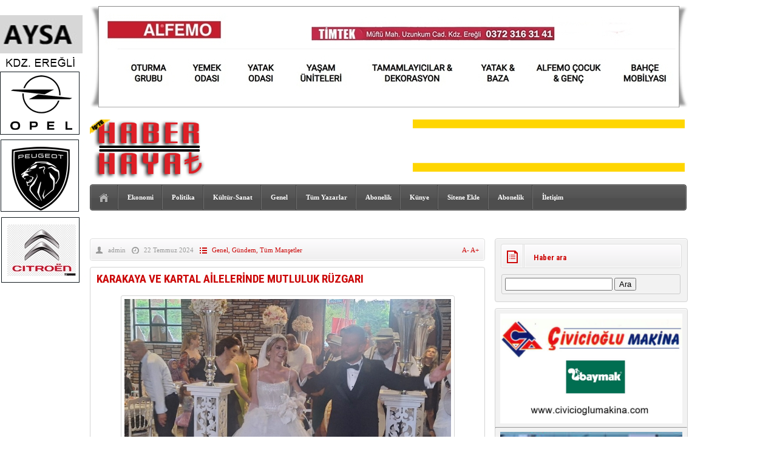

--- FILE ---
content_type: text/html; charset=UTF-8
request_url: https://haberhayat.net/karakaya-ve-kartal-ailelerinde-mutluluk-ruzgari/
body_size: 19013
content:
<!DOCTYPE html PUBLIC "-//W3C//DTD XHTML 1.0 Transitional//EN" "http://www.w3.org/TR/xhtml1/DTD/xhtml1-transitional.dtd">
<html xmlns="http://www.w3.org/1999/xhtml" xml:lang="tr" lang="tr">
<head>
	<meta http-equiv="content-type" content="text/html; charset=utf-8" />
    <meta name="viewport" content="width=device-width, initial-scale=1, maximum-scale=1">
	<title>KARAKAYA VE KARTAL AİLELERİNDE MUTLULUK RÜZGARI - Ereğli Haber Hayat  &raquo;  Ereğli Haber Hayat  BATI KARADENİZ EKONOMİ POLİTİKA KÜLTÜR FORUMU</title>
	<meta name="content-language" content="tr" />
    <meta name="rating" content="general" />
    <link rel="stylesheet" type="text/css" media="screen" href="https://haberhayat.net/wp-content/themes/HaberMatikV3/style.css" /> 
    <link rel="stylesheet" type="text/css" href="https://haberhayat.net/wp-content/themes/HaberMatikV3/v3.css" />
     <link rel="stylesheet" type="text/css" href="https://haberhayat.net/wp-content/themes/HaberMatikV3/css/siyah.css" />
    <link href='https://fonts.googleapis.com/css?family=Roboto+Condensed:700&subset=latin,latin-ext' rel='stylesheet' type='text/css'/>
	<script type="text/javascript" src="https://haberhayat.net/wp-content/themes/HaberMatikV3/js/jquery-1.8.3.min.js"></script>
	<script type="text/javascript" src="https://haberhayat.net/wp-content/themes/HaberMatikV3/js/v3.js"></script>
	<script type="text/javascript">
	$(document).ready(function(){function a(a){var b="islem=namaz&sehir="+a;$.ajax({type:"POST",data:b,url:"https://haberhayat.net/wp-content/themes/HaberMatikV3/lib/faziletapi.php",success:function(a){$(".namazicerik").html(a)},error:function(){$(".namazicerik").html("<strong>HATA<br /><span>Ajax Error</span></strong>")}})}function b(){var a="islem=hadis";$.ajax({type:"POST",data:a,url:"https://haberhayat.net/wp-content/themes/HaberMatikV3/lib/faziletapi.php",success:function(a){$(".hadisicerik").html(a)},error:function(){$(".hadisicerik").html("<strong>HATA<br /><span>Ajax Error</span></strong>")}})}$(".namazsehir").on("change",function(){$(".namazicerik").html('<div class="yukleniyor">Yükleniyor<br><img src="https://haberhayat.net/wp-content/themes/HaberMatikV3/images/hava/spinner.gif" width="66" height="66" /></div>'),sehir=$(this).val(),a(sehir)}).change(),b()}),$(document).ready(function(){$("#slider").easySlider({nextId:"slidersurnext",prevId:"slidersurprev"}),$("a.font-down").click(function(){var a=$(".font-dinamik p").css("font-size").split("px"),b=parseInt(a[0])-1;return b>9&&($(".font-dinamik p").css("font-size",b+"px"),$(".font-dinamik strong").css("font-size",b+"px"),$(".font-dinamik a").css("font-size",b+"px"),$(".font-dinamik span").css("font-size",b+"px"),$(".font-dinamik p").css("line-height",b+5+"px")),!1}),$("a.font-up").click(function(){var a=$(".font-dinamik p").css("font-size").split("px"),b=parseInt(a[0])+1;return b<30&&($(".font-dinamik p").css("font-size",b+"px"),$(".font-dinamik strong").css("font-size",b+"px"),$(".font-dinamik a").css("font-size",b+"px"),$(".font-dinamik span").css("font-size",b+"px"),$(".font-dinamik p").css("line-height",b+5+"px")),!1})});
	</script>
    <link rel="alternate" type="application/rss+xml" title="RSS 2.0" href="https://haberhayat.net/feed/" />
    <link rel="alternate" type="text/xml" title="RSS .92" href="https://haberhayat.net/feed/rss/" />
    <link rel="alternate" type="application/atom+xml" title="Atom 0.3" href="https://haberhayat.net/feed/atom/" /> 
    <link rel="pingback" href="https://haberhayat.net/xmlrpc.php" />
    <meta name='robots' content='index, follow, max-image-preview:large, max-snippet:-1, max-video-preview:-1' />

	<!-- This site is optimized with the Yoast SEO plugin v26.6 - https://yoast.com/wordpress/plugins/seo/ -->
	<link rel="canonical" href="https://haberhayat.net/karakaya-ve-kartal-ailelerinde-mutluluk-ruzgari/" />
	<meta property="og:locale" content="tr_TR" />
	<meta property="og:type" content="article" />
	<meta property="og:title" content="KARAKAYA VE KARTAL AİLELERİNDE MUTLULUK RÜZGARI - Ereğli Haber Hayat" />
	<meta property="og:description" content="Alaplı’nın tanınmış ailelerinden Hediye Hanım-Adil Karakaya’nın kızları Tuğba ile Kdz. Ereğli&#8217;den Nevil-Reşat Kartal’ın çocukları Tunç Kaan, dünya evine girdiler. İlçedeki Tims Fabrika Salonu’nda gerçekleştirilen düğün etkinliğinde Grup Barış’ın trampet takımı eşliğinde çalan müzik ile giren Tuğba ile Tunç Kaan, bir süre çalan müzik eşliğinde oynadı. Ardından Tims Fabrika Orkestrası eşliğinde gecenin ilk dansını yapan genç [&hellip;]" />
	<meta property="og:url" content="https://haberhayat.net/karakaya-ve-kartal-ailelerinde-mutluluk-ruzgari/" />
	<meta property="og:site_name" content="Ereğli Haber Hayat" />
	<meta property="article:publisher" content="https://www.facebook.com/dogan.gonullu.1" />
	<meta property="article:author" content="https://www.facebook.com/dogan.gonullu.1" />
	<meta property="article:published_time" content="2024-07-22T14:29:19+00:00" />
	<meta property="article:modified_time" content="2024-07-22T15:23:23+00:00" />
	<meta property="og:image" content="https://haberhayat.net/wp-content/uploads/2024/07/kartal_b.jpg" />
	<meta property="og:image:width" content="750" />
	<meta property="og:image:height" content="420" />
	<meta property="og:image:type" content="image/jpeg" />
	<meta name="author" content="admin" />
	<meta name="twitter:card" content="summary_large_image" />
	<meta name="twitter:label1" content="Yazan:" />
	<meta name="twitter:data1" content="admin" />
	<meta name="twitter:label2" content="Tahmini okuma süresi" />
	<meta name="twitter:data2" content="1 dakika" />
	<script type="application/ld+json" class="yoast-schema-graph">{"@context":"https://schema.org","@graph":[{"@type":"Article","@id":"https://haberhayat.net/karakaya-ve-kartal-ailelerinde-mutluluk-ruzgari/#article","isPartOf":{"@id":"https://haberhayat.net/karakaya-ve-kartal-ailelerinde-mutluluk-ruzgari/"},"author":{"name":"admin","@id":"https://haberhayat.net/#/schema/person/9ba356b991b53474dcb0ce5aaba221a9"},"headline":"KARAKAYA VE KARTAL AİLELERİNDE MUTLULUK RÜZGARI","datePublished":"2024-07-22T14:29:19+00:00","dateModified":"2024-07-22T15:23:23+00:00","mainEntityOfPage":{"@id":"https://haberhayat.net/karakaya-ve-kartal-ailelerinde-mutluluk-ruzgari/"},"wordCount":272,"commentCount":0,"publisher":{"@id":"https://haberhayat.net/#organization"},"image":{"@id":"https://haberhayat.net/karakaya-ve-kartal-ailelerinde-mutluluk-ruzgari/#primaryimage"},"thumbnailUrl":"https://haberhayat.net/wp-content/uploads/2024/07/kartal_b.jpg","articleSection":{"1":"Gündem","2":"Tüm Manşetler"},"inLanguage":"tr","potentialAction":[{"@type":"CommentAction","name":"Comment","target":["https://haberhayat.net/karakaya-ve-kartal-ailelerinde-mutluluk-ruzgari/#respond"]}]},{"@type":"WebPage","@id":"https://haberhayat.net/karakaya-ve-kartal-ailelerinde-mutluluk-ruzgari/","url":"https://haberhayat.net/karakaya-ve-kartal-ailelerinde-mutluluk-ruzgari/","name":"KARAKAYA VE KARTAL AİLELERİNDE MUTLULUK RÜZGARI - Ereğli Haber Hayat","isPartOf":{"@id":"https://haberhayat.net/#website"},"primaryImageOfPage":{"@id":"https://haberhayat.net/karakaya-ve-kartal-ailelerinde-mutluluk-ruzgari/#primaryimage"},"image":{"@id":"https://haberhayat.net/karakaya-ve-kartal-ailelerinde-mutluluk-ruzgari/#primaryimage"},"thumbnailUrl":"https://haberhayat.net/wp-content/uploads/2024/07/kartal_b.jpg","datePublished":"2024-07-22T14:29:19+00:00","dateModified":"2024-07-22T15:23:23+00:00","breadcrumb":{"@id":"https://haberhayat.net/karakaya-ve-kartal-ailelerinde-mutluluk-ruzgari/#breadcrumb"},"inLanguage":"tr","potentialAction":[{"@type":"ReadAction","target":["https://haberhayat.net/karakaya-ve-kartal-ailelerinde-mutluluk-ruzgari/"]}]},{"@type":"ImageObject","inLanguage":"tr","@id":"https://haberhayat.net/karakaya-ve-kartal-ailelerinde-mutluluk-ruzgari/#primaryimage","url":"https://haberhayat.net/wp-content/uploads/2024/07/kartal_b.jpg","contentUrl":"https://haberhayat.net/wp-content/uploads/2024/07/kartal_b.jpg","width":750,"height":420},{"@type":"BreadcrumbList","@id":"https://haberhayat.net/karakaya-ve-kartal-ailelerinde-mutluluk-ruzgari/#breadcrumb","itemListElement":[{"@type":"ListItem","position":1,"name":"Anasayfa","item":"https://haberhayat.net/"},{"@type":"ListItem","position":2,"name":"KARAKAYA VE KARTAL AİLELERİNDE MUTLULUK RÜZGARI"}]},{"@type":"WebSite","@id":"https://haberhayat.net/#website","url":"https://haberhayat.net/","name":"Ereğli Haber Hayat","description":"BATI KARADENİZ EKONOMİ POLİTİKA KÜLTÜR FORUMU","publisher":{"@id":"https://haberhayat.net/#organization"},"potentialAction":[{"@type":"SearchAction","target":{"@type":"EntryPoint","urlTemplate":"https://haberhayat.net/?s={search_term_string}"},"query-input":{"@type":"PropertyValueSpecification","valueRequired":true,"valueName":"search_term_string"}}],"inLanguage":"tr"},{"@type":"Organization","@id":"https://haberhayat.net/#organization","name":"Ereğli Haber Hayat","url":"https://haberhayat.net/","logo":{"@type":"ImageObject","inLanguage":"tr","@id":"https://haberhayat.net/#/schema/logo/image/","url":"https://haberhayat.net/wp-content/uploads/2019/10/logo2.jpg","contentUrl":"https://haberhayat.net/wp-content/uploads/2019/10/logo2.jpg","width":827,"height":661,"caption":"Ereğli Haber Hayat"},"image":{"@id":"https://haberhayat.net/#/schema/logo/image/"},"sameAs":["https://www.facebook.com/dogan.gonullu.1"]},{"@type":"Person","@id":"https://haberhayat.net/#/schema/person/9ba356b991b53474dcb0ce5aaba221a9","name":"admin","image":{"@type":"ImageObject","inLanguage":"tr","@id":"https://haberhayat.net/#/schema/person/image/","url":"https://secure.gravatar.com/avatar/d311b065cebb72c7be3c66bcdcf993c64fe16c29af1c8ef67ff72da10f349be4?s=96&d=mm&r=g","contentUrl":"https://secure.gravatar.com/avatar/d311b065cebb72c7be3c66bcdcf993c64fe16c29af1c8ef67ff72da10f349be4?s=96&d=mm&r=g","caption":"admin"},"sameAs":["https://www.facebook.com/dogan.gonullu.1"],"url":"https://haberhayat.net/author/admin/"}]}</script>
	<!-- / Yoast SEO plugin. -->


<link rel='dns-prefetch' href='//static.addtoany.com' />
<link rel='dns-prefetch' href='//www.googletagmanager.com' />
<link rel="alternate" type="application/rss+xml" title="Ereğli Haber Hayat &raquo; KARAKAYA VE KARTAL AİLELERİNDE MUTLULUK RÜZGARI yorum akışı" href="https://haberhayat.net/karakaya-ve-kartal-ailelerinde-mutluluk-ruzgari/feed/" />
<link rel="alternate" title="oEmbed (JSON)" type="application/json+oembed" href="https://haberhayat.net/wp-json/oembed/1.0/embed?url=https%3A%2F%2Fhaberhayat.net%2Fkarakaya-ve-kartal-ailelerinde-mutluluk-ruzgari%2F" />
<link rel="alternate" title="oEmbed (XML)" type="text/xml+oembed" href="https://haberhayat.net/wp-json/oembed/1.0/embed?url=https%3A%2F%2Fhaberhayat.net%2Fkarakaya-ve-kartal-ailelerinde-mutluluk-ruzgari%2F&#038;format=xml" />
		<!-- This site uses the Google Analytics by MonsterInsights plugin v9.11.0 - Using Analytics tracking - https://www.monsterinsights.com/ -->
		<!-- Note: MonsterInsights is not currently configured on this site. The site owner needs to authenticate with Google Analytics in the MonsterInsights settings panel. -->
					<!-- No tracking code set -->
				<!-- / Google Analytics by MonsterInsights -->
		<style id='wp-img-auto-sizes-contain-inline-css' type='text/css'>
img:is([sizes=auto i],[sizes^="auto," i]){contain-intrinsic-size:3000px 1500px}
/*# sourceURL=wp-img-auto-sizes-contain-inline-css */
</style>

<link rel='stylesheet' id='milat-css' href='https://haberhayat.net/wp-content/plugins/milat-jquery-automatic-popup/lib/css/style.css?ver=6.9' type='text/css' media='all' />
<style id='wp-emoji-styles-inline-css' type='text/css'>

	img.wp-smiley, img.emoji {
		display: inline !important;
		border: none !important;
		box-shadow: none !important;
		height: 1em !important;
		width: 1em !important;
		margin: 0 0.07em !important;
		vertical-align: -0.1em !important;
		background: none !important;
		padding: 0 !important;
	}
/*# sourceURL=wp-emoji-styles-inline-css */
</style>
<link rel='stylesheet' id='wp-block-library-css' href='https://haberhayat.net/wp-includes/css/dist/block-library/style.min.css?ver=6.9' type='text/css' media='all' />
<style id='wp-block-gallery-inline-css' type='text/css'>
.blocks-gallery-grid:not(.has-nested-images),.wp-block-gallery:not(.has-nested-images){display:flex;flex-wrap:wrap;list-style-type:none;margin:0;padding:0}.blocks-gallery-grid:not(.has-nested-images) .blocks-gallery-image,.blocks-gallery-grid:not(.has-nested-images) .blocks-gallery-item,.wp-block-gallery:not(.has-nested-images) .blocks-gallery-image,.wp-block-gallery:not(.has-nested-images) .blocks-gallery-item{display:flex;flex-direction:column;flex-grow:1;justify-content:center;margin:0 1em 1em 0;position:relative;width:calc(50% - 1em)}.blocks-gallery-grid:not(.has-nested-images) .blocks-gallery-image:nth-of-type(2n),.blocks-gallery-grid:not(.has-nested-images) .blocks-gallery-item:nth-of-type(2n),.wp-block-gallery:not(.has-nested-images) .blocks-gallery-image:nth-of-type(2n),.wp-block-gallery:not(.has-nested-images) .blocks-gallery-item:nth-of-type(2n){margin-right:0}.blocks-gallery-grid:not(.has-nested-images) .blocks-gallery-image figure,.blocks-gallery-grid:not(.has-nested-images) .blocks-gallery-item figure,.wp-block-gallery:not(.has-nested-images) .blocks-gallery-image figure,.wp-block-gallery:not(.has-nested-images) .blocks-gallery-item figure{align-items:flex-end;display:flex;height:100%;justify-content:flex-start;margin:0}.blocks-gallery-grid:not(.has-nested-images) .blocks-gallery-image img,.blocks-gallery-grid:not(.has-nested-images) .blocks-gallery-item img,.wp-block-gallery:not(.has-nested-images) .blocks-gallery-image img,.wp-block-gallery:not(.has-nested-images) .blocks-gallery-item img{display:block;height:auto;max-width:100%;width:auto}.blocks-gallery-grid:not(.has-nested-images) .blocks-gallery-image figcaption,.blocks-gallery-grid:not(.has-nested-images) .blocks-gallery-item figcaption,.wp-block-gallery:not(.has-nested-images) .blocks-gallery-image figcaption,.wp-block-gallery:not(.has-nested-images) .blocks-gallery-item figcaption{background:linear-gradient(0deg,#000000b3,#0000004d 70%,#0000);bottom:0;box-sizing:border-box;color:#fff;font-size:.8em;margin:0;max-height:100%;overflow:auto;padding:3em .77em .7em;position:absolute;text-align:center;width:100%;z-index:2}.blocks-gallery-grid:not(.has-nested-images) .blocks-gallery-image figcaption img,.blocks-gallery-grid:not(.has-nested-images) .blocks-gallery-item figcaption img,.wp-block-gallery:not(.has-nested-images) .blocks-gallery-image figcaption img,.wp-block-gallery:not(.has-nested-images) .blocks-gallery-item figcaption img{display:inline}.blocks-gallery-grid:not(.has-nested-images) figcaption,.wp-block-gallery:not(.has-nested-images) figcaption{flex-grow:1}.blocks-gallery-grid:not(.has-nested-images).is-cropped .blocks-gallery-image a,.blocks-gallery-grid:not(.has-nested-images).is-cropped .blocks-gallery-image img,.blocks-gallery-grid:not(.has-nested-images).is-cropped .blocks-gallery-item a,.blocks-gallery-grid:not(.has-nested-images).is-cropped .blocks-gallery-item img,.wp-block-gallery:not(.has-nested-images).is-cropped .blocks-gallery-image a,.wp-block-gallery:not(.has-nested-images).is-cropped .blocks-gallery-image img,.wp-block-gallery:not(.has-nested-images).is-cropped .blocks-gallery-item a,.wp-block-gallery:not(.has-nested-images).is-cropped .blocks-gallery-item img{flex:1;height:100%;object-fit:cover;width:100%}.blocks-gallery-grid:not(.has-nested-images).columns-1 .blocks-gallery-image,.blocks-gallery-grid:not(.has-nested-images).columns-1 .blocks-gallery-item,.wp-block-gallery:not(.has-nested-images).columns-1 .blocks-gallery-image,.wp-block-gallery:not(.has-nested-images).columns-1 .blocks-gallery-item{margin-right:0;width:100%}@media (min-width:600px){.blocks-gallery-grid:not(.has-nested-images).columns-3 .blocks-gallery-image,.blocks-gallery-grid:not(.has-nested-images).columns-3 .blocks-gallery-item,.wp-block-gallery:not(.has-nested-images).columns-3 .blocks-gallery-image,.wp-block-gallery:not(.has-nested-images).columns-3 .blocks-gallery-item{margin-right:1em;width:calc(33.33333% - .66667em)}.blocks-gallery-grid:not(.has-nested-images).columns-4 .blocks-gallery-image,.blocks-gallery-grid:not(.has-nested-images).columns-4 .blocks-gallery-item,.wp-block-gallery:not(.has-nested-images).columns-4 .blocks-gallery-image,.wp-block-gallery:not(.has-nested-images).columns-4 .blocks-gallery-item{margin-right:1em;width:calc(25% - .75em)}.blocks-gallery-grid:not(.has-nested-images).columns-5 .blocks-gallery-image,.blocks-gallery-grid:not(.has-nested-images).columns-5 .blocks-gallery-item,.wp-block-gallery:not(.has-nested-images).columns-5 .blocks-gallery-image,.wp-block-gallery:not(.has-nested-images).columns-5 .blocks-gallery-item{margin-right:1em;width:calc(20% - .8em)}.blocks-gallery-grid:not(.has-nested-images).columns-6 .blocks-gallery-image,.blocks-gallery-grid:not(.has-nested-images).columns-6 .blocks-gallery-item,.wp-block-gallery:not(.has-nested-images).columns-6 .blocks-gallery-image,.wp-block-gallery:not(.has-nested-images).columns-6 .blocks-gallery-item{margin-right:1em;width:calc(16.66667% - .83333em)}.blocks-gallery-grid:not(.has-nested-images).columns-7 .blocks-gallery-image,.blocks-gallery-grid:not(.has-nested-images).columns-7 .blocks-gallery-item,.wp-block-gallery:not(.has-nested-images).columns-7 .blocks-gallery-image,.wp-block-gallery:not(.has-nested-images).columns-7 .blocks-gallery-item{margin-right:1em;width:calc(14.28571% - .85714em)}.blocks-gallery-grid:not(.has-nested-images).columns-8 .blocks-gallery-image,.blocks-gallery-grid:not(.has-nested-images).columns-8 .blocks-gallery-item,.wp-block-gallery:not(.has-nested-images).columns-8 .blocks-gallery-image,.wp-block-gallery:not(.has-nested-images).columns-8 .blocks-gallery-item{margin-right:1em;width:calc(12.5% - .875em)}.blocks-gallery-grid:not(.has-nested-images).columns-1 .blocks-gallery-image:nth-of-type(1n),.blocks-gallery-grid:not(.has-nested-images).columns-1 .blocks-gallery-item:nth-of-type(1n),.blocks-gallery-grid:not(.has-nested-images).columns-2 .blocks-gallery-image:nth-of-type(2n),.blocks-gallery-grid:not(.has-nested-images).columns-2 .blocks-gallery-item:nth-of-type(2n),.blocks-gallery-grid:not(.has-nested-images).columns-3 .blocks-gallery-image:nth-of-type(3n),.blocks-gallery-grid:not(.has-nested-images).columns-3 .blocks-gallery-item:nth-of-type(3n),.blocks-gallery-grid:not(.has-nested-images).columns-4 .blocks-gallery-image:nth-of-type(4n),.blocks-gallery-grid:not(.has-nested-images).columns-4 .blocks-gallery-item:nth-of-type(4n),.blocks-gallery-grid:not(.has-nested-images).columns-5 .blocks-gallery-image:nth-of-type(5n),.blocks-gallery-grid:not(.has-nested-images).columns-5 .blocks-gallery-item:nth-of-type(5n),.blocks-gallery-grid:not(.has-nested-images).columns-6 .blocks-gallery-image:nth-of-type(6n),.blocks-gallery-grid:not(.has-nested-images).columns-6 .blocks-gallery-item:nth-of-type(6n),.blocks-gallery-grid:not(.has-nested-images).columns-7 .blocks-gallery-image:nth-of-type(7n),.blocks-gallery-grid:not(.has-nested-images).columns-7 .blocks-gallery-item:nth-of-type(7n),.blocks-gallery-grid:not(.has-nested-images).columns-8 .blocks-gallery-image:nth-of-type(8n),.blocks-gallery-grid:not(.has-nested-images).columns-8 .blocks-gallery-item:nth-of-type(8n),.wp-block-gallery:not(.has-nested-images).columns-1 .blocks-gallery-image:nth-of-type(1n),.wp-block-gallery:not(.has-nested-images).columns-1 .blocks-gallery-item:nth-of-type(1n),.wp-block-gallery:not(.has-nested-images).columns-2 .blocks-gallery-image:nth-of-type(2n),.wp-block-gallery:not(.has-nested-images).columns-2 .blocks-gallery-item:nth-of-type(2n),.wp-block-gallery:not(.has-nested-images).columns-3 .blocks-gallery-image:nth-of-type(3n),.wp-block-gallery:not(.has-nested-images).columns-3 .blocks-gallery-item:nth-of-type(3n),.wp-block-gallery:not(.has-nested-images).columns-4 .blocks-gallery-image:nth-of-type(4n),.wp-block-gallery:not(.has-nested-images).columns-4 .blocks-gallery-item:nth-of-type(4n),.wp-block-gallery:not(.has-nested-images).columns-5 .blocks-gallery-image:nth-of-type(5n),.wp-block-gallery:not(.has-nested-images).columns-5 .blocks-gallery-item:nth-of-type(5n),.wp-block-gallery:not(.has-nested-images).columns-6 .blocks-gallery-image:nth-of-type(6n),.wp-block-gallery:not(.has-nested-images).columns-6 .blocks-gallery-item:nth-of-type(6n),.wp-block-gallery:not(.has-nested-images).columns-7 .blocks-gallery-image:nth-of-type(7n),.wp-block-gallery:not(.has-nested-images).columns-7 .blocks-gallery-item:nth-of-type(7n),.wp-block-gallery:not(.has-nested-images).columns-8 .blocks-gallery-image:nth-of-type(8n),.wp-block-gallery:not(.has-nested-images).columns-8 .blocks-gallery-item:nth-of-type(8n){margin-right:0}}.blocks-gallery-grid:not(.has-nested-images) .blocks-gallery-image:last-child,.blocks-gallery-grid:not(.has-nested-images) .blocks-gallery-item:last-child,.wp-block-gallery:not(.has-nested-images) .blocks-gallery-image:last-child,.wp-block-gallery:not(.has-nested-images) .blocks-gallery-item:last-child{margin-right:0}.blocks-gallery-grid:not(.has-nested-images).alignleft,.blocks-gallery-grid:not(.has-nested-images).alignright,.wp-block-gallery:not(.has-nested-images).alignleft,.wp-block-gallery:not(.has-nested-images).alignright{max-width:420px;width:100%}.blocks-gallery-grid:not(.has-nested-images).aligncenter .blocks-gallery-item figure,.wp-block-gallery:not(.has-nested-images).aligncenter .blocks-gallery-item figure{justify-content:center}.wp-block-gallery:not(.is-cropped) .blocks-gallery-item{align-self:flex-start}figure.wp-block-gallery.has-nested-images{align-items:normal}.wp-block-gallery.has-nested-images figure.wp-block-image:not(#individual-image){margin:0;width:calc(50% - var(--wp--style--unstable-gallery-gap, 16px)/2)}.wp-block-gallery.has-nested-images figure.wp-block-image{box-sizing:border-box;display:flex;flex-direction:column;flex-grow:1;justify-content:center;max-width:100%;position:relative}.wp-block-gallery.has-nested-images figure.wp-block-image>a,.wp-block-gallery.has-nested-images figure.wp-block-image>div{flex-direction:column;flex-grow:1;margin:0}.wp-block-gallery.has-nested-images figure.wp-block-image img{display:block;height:auto;max-width:100%!important;width:auto}.wp-block-gallery.has-nested-images figure.wp-block-image figcaption,.wp-block-gallery.has-nested-images figure.wp-block-image:has(figcaption):before{bottom:0;left:0;max-height:100%;position:absolute;right:0}.wp-block-gallery.has-nested-images figure.wp-block-image:has(figcaption):before{backdrop-filter:blur(3px);content:"";height:100%;-webkit-mask-image:linear-gradient(0deg,#000 20%,#0000);mask-image:linear-gradient(0deg,#000 20%,#0000);max-height:40%;pointer-events:none}.wp-block-gallery.has-nested-images figure.wp-block-image figcaption{box-sizing:border-box;color:#fff;font-size:13px;margin:0;overflow:auto;padding:1em;text-align:center;text-shadow:0 0 1.5px #000}.wp-block-gallery.has-nested-images figure.wp-block-image figcaption::-webkit-scrollbar{height:12px;width:12px}.wp-block-gallery.has-nested-images figure.wp-block-image figcaption::-webkit-scrollbar-track{background-color:initial}.wp-block-gallery.has-nested-images figure.wp-block-image figcaption::-webkit-scrollbar-thumb{background-clip:padding-box;background-color:initial;border:3px solid #0000;border-radius:8px}.wp-block-gallery.has-nested-images figure.wp-block-image figcaption:focus-within::-webkit-scrollbar-thumb,.wp-block-gallery.has-nested-images figure.wp-block-image figcaption:focus::-webkit-scrollbar-thumb,.wp-block-gallery.has-nested-images figure.wp-block-image figcaption:hover::-webkit-scrollbar-thumb{background-color:#fffc}.wp-block-gallery.has-nested-images figure.wp-block-image figcaption{scrollbar-color:#0000 #0000;scrollbar-gutter:stable both-edges;scrollbar-width:thin}.wp-block-gallery.has-nested-images figure.wp-block-image figcaption:focus,.wp-block-gallery.has-nested-images figure.wp-block-image figcaption:focus-within,.wp-block-gallery.has-nested-images figure.wp-block-image figcaption:hover{scrollbar-color:#fffc #0000}.wp-block-gallery.has-nested-images figure.wp-block-image figcaption{will-change:transform}@media (hover:none){.wp-block-gallery.has-nested-images figure.wp-block-image figcaption{scrollbar-color:#fffc #0000}}.wp-block-gallery.has-nested-images figure.wp-block-image figcaption{background:linear-gradient(0deg,#0006,#0000)}.wp-block-gallery.has-nested-images figure.wp-block-image figcaption img{display:inline}.wp-block-gallery.has-nested-images figure.wp-block-image figcaption a{color:inherit}.wp-block-gallery.has-nested-images figure.wp-block-image.has-custom-border img{box-sizing:border-box}.wp-block-gallery.has-nested-images figure.wp-block-image.has-custom-border>a,.wp-block-gallery.has-nested-images figure.wp-block-image.has-custom-border>div,.wp-block-gallery.has-nested-images figure.wp-block-image.is-style-rounded>a,.wp-block-gallery.has-nested-images figure.wp-block-image.is-style-rounded>div{flex:1 1 auto}.wp-block-gallery.has-nested-images figure.wp-block-image.has-custom-border figcaption,.wp-block-gallery.has-nested-images figure.wp-block-image.is-style-rounded figcaption{background:none;color:inherit;flex:initial;margin:0;padding:10px 10px 9px;position:relative;text-shadow:none}.wp-block-gallery.has-nested-images figure.wp-block-image.has-custom-border:before,.wp-block-gallery.has-nested-images figure.wp-block-image.is-style-rounded:before{content:none}.wp-block-gallery.has-nested-images figcaption{flex-basis:100%;flex-grow:1;text-align:center}.wp-block-gallery.has-nested-images:not(.is-cropped) figure.wp-block-image:not(#individual-image){margin-bottom:auto;margin-top:0}.wp-block-gallery.has-nested-images.is-cropped figure.wp-block-image:not(#individual-image){align-self:inherit}.wp-block-gallery.has-nested-images.is-cropped figure.wp-block-image:not(#individual-image)>a,.wp-block-gallery.has-nested-images.is-cropped figure.wp-block-image:not(#individual-image)>div:not(.components-drop-zone){display:flex}.wp-block-gallery.has-nested-images.is-cropped figure.wp-block-image:not(#individual-image) a,.wp-block-gallery.has-nested-images.is-cropped figure.wp-block-image:not(#individual-image) img{flex:1 0 0%;height:100%;object-fit:cover;width:100%}.wp-block-gallery.has-nested-images.columns-1 figure.wp-block-image:not(#individual-image){width:100%}@media (min-width:600px){.wp-block-gallery.has-nested-images.columns-3 figure.wp-block-image:not(#individual-image){width:calc(33.33333% - var(--wp--style--unstable-gallery-gap, 16px)*.66667)}.wp-block-gallery.has-nested-images.columns-4 figure.wp-block-image:not(#individual-image){width:calc(25% - var(--wp--style--unstable-gallery-gap, 16px)*.75)}.wp-block-gallery.has-nested-images.columns-5 figure.wp-block-image:not(#individual-image){width:calc(20% - var(--wp--style--unstable-gallery-gap, 16px)*.8)}.wp-block-gallery.has-nested-images.columns-6 figure.wp-block-image:not(#individual-image){width:calc(16.66667% - var(--wp--style--unstable-gallery-gap, 16px)*.83333)}.wp-block-gallery.has-nested-images.columns-7 figure.wp-block-image:not(#individual-image){width:calc(14.28571% - var(--wp--style--unstable-gallery-gap, 16px)*.85714)}.wp-block-gallery.has-nested-images.columns-8 figure.wp-block-image:not(#individual-image){width:calc(12.5% - var(--wp--style--unstable-gallery-gap, 16px)*.875)}.wp-block-gallery.has-nested-images.columns-default figure.wp-block-image:not(#individual-image){width:calc(33.33% - var(--wp--style--unstable-gallery-gap, 16px)*.66667)}.wp-block-gallery.has-nested-images.columns-default figure.wp-block-image:not(#individual-image):first-child:nth-last-child(2),.wp-block-gallery.has-nested-images.columns-default figure.wp-block-image:not(#individual-image):first-child:nth-last-child(2)~figure.wp-block-image:not(#individual-image){width:calc(50% - var(--wp--style--unstable-gallery-gap, 16px)*.5)}.wp-block-gallery.has-nested-images.columns-default figure.wp-block-image:not(#individual-image):first-child:last-child{width:100%}}.wp-block-gallery.has-nested-images.alignleft,.wp-block-gallery.has-nested-images.alignright{max-width:420px;width:100%}.wp-block-gallery.has-nested-images.aligncenter{justify-content:center}
/*# sourceURL=https://haberhayat.net/wp-includes/blocks/gallery/style.min.css */
</style>
<style id='wp-block-image-inline-css' type='text/css'>
.wp-block-image>a,.wp-block-image>figure>a{display:inline-block}.wp-block-image img{box-sizing:border-box;height:auto;max-width:100%;vertical-align:bottom}@media not (prefers-reduced-motion){.wp-block-image img.hide{visibility:hidden}.wp-block-image img.show{animation:show-content-image .4s}}.wp-block-image[style*=border-radius] img,.wp-block-image[style*=border-radius]>a{border-radius:inherit}.wp-block-image.has-custom-border img{box-sizing:border-box}.wp-block-image.aligncenter{text-align:center}.wp-block-image.alignfull>a,.wp-block-image.alignwide>a{width:100%}.wp-block-image.alignfull img,.wp-block-image.alignwide img{height:auto;width:100%}.wp-block-image .aligncenter,.wp-block-image .alignleft,.wp-block-image .alignright,.wp-block-image.aligncenter,.wp-block-image.alignleft,.wp-block-image.alignright{display:table}.wp-block-image .aligncenter>figcaption,.wp-block-image .alignleft>figcaption,.wp-block-image .alignright>figcaption,.wp-block-image.aligncenter>figcaption,.wp-block-image.alignleft>figcaption,.wp-block-image.alignright>figcaption{caption-side:bottom;display:table-caption}.wp-block-image .alignleft{float:left;margin:.5em 1em .5em 0}.wp-block-image .alignright{float:right;margin:.5em 0 .5em 1em}.wp-block-image .aligncenter{margin-left:auto;margin-right:auto}.wp-block-image :where(figcaption){margin-bottom:1em;margin-top:.5em}.wp-block-image.is-style-circle-mask img{border-radius:9999px}@supports ((-webkit-mask-image:none) or (mask-image:none)) or (-webkit-mask-image:none){.wp-block-image.is-style-circle-mask img{border-radius:0;-webkit-mask-image:url('data:image/svg+xml;utf8,<svg viewBox="0 0 100 100" xmlns="http://www.w3.org/2000/svg"><circle cx="50" cy="50" r="50"/></svg>');mask-image:url('data:image/svg+xml;utf8,<svg viewBox="0 0 100 100" xmlns="http://www.w3.org/2000/svg"><circle cx="50" cy="50" r="50"/></svg>');mask-mode:alpha;-webkit-mask-position:center;mask-position:center;-webkit-mask-repeat:no-repeat;mask-repeat:no-repeat;-webkit-mask-size:contain;mask-size:contain}}:root :where(.wp-block-image.is-style-rounded img,.wp-block-image .is-style-rounded img){border-radius:9999px}.wp-block-image figure{margin:0}.wp-lightbox-container{display:flex;flex-direction:column;position:relative}.wp-lightbox-container img{cursor:zoom-in}.wp-lightbox-container img:hover+button{opacity:1}.wp-lightbox-container button{align-items:center;backdrop-filter:blur(16px) saturate(180%);background-color:#5a5a5a40;border:none;border-radius:4px;cursor:zoom-in;display:flex;height:20px;justify-content:center;opacity:0;padding:0;position:absolute;right:16px;text-align:center;top:16px;width:20px;z-index:100}@media not (prefers-reduced-motion){.wp-lightbox-container button{transition:opacity .2s ease}}.wp-lightbox-container button:focus-visible{outline:3px auto #5a5a5a40;outline:3px auto -webkit-focus-ring-color;outline-offset:3px}.wp-lightbox-container button:hover{cursor:pointer;opacity:1}.wp-lightbox-container button:focus{opacity:1}.wp-lightbox-container button:focus,.wp-lightbox-container button:hover,.wp-lightbox-container button:not(:hover):not(:active):not(.has-background){background-color:#5a5a5a40;border:none}.wp-lightbox-overlay{box-sizing:border-box;cursor:zoom-out;height:100vh;left:0;overflow:hidden;position:fixed;top:0;visibility:hidden;width:100%;z-index:100000}.wp-lightbox-overlay .close-button{align-items:center;cursor:pointer;display:flex;justify-content:center;min-height:40px;min-width:40px;padding:0;position:absolute;right:calc(env(safe-area-inset-right) + 16px);top:calc(env(safe-area-inset-top) + 16px);z-index:5000000}.wp-lightbox-overlay .close-button:focus,.wp-lightbox-overlay .close-button:hover,.wp-lightbox-overlay .close-button:not(:hover):not(:active):not(.has-background){background:none;border:none}.wp-lightbox-overlay .lightbox-image-container{height:var(--wp--lightbox-container-height);left:50%;overflow:hidden;position:absolute;top:50%;transform:translate(-50%,-50%);transform-origin:top left;width:var(--wp--lightbox-container-width);z-index:9999999999}.wp-lightbox-overlay .wp-block-image{align-items:center;box-sizing:border-box;display:flex;height:100%;justify-content:center;margin:0;position:relative;transform-origin:0 0;width:100%;z-index:3000000}.wp-lightbox-overlay .wp-block-image img{height:var(--wp--lightbox-image-height);min-height:var(--wp--lightbox-image-height);min-width:var(--wp--lightbox-image-width);width:var(--wp--lightbox-image-width)}.wp-lightbox-overlay .wp-block-image figcaption{display:none}.wp-lightbox-overlay button{background:none;border:none}.wp-lightbox-overlay .scrim{background-color:#fff;height:100%;opacity:.9;position:absolute;width:100%;z-index:2000000}.wp-lightbox-overlay.active{visibility:visible}@media not (prefers-reduced-motion){.wp-lightbox-overlay.active{animation:turn-on-visibility .25s both}.wp-lightbox-overlay.active img{animation:turn-on-visibility .35s both}.wp-lightbox-overlay.show-closing-animation:not(.active){animation:turn-off-visibility .35s both}.wp-lightbox-overlay.show-closing-animation:not(.active) img{animation:turn-off-visibility .25s both}.wp-lightbox-overlay.zoom.active{animation:none;opacity:1;visibility:visible}.wp-lightbox-overlay.zoom.active .lightbox-image-container{animation:lightbox-zoom-in .4s}.wp-lightbox-overlay.zoom.active .lightbox-image-container img{animation:none}.wp-lightbox-overlay.zoom.active .scrim{animation:turn-on-visibility .4s forwards}.wp-lightbox-overlay.zoom.show-closing-animation:not(.active){animation:none}.wp-lightbox-overlay.zoom.show-closing-animation:not(.active) .lightbox-image-container{animation:lightbox-zoom-out .4s}.wp-lightbox-overlay.zoom.show-closing-animation:not(.active) .lightbox-image-container img{animation:none}.wp-lightbox-overlay.zoom.show-closing-animation:not(.active) .scrim{animation:turn-off-visibility .4s forwards}}@keyframes show-content-image{0%{visibility:hidden}99%{visibility:hidden}to{visibility:visible}}@keyframes turn-on-visibility{0%{opacity:0}to{opacity:1}}@keyframes turn-off-visibility{0%{opacity:1;visibility:visible}99%{opacity:0;visibility:visible}to{opacity:0;visibility:hidden}}@keyframes lightbox-zoom-in{0%{transform:translate(calc((-100vw + var(--wp--lightbox-scrollbar-width))/2 + var(--wp--lightbox-initial-left-position)),calc(-50vh + var(--wp--lightbox-initial-top-position))) scale(var(--wp--lightbox-scale))}to{transform:translate(-50%,-50%) scale(1)}}@keyframes lightbox-zoom-out{0%{transform:translate(-50%,-50%) scale(1);visibility:visible}99%{visibility:visible}to{transform:translate(calc((-100vw + var(--wp--lightbox-scrollbar-width))/2 + var(--wp--lightbox-initial-left-position)),calc(-50vh + var(--wp--lightbox-initial-top-position))) scale(var(--wp--lightbox-scale));visibility:hidden}}
/*# sourceURL=https://haberhayat.net/wp-includes/blocks/image/style.min.css */
</style>
<style id='wp-block-list-inline-css' type='text/css'>
ol,ul{box-sizing:border-box}:root :where(.wp-block-list.has-background){padding:1.25em 2.375em}
/*# sourceURL=https://haberhayat.net/wp-includes/blocks/list/style.min.css */
</style>
<style id='global-styles-inline-css' type='text/css'>
:root{--wp--preset--aspect-ratio--square: 1;--wp--preset--aspect-ratio--4-3: 4/3;--wp--preset--aspect-ratio--3-4: 3/4;--wp--preset--aspect-ratio--3-2: 3/2;--wp--preset--aspect-ratio--2-3: 2/3;--wp--preset--aspect-ratio--16-9: 16/9;--wp--preset--aspect-ratio--9-16: 9/16;--wp--preset--color--black: #000000;--wp--preset--color--cyan-bluish-gray: #abb8c3;--wp--preset--color--white: #ffffff;--wp--preset--color--pale-pink: #f78da7;--wp--preset--color--vivid-red: #cf2e2e;--wp--preset--color--luminous-vivid-orange: #ff6900;--wp--preset--color--luminous-vivid-amber: #fcb900;--wp--preset--color--light-green-cyan: #7bdcb5;--wp--preset--color--vivid-green-cyan: #00d084;--wp--preset--color--pale-cyan-blue: #8ed1fc;--wp--preset--color--vivid-cyan-blue: #0693e3;--wp--preset--color--vivid-purple: #9b51e0;--wp--preset--gradient--vivid-cyan-blue-to-vivid-purple: linear-gradient(135deg,rgb(6,147,227) 0%,rgb(155,81,224) 100%);--wp--preset--gradient--light-green-cyan-to-vivid-green-cyan: linear-gradient(135deg,rgb(122,220,180) 0%,rgb(0,208,130) 100%);--wp--preset--gradient--luminous-vivid-amber-to-luminous-vivid-orange: linear-gradient(135deg,rgb(252,185,0) 0%,rgb(255,105,0) 100%);--wp--preset--gradient--luminous-vivid-orange-to-vivid-red: linear-gradient(135deg,rgb(255,105,0) 0%,rgb(207,46,46) 100%);--wp--preset--gradient--very-light-gray-to-cyan-bluish-gray: linear-gradient(135deg,rgb(238,238,238) 0%,rgb(169,184,195) 100%);--wp--preset--gradient--cool-to-warm-spectrum: linear-gradient(135deg,rgb(74,234,220) 0%,rgb(151,120,209) 20%,rgb(207,42,186) 40%,rgb(238,44,130) 60%,rgb(251,105,98) 80%,rgb(254,248,76) 100%);--wp--preset--gradient--blush-light-purple: linear-gradient(135deg,rgb(255,206,236) 0%,rgb(152,150,240) 100%);--wp--preset--gradient--blush-bordeaux: linear-gradient(135deg,rgb(254,205,165) 0%,rgb(254,45,45) 50%,rgb(107,0,62) 100%);--wp--preset--gradient--luminous-dusk: linear-gradient(135deg,rgb(255,203,112) 0%,rgb(199,81,192) 50%,rgb(65,88,208) 100%);--wp--preset--gradient--pale-ocean: linear-gradient(135deg,rgb(255,245,203) 0%,rgb(182,227,212) 50%,rgb(51,167,181) 100%);--wp--preset--gradient--electric-grass: linear-gradient(135deg,rgb(202,248,128) 0%,rgb(113,206,126) 100%);--wp--preset--gradient--midnight: linear-gradient(135deg,rgb(2,3,129) 0%,rgb(40,116,252) 100%);--wp--preset--font-size--small: 13px;--wp--preset--font-size--medium: 20px;--wp--preset--font-size--large: 36px;--wp--preset--font-size--x-large: 42px;--wp--preset--spacing--20: 0.44rem;--wp--preset--spacing--30: 0.67rem;--wp--preset--spacing--40: 1rem;--wp--preset--spacing--50: 1.5rem;--wp--preset--spacing--60: 2.25rem;--wp--preset--spacing--70: 3.38rem;--wp--preset--spacing--80: 5.06rem;--wp--preset--shadow--natural: 6px 6px 9px rgba(0, 0, 0, 0.2);--wp--preset--shadow--deep: 12px 12px 50px rgba(0, 0, 0, 0.4);--wp--preset--shadow--sharp: 6px 6px 0px rgba(0, 0, 0, 0.2);--wp--preset--shadow--outlined: 6px 6px 0px -3px rgb(255, 255, 255), 6px 6px rgb(0, 0, 0);--wp--preset--shadow--crisp: 6px 6px 0px rgb(0, 0, 0);}:where(.is-layout-flex){gap: 0.5em;}:where(.is-layout-grid){gap: 0.5em;}body .is-layout-flex{display: flex;}.is-layout-flex{flex-wrap: wrap;align-items: center;}.is-layout-flex > :is(*, div){margin: 0;}body .is-layout-grid{display: grid;}.is-layout-grid > :is(*, div){margin: 0;}:where(.wp-block-columns.is-layout-flex){gap: 2em;}:where(.wp-block-columns.is-layout-grid){gap: 2em;}:where(.wp-block-post-template.is-layout-flex){gap: 1.25em;}:where(.wp-block-post-template.is-layout-grid){gap: 1.25em;}.has-black-color{color: var(--wp--preset--color--black) !important;}.has-cyan-bluish-gray-color{color: var(--wp--preset--color--cyan-bluish-gray) !important;}.has-white-color{color: var(--wp--preset--color--white) !important;}.has-pale-pink-color{color: var(--wp--preset--color--pale-pink) !important;}.has-vivid-red-color{color: var(--wp--preset--color--vivid-red) !important;}.has-luminous-vivid-orange-color{color: var(--wp--preset--color--luminous-vivid-orange) !important;}.has-luminous-vivid-amber-color{color: var(--wp--preset--color--luminous-vivid-amber) !important;}.has-light-green-cyan-color{color: var(--wp--preset--color--light-green-cyan) !important;}.has-vivid-green-cyan-color{color: var(--wp--preset--color--vivid-green-cyan) !important;}.has-pale-cyan-blue-color{color: var(--wp--preset--color--pale-cyan-blue) !important;}.has-vivid-cyan-blue-color{color: var(--wp--preset--color--vivid-cyan-blue) !important;}.has-vivid-purple-color{color: var(--wp--preset--color--vivid-purple) !important;}.has-black-background-color{background-color: var(--wp--preset--color--black) !important;}.has-cyan-bluish-gray-background-color{background-color: var(--wp--preset--color--cyan-bluish-gray) !important;}.has-white-background-color{background-color: var(--wp--preset--color--white) !important;}.has-pale-pink-background-color{background-color: var(--wp--preset--color--pale-pink) !important;}.has-vivid-red-background-color{background-color: var(--wp--preset--color--vivid-red) !important;}.has-luminous-vivid-orange-background-color{background-color: var(--wp--preset--color--luminous-vivid-orange) !important;}.has-luminous-vivid-amber-background-color{background-color: var(--wp--preset--color--luminous-vivid-amber) !important;}.has-light-green-cyan-background-color{background-color: var(--wp--preset--color--light-green-cyan) !important;}.has-vivid-green-cyan-background-color{background-color: var(--wp--preset--color--vivid-green-cyan) !important;}.has-pale-cyan-blue-background-color{background-color: var(--wp--preset--color--pale-cyan-blue) !important;}.has-vivid-cyan-blue-background-color{background-color: var(--wp--preset--color--vivid-cyan-blue) !important;}.has-vivid-purple-background-color{background-color: var(--wp--preset--color--vivid-purple) !important;}.has-black-border-color{border-color: var(--wp--preset--color--black) !important;}.has-cyan-bluish-gray-border-color{border-color: var(--wp--preset--color--cyan-bluish-gray) !important;}.has-white-border-color{border-color: var(--wp--preset--color--white) !important;}.has-pale-pink-border-color{border-color: var(--wp--preset--color--pale-pink) !important;}.has-vivid-red-border-color{border-color: var(--wp--preset--color--vivid-red) !important;}.has-luminous-vivid-orange-border-color{border-color: var(--wp--preset--color--luminous-vivid-orange) !important;}.has-luminous-vivid-amber-border-color{border-color: var(--wp--preset--color--luminous-vivid-amber) !important;}.has-light-green-cyan-border-color{border-color: var(--wp--preset--color--light-green-cyan) !important;}.has-vivid-green-cyan-border-color{border-color: var(--wp--preset--color--vivid-green-cyan) !important;}.has-pale-cyan-blue-border-color{border-color: var(--wp--preset--color--pale-cyan-blue) !important;}.has-vivid-cyan-blue-border-color{border-color: var(--wp--preset--color--vivid-cyan-blue) !important;}.has-vivid-purple-border-color{border-color: var(--wp--preset--color--vivid-purple) !important;}.has-vivid-cyan-blue-to-vivid-purple-gradient-background{background: var(--wp--preset--gradient--vivid-cyan-blue-to-vivid-purple) !important;}.has-light-green-cyan-to-vivid-green-cyan-gradient-background{background: var(--wp--preset--gradient--light-green-cyan-to-vivid-green-cyan) !important;}.has-luminous-vivid-amber-to-luminous-vivid-orange-gradient-background{background: var(--wp--preset--gradient--luminous-vivid-amber-to-luminous-vivid-orange) !important;}.has-luminous-vivid-orange-to-vivid-red-gradient-background{background: var(--wp--preset--gradient--luminous-vivid-orange-to-vivid-red) !important;}.has-very-light-gray-to-cyan-bluish-gray-gradient-background{background: var(--wp--preset--gradient--very-light-gray-to-cyan-bluish-gray) !important;}.has-cool-to-warm-spectrum-gradient-background{background: var(--wp--preset--gradient--cool-to-warm-spectrum) !important;}.has-blush-light-purple-gradient-background{background: var(--wp--preset--gradient--blush-light-purple) !important;}.has-blush-bordeaux-gradient-background{background: var(--wp--preset--gradient--blush-bordeaux) !important;}.has-luminous-dusk-gradient-background{background: var(--wp--preset--gradient--luminous-dusk) !important;}.has-pale-ocean-gradient-background{background: var(--wp--preset--gradient--pale-ocean) !important;}.has-electric-grass-gradient-background{background: var(--wp--preset--gradient--electric-grass) !important;}.has-midnight-gradient-background{background: var(--wp--preset--gradient--midnight) !important;}.has-small-font-size{font-size: var(--wp--preset--font-size--small) !important;}.has-medium-font-size{font-size: var(--wp--preset--font-size--medium) !important;}.has-large-font-size{font-size: var(--wp--preset--font-size--large) !important;}.has-x-large-font-size{font-size: var(--wp--preset--font-size--x-large) !important;}
/*# sourceURL=global-styles-inline-css */
</style>
<style id='core-block-supports-inline-css' type='text/css'>
.wp-block-gallery.wp-block-gallery-1{--wp--style--unstable-gallery-gap:var( --wp--style--gallery-gap-default, var( --gallery-block--gutter-size, var( --wp--style--block-gap, 0.5em ) ) );gap:var( --wp--style--gallery-gap-default, var( --gallery-block--gutter-size, var( --wp--style--block-gap, 0.5em ) ) );}
/*# sourceURL=core-block-supports-inline-css */
</style>

<style id='classic-theme-styles-inline-css' type='text/css'>
/*! This file is auto-generated */
.wp-block-button__link{color:#fff;background-color:#32373c;border-radius:9999px;box-shadow:none;text-decoration:none;padding:calc(.667em + 2px) calc(1.333em + 2px);font-size:1.125em}.wp-block-file__button{background:#32373c;color:#fff;text-decoration:none}
/*# sourceURL=/wp-includes/css/classic-themes.min.css */
</style>
<link rel='stylesheet' id='addtoany-css' href='https://haberhayat.net/wp-content/plugins/add-to-any/addtoany.min.css?ver=1.16' type='text/css' media='all' />
<link rel='stylesheet' id='wp-block-paragraph-css' href='https://haberhayat.net/wp-includes/blocks/paragraph/style.min.css?ver=6.9' type='text/css' media='all' />
<script type="text/javascript" src="https://haberhayat.net/wp-content/plugins/milat-jquery-automatic-popup/lib/js/jquery.1.7.1.js?ver=6.9" id="jquery1.7.1-js"></script>
<script type="text/javascript" src="https://haberhayat.net/wp-content/plugins/milat-jquery-automatic-popup/lib/js/jquery-milat.js?ver=6.9" id="milat-js"></script>
<script type="text/javascript" id="addtoany-core-js-before">
/* <![CDATA[ */
window.a2a_config=window.a2a_config||{};a2a_config.callbacks=[];a2a_config.overlays=[];a2a_config.templates={};a2a_localize = {
	Share: "Share",
	Save: "Save",
	Subscribe: "Subscribe",
	Email: "Email",
	Bookmark: "Bookmark",
	ShowAll: "Show all",
	ShowLess: "Show less",
	FindServices: "Find service(s)",
	FindAnyServiceToAddTo: "Instantly find any service to add to",
	PoweredBy: "Powered by",
	ShareViaEmail: "Share via email",
	SubscribeViaEmail: "Subscribe via email",
	BookmarkInYourBrowser: "Bookmark in your browser",
	BookmarkInstructions: "Press Ctrl+D or \u2318+D to bookmark this page",
	AddToYourFavorites: "Add to your favorites",
	SendFromWebOrProgram: "Send from any email address or email program",
	EmailProgram: "Email program",
	More: "More&#8230;",
	ThanksForSharing: "Thanks for sharing!",
	ThanksForFollowing: "Thanks for following!"
};


//# sourceURL=addtoany-core-js-before
/* ]]> */
</script>
<script type="text/javascript" defer src="https://static.addtoany.com/menu/page.js" id="addtoany-core-js"></script>
<script type="text/javascript" src="https://haberhayat.net/wp-includes/js/jquery/jquery.min.js?ver=3.7.1" id="jquery-core-js"></script>
<script type="text/javascript" src="https://haberhayat.net/wp-includes/js/jquery/jquery-migrate.min.js?ver=3.4.1" id="jquery-migrate-js"></script>
<script type="text/javascript" defer src="https://haberhayat.net/wp-content/plugins/add-to-any/addtoany.min.js?ver=1.1" id="addtoany-jquery-js"></script>
<link rel="https://api.w.org/" href="https://haberhayat.net/wp-json/" /><link rel="alternate" title="JSON" type="application/json" href="https://haberhayat.net/wp-json/wp/v2/posts/77837" /><link rel='shortlink' href='https://haberhayat.net/?p=77837' />
<meta name="generator" content="Site Kit by Google 1.168.0" />
 
<!-- HaberMatik Mobil V1.1 --> 
 
 

 
<!-- HaberMatik V3.2 --> 
 
 
<script type="text/javascript">

var HMthemeUri = 'https://haberhayat.net/wp-content/themes/HaberMatikV3'; 

</script><style type="text/css" id="custom-background-css">
body.custom-background { background-color: #ffffff; }
</style>
	<link rel="icon" href="https://haberhayat.net/wp-content/uploads/2019/10/cropped-hh-1-32x32.jpg" sizes="32x32" />
<link rel="icon" href="https://haberhayat.net/wp-content/uploads/2019/10/cropped-hh-1-192x192.jpg" sizes="192x192" />
<link rel="apple-touch-icon" href="https://haberhayat.net/wp-content/uploads/2019/10/cropped-hh-1-180x180.jpg" />
<meta name="msapplication-TileImage" content="https://haberhayat.net/wp-content/uploads/2019/10/cropped-hh-1-270x270.jpg" />
    <meta property="fb:app_id" content="786193915170440" />
  
	<link rel="shortcut icon" href="" />

</head>
<body  class="wp-singular post-template-default single single-post postid-77837 single-format-standard custom-background wp-theme-HaberMatikV3">
<div class="hmv3">		
	<div class="header">
         <div class="reklam mBottom10"> <img  src="https://haberhayat.net/wp-content/uploads/2025/11/ALFEMO.jpg" width="985px" /></div> 
   
   
		
			
		<div class="temiz"></div>
		 			<h1 class="logo"><a href="https://haberhayat.net"><img src="https://haberhayat.net/wp-content/uploads/2019/10/hh.jpg" title="Ereğli Haber Hayat" alt="logo" /></a></h1>
           
		<div class="reklam2">
           <img src="https://haberhayat.net/wp-content/uploads/2025/09/anigif_yeni-1.gif" width="448" />       </div><div class="temiz"></div>
        		<div class="menubg">
                 <div class="home"><a href="https://haberhayat.net" title="Ana Sayfa"></a></div>
			 <div class="menu-ust-menu-container"><ul id="menu-ust-menu" class="menu"><li id="menu-item-10" class="menu-item menu-item-type-taxonomy menu-item-object-category menu-item-10"><a href="https://haberhayat.net/kategori/ekonomi/">Ekonomi</a></li>
<li id="menu-item-193" class="menu-item menu-item-type-post_type menu-item-object-page menu-item-193"><a href="https://haberhayat.net/politika/">Politika</a></li>
<li id="menu-item-194" class="menu-item menu-item-type-post_type menu-item-object-page menu-item-194"><a href="https://haberhayat.net/kultur-sanat/">Kültür-Sanat</a></li>
<li id="menu-item-11" class="menu-item menu-item-type-taxonomy menu-item-object-category current-post-ancestor current-menu-parent current-post-parent menu-item-11"><a href="https://haberhayat.net/kategori/genel/">Genel</a></li>
<li id="menu-item-66" class="menu-item menu-item-type-post_type menu-item-object-page menu-item-66"><a href="https://haberhayat.net/tum-yazarlar/">Tüm Yazarlar</a></li>
<li id="menu-item-199" class="menu-item menu-item-type-post_type menu-item-object-page menu-item-199"><a href="https://haberhayat.net/abonelik/">Abonelik</a></li>
<li id="menu-item-379" class="menu-item menu-item-type-post_type menu-item-object-page menu-item-379"><a href="https://haberhayat.net/kunye/">Künye</a></li>
<li id="menu-item-380" class="menu-item menu-item-type-post_type menu-item-object-page menu-item-380"><a href="https://haberhayat.net/sitene-ekle/">Sitene Ekle</a></li>
<li id="menu-item-381" class="menu-item menu-item-type-post_type menu-item-object-page menu-item-381"><a href="https://haberhayat.net/abonelik/">Abonelik</a></li>
<li id="menu-item-382" class="menu-item menu-item-type-post_type menu-item-object-page menu-item-382"><a href="https://haberhayat.net/iletisim/">İletişim</a></li>
</ul></div>             
              <!--ustmenu-->
		
		</div> <!--menu-->
		<div class="temiz"> </div>
        </div> <!-- /header--> 
<!-- Üst Haberler -->
     
<!-- /#Üst Haberler -->
 <div class="sol">
    	<div class="detay">
			 <!-- Varsayılan reklam... -->
  			<div class="temiz"></div> 
                   
			<div class="yazi-alan">
				<div class="bas"> 
            <div class="author">  <a href="https://haberhayat.net/author/admin/">admin</a></div>  
		 <div class="date">  22 Temmuz 2024 </div>
		<div class="category"><a href="https://haberhayat.net/kategori/genel/" rel="category tag">Genel</a>, <a href="https://haberhayat.net/kategori/gundem/" rel="category tag">Gündem</a>, <a href="https://haberhayat.net/kategori/tum-mansetler/" rel="category tag">Tüm Manşetler</a>   </div> 
					<div class="fRight mRight10">
								<a class="font-down" href="#"> A- </a>
								<a class="font-up" href="#"> A+ </a>
							</div>
				</div> 
				<div class="temiz"></div>   
		
			<div class="detay-kap mTop10">
				<div class="top"></div>
				<div class="temiz"> </div>
				<div class="orta">
					
					<div class="haber font-dinamik">
                    <h1>KARAKAYA VE KARTAL AİLELERİNDE MUTLULUK RÜZGARI</h1>
                     
				    <div class="aligncenter"></div>
<figure class="wp-block-image size-full"><img fetchpriority="high" decoding="async" width="750" height="420" src="https://haberhayat.net/wp-content/uploads/2024/07/kartal_b.jpg" alt="" class="wp-image-77842" srcset="https://haberhayat.net/wp-content/uploads/2024/07/kartal_b.jpg 750w, https://haberhayat.net/wp-content/uploads/2024/07/kartal_b-300x168.jpg 300w, https://haberhayat.net/wp-content/uploads/2024/07/kartal_b-633x354.jpg 633w" sizes="(max-width: 750px) 100vw, 750px" /></figure>



<ul class="wp-block-list">
<li><strong>Alaplı&#8217;dan Karakaya ailesinin kızı Tuğba ile Kdz. Ereğli&#8217;den Kartal Ailesinin oğlu Tunç Kaan, mutluluk rüzgarına kapıldı.  </strong></li>
</ul>



<p>Alaplı’nın tanınmış ailelerinden Hediye Hanım-Adil Karakaya’nın kızları Tuğba ile Kdz. Ereğli&#8217;den Nevil-Reşat Kartal’ın çocukları Tunç Kaan, dünya evine girdiler.</p>



<p>İlçedeki Tims Fabrika Salonu’nda gerçekleştirilen düğün etkinliğinde Grup Barış’ın trampet takımı eşliğinde çalan müzik ile giren Tuğba ile Tunç Kaan, bir süre çalan müzik eşliğinde oynadı. Ardından Tims Fabrika Orkestrası eşliğinde gecenin ilk dansını yapan genç çifte, bir süre sonra aileleri ve arkadaşları da eşlik etti.</p>



<p>Nevil-Reşat Kartal çiftinin davetlilerle yakından ilgilendiği yemekli düğün etkinliğinde, gelin Tuğba ile Damat Tunç Kaan da tebrikleri kabul etti.</p><div class="aligncenter"></div>



<p>Genç çiftin düğün pastası kesmesi sonrası davetlilerin hediyelerini kabulü ile devam edilen düğün, gecenin ilerleyen saatlerine kadar süren eğlence ile devam etti.</p>



<p>Salonun almadığı ve Tims Fabrika’nın açık alanının da dolduğu düğün etkinliğinde; Ereğli lisesi Müdürü İbrahim Aydın, CHP’den Belediye Başkan Aday Adayı İş İnsanı Emrah Karaarslan, bazı daire müdürleri-öğretmenleri, iş dünyasından çok sayıda isim, Gelin’in Güney Kore’&#8217;den gelen arkadaşları, Alaplı ve Ereğli’den davetliler katıldı. (Kaynak: Hakimiyet)</p>



<p>Haber Hayat Yayıncılık Ekibi olarak genç çifte mutluluklar, ailelere hayırlı olmasını dileriz. </p>



<figure class="wp-block-gallery has-nested-images columns-default is-cropped wp-block-gallery-1 is-layout-flex wp-block-gallery-is-layout-flex">
<figure class="wp-block-image size-large"><a href="https://haberhayat.net/?attachment_id=77846"><img decoding="async" width="750" height="422" data-id="77846" src="https://haberhayat.net/wp-content/uploads/2024/07/galerieb5249bb-74d3-42dc-8b6f-0a860bf3779b.jpg" alt="" class="wp-image-77846" srcset="https://haberhayat.net/wp-content/uploads/2024/07/galerieb5249bb-74d3-42dc-8b6f-0a860bf3779b.jpg 750w, https://haberhayat.net/wp-content/uploads/2024/07/galerieb5249bb-74d3-42dc-8b6f-0a860bf3779b-300x169.jpg 300w" sizes="(max-width: 750px) 100vw, 750px" /></a></figure>



<figure class="wp-block-image size-large"><a href="https://haberhayat.net/?attachment_id=77843"><img decoding="async" width="750" height="443" data-id="77843" src="https://haberhayat.net/wp-content/uploads/2024/07/galeri1ec82842-d051-41af-a38f-bb6592e9ac7d.jpg" alt="" class="wp-image-77843" srcset="https://haberhayat.net/wp-content/uploads/2024/07/galeri1ec82842-d051-41af-a38f-bb6592e9ac7d.jpg 750w, https://haberhayat.net/wp-content/uploads/2024/07/galeri1ec82842-d051-41af-a38f-bb6592e9ac7d-300x177.jpg 300w" sizes="(max-width: 750px) 100vw, 750px" /></a></figure>



<figure class="wp-block-image size-large"><a href="https://haberhayat.net/?attachment_id=77845"><img loading="lazy" decoding="async" width="750" height="422" data-id="77845" src="https://haberhayat.net/wp-content/uploads/2024/07/galeri9ae2cb7b-f9fd-4867-8651-1c072cb96a6b.jpg" alt="" class="wp-image-77845" srcset="https://haberhayat.net/wp-content/uploads/2024/07/galeri9ae2cb7b-f9fd-4867-8651-1c072cb96a6b.jpg 750w, https://haberhayat.net/wp-content/uploads/2024/07/galeri9ae2cb7b-f9fd-4867-8651-1c072cb96a6b-300x169.jpg 300w" sizes="auto, (max-width: 750px) 100vw, 750px" /></a></figure>



<figure class="wp-block-image size-large"><a href="https://haberhayat.net/?attachment_id=77844"><img loading="lazy" decoding="async" width="750" height="422" data-id="77844" src="https://haberhayat.net/wp-content/uploads/2024/07/galeri6ba0b206-3cb0-4435-be88-e87e3a947ece.jpg" alt="" class="wp-image-77844" srcset="https://haberhayat.net/wp-content/uploads/2024/07/galeri6ba0b206-3cb0-4435-be88-e87e3a947ece.jpg 750w, https://haberhayat.net/wp-content/uploads/2024/07/galeri6ba0b206-3cb0-4435-be88-e87e3a947ece-300x169.jpg 300w" sizes="auto, (max-width: 750px) 100vw, 750px" /></a></figure>
</figure>
</p></p><div class="addtoany_share_save_container addtoany_content addtoany_content_bottom"><div class="addtoany_header">Paylaşın:</div><div class="a2a_kit a2a_kit_size_32 addtoany_list" data-a2a-url="https://haberhayat.net/karakaya-ve-kartal-ailelerinde-mutluluk-ruzgari/" data-a2a-title="KARAKAYA VE KARTAL AİLELERİNDE MUTLULUK RÜZGARI"><a class="a2a_button_facebook" href="https://www.addtoany.com/add_to/facebook?linkurl=https%3A%2F%2Fhaberhayat.net%2Fkarakaya-ve-kartal-ailelerinde-mutluluk-ruzgari%2F&amp;linkname=KARAKAYA%20VE%20KARTAL%20A%C4%B0LELER%C4%B0NDE%20MUTLULUK%20R%C3%9CZGARI" title="Facebook" rel="nofollow noopener" target="_blank"></a><a class="a2a_button_twitter" href="https://www.addtoany.com/add_to/twitter?linkurl=https%3A%2F%2Fhaberhayat.net%2Fkarakaya-ve-kartal-ailelerinde-mutluluk-ruzgari%2F&amp;linkname=KARAKAYA%20VE%20KARTAL%20A%C4%B0LELER%C4%B0NDE%20MUTLULUK%20R%C3%9CZGARI" title="Twitter" rel="nofollow noopener" target="_blank"></a><a class="a2a_button_linkedin" href="https://www.addtoany.com/add_to/linkedin?linkurl=https%3A%2F%2Fhaberhayat.net%2Fkarakaya-ve-kartal-ailelerinde-mutluluk-ruzgari%2F&amp;linkname=KARAKAYA%20VE%20KARTAL%20A%C4%B0LELER%C4%B0NDE%20MUTLULUK%20R%C3%9CZGARI" title="LinkedIn" rel="nofollow noopener" target="_blank"></a><a class="a2a_button_email" href="https://www.addtoany.com/add_to/email?linkurl=https%3A%2F%2Fhaberhayat.net%2Fkarakaya-ve-kartal-ailelerinde-mutluluk-ruzgari%2F&amp;linkname=KARAKAYA%20VE%20KARTAL%20A%C4%B0LELER%C4%B0NDE%20MUTLULUK%20R%C3%9CZGARI" title="Email" rel="nofollow noopener" target="_blank"></a><a class="a2a_dd addtoany_share_save addtoany_share" href="https://www.addtoany.com/share"></a></div></div>				                     
                                       					</div> <!--icerik-->
						
				</div>
				<div class="bottom"></div>     	
			</div><!--konu detayi yazili ve resimli-->				
			
			</div> <!--yazi alani-->
			
			<div class="temiz"> </div>
			
		
			 	

			 <!-- Varsayılan reklam kodlarınız... -->
  			
			
		<div class="temiz"> </div> 
		
	
			

	 



<div id="respond">

 <form action="https://haberhayat.net/wp-comments-post.php" method="post" id="commentform">
<div id="newComment" class="yazilanyorumlar mTop10">
<div class="top2"></div>
            <div class="orta">


			<div class="icon"><img src="https://haberhayat.net/wp-content/themes/HaberMatikV3/images/icerik_30-icon.png" alt="#" /></div>
            	<div class="bas"> 
				<p> SENDE YORUM YAZ </p> </div> 
				<!--baslik-->
                <div class="temiz"> </div> <!--clear-->
				
				  
                  <div class="blok1">
<input type="text" class="boxes"  name="author" id="author" value="İsim *" onblur="if(this.value==''){this.value=defaultValue}" onfocus="if(this.value == defaultValue){this.value=''}" />
<input type="text" class="boxes1"  name="email" id="email" value="E-Mail *" onblur="if(this.value==''){this.value=defaultValue}" onfocus="if(this.value == defaultValue){this.value=''}" />
 </div><!--blok 1-->



<!--<p><small><strong>XHTML:</strong> You can use these tags: <code>&lt;a href=&quot;&quot; title=&quot;&quot;&gt; &lt;abbr title=&quot;&quot;&gt; &lt;acronym title=&quot;&quot;&gt; &lt;b&gt; &lt;blockquote cite=&quot;&quot;&gt; &lt;cite&gt; &lt;code&gt; &lt;del datetime=&quot;&quot;&gt; &lt;em&gt; &lt;i&gt; &lt;q cite=&quot;&quot;&gt; &lt;s&gt; &lt;strike&gt; &lt;strong&gt; </code></small></p>-->
 <div class="blok2">
<textarea class="box" rows="" cols="" name="comment" id="comment" onblur="if(this.value==''){this.value=defaultValue}" onfocus="if(this.value == defaultValue){this.value=''}">Mesajınız...</textarea>


<input class="yolla" name="submit" type="submit" id="submit" value="Yorum Yap!" /> 
<input type='hidden' name='comment_post_ID' value='77837' id='comment_post_ID' />
<input type='hidden' name='comment_parent' id='comment_parent' value='0' />
</div><!--blok 2-->
 <div class="temiz"> </div> 
<div class="Cevapla">
 <h3 id="leaveComment"></h3>
 <div class="cancel-comment-reply">
	<small><a rel="nofollow" id="cancel-comment-reply-link" href="/karakaya-ve-kartal-ailelerinde-mutluluk-ruzgari/#respond" style="display:none;">Cevabı iptal etmek için tıklayın.</a></small>
 </div>
</div>
<p style="display: none !important;" class="akismet-fields-container" data-prefix="ak_"><label>&#916;<textarea name="ak_hp_textarea" cols="45" rows="8" maxlength="100"></textarea></label><input type="hidden" id="ak_js_1" name="ak_js" value="213"/><script>document.getElementById( "ak_js_1" ).setAttribute( "value", ( new Date() ).getTime() );</script></p></form>
</div>
     	<div class="bottom2"></div> 
        </div><!--yorum yap-->					
 </div> <!-- respond -->
		 <div class="temiz"> </div> 

      	
		
<div id="commentList" class="yazilanyorumlar mTop10">

    
        </div><!--yazilan yorumlar-->	

<div class="temiz"> </div>
        <!-- /yorumlar-->						
			
        <div class="temiz"> </div> 
       <div class="guncelhaberler">
        	<div class="top2"></div>
            <div class="orta">
            	<div class="anabas"> <p> BENZER HABERLER </p> </div>
                <div class="temiz"></div>
                                 <div class="konu"> 
                    	<div class="foto">                
            <div class="category">Ekonomi</div>          
                	             
<a href="https://haberhayat.net/cevreci-vekil-kirliligi-balik-aglari-ile-ispatladi/" title="ÇEVRECİ VEKİL, KİRLİLİĞİ BALIK AĞLARI İLE İSPATLADI!"><img src="https://haberhayat.net/wp-content/uploads/2026/01/CEVRECI-VEKIL_B-190x140.jpg" width="190" height="140" alt="ÇEVRECİ VEKİL, KİRLİLİĞİ BALIK AĞLARI İLE İSPATLADI!" /></a>
                            <p> <a href="https://haberhayat.net/cevreci-vekil-kirliligi-balik-aglari-ile-ispatladi/">ÇEVRECİ VEKİL, KİRLİLİĞİ BALIK AĞLARI İLE İSPATLADI!</a> </p>
                        </div> <!--foto--->
                    </div> <div class="line"></div>
                    <div class="konu"> 
                    	<div class="foto">                
            <div class="category">Ekonomi</div>          
                	             
<a href="https://haberhayat.net/op-dr-caner-cicek-kdz-eregli-echomar-hastanesinde/" title="OP.DR. CANER ÇİÇEK, KDZ. EREĞLİ ECHOMAR HASTANESİ&#8217;NDE&#8230;"><img src="https://haberhayat.net/wp-content/uploads/2026/01/echomar_dr_b-190x140.jpg" width="190" height="140" alt="OP.DR. CANER ÇİÇEK, KDZ. EREĞLİ ECHOMAR HASTANESİ&#8217;NDE&#8230;" /></a>
                            <p> <a href="https://haberhayat.net/op-dr-caner-cicek-kdz-eregli-echomar-hastanesinde/">OP.DR. CANER ÇİÇEK, KDZ. EREĞLİ ECHOMAR HASTANESİ&#8217;NDE&#8230;</a> </p>
                        </div> <!--foto--->
                    </div> <div class="line"></div>
                    <div class="konu"> 
                    	<div class="foto">                
            <div class="category">Ekonomi</div>          
                	             
<a href="https://haberhayat.net/ereglide-sosyal-yardimlasma-dernegine-ihtiyac-var/" title="&#8220;EREĞLİ&#8217;DE SOSYAL YARDIMLAŞMA DERNEĞİNE İHTİYAÇ VAR&#8221;"><img src="https://haberhayat.net/wp-content/uploads/2026/01/YILMAZ_B-190x140.jpg" width="190" height="140" alt="&#8220;EREĞLİ&#8217;DE SOSYAL YARDIMLAŞMA DERNEĞİNE İHTİYAÇ VAR&#8221;" /></a>
                            <p> <a href="https://haberhayat.net/ereglide-sosyal-yardimlasma-dernegine-ihtiyac-var/">&#8220;EREĞLİ&#8217;DE SOSYAL YARDIMLAŞMA DERNEĞİNE İHTİYAÇ VAR&#8221;</a> </p>
                        </div> <!--foto--->
                    </div> <div class="line"></div>
                    <div class="konu"> 
                    	<div class="foto">                
            <div class="category">Genel</div>          
                	             
<a href="https://haberhayat.net/eregli-okullarinin-gastronomi-yarismasi-basarisi/" title="EREĞLİ OKULLARININ GASTRONOMİ YARIŞMASI BAŞARISI!"><img src="https://haberhayat.net/wp-content/uploads/2026/01/GASTRO_B-190x140.jpg" width="190" height="140" alt="EREĞLİ OKULLARININ GASTRONOMİ YARIŞMASI BAŞARISI!" /></a>
                            <p> <a href="https://haberhayat.net/eregli-okullarinin-gastronomi-yarismasi-basarisi/">EREĞLİ OKULLARININ GASTRONOMİ YARIŞMASI BAŞARISI!</a> </p>
                        </div> <!--foto--->
                    </div> <div class="line"></div>
                    <div class="konu"> 
                    	<div class="foto">                
            <div class="category">Ekonomi</div>          
                	             
<a href="https://haberhayat.net/rektor-ozolcer-eregli-turizm-fakultesi-onemli-konumda/" title="REKTÖR ÖZÖLÇER: &#8220;EREĞLİ TURİZM FAKÜLTESİ ÖNEMLİ KONUMDA&#8221;"><img src="https://haberhayat.net/wp-content/uploads/2026/01/TURGIZM_B-190x140.jpeg" width="190" height="140" alt="REKTÖR ÖZÖLÇER: &#8220;EREĞLİ TURİZM FAKÜLTESİ ÖNEMLİ KONUMDA&#8221;" /></a>
                            <p> <a href="https://haberhayat.net/rektor-ozolcer-eregli-turizm-fakultesi-onemli-konumda/">REKTÖR ÖZÖLÇER: &#8220;EREĞLİ TURİZM FAKÜLTESİ ÖNEMLİ KONUMDA&#8221;</a> </p>
                        </div> <!--foto--->
                    </div> <div class="line"></div>
                    <div class="konu"> 
                    	<div class="foto">                
            <div class="category">Genel</div>          
                	             
<a href="https://haberhayat.net/avlanmaya-cikan-adliye-personelinden-aci-haber/" title="AVLANMAYA ÇIKAN ADLİYE PERSONELİNDEN ACI HABER!"><img src="https://haberhayat.net/wp-content/uploads/2026/01/ARAMA_B-190x140.jpg" width="190" height="140" alt="AVLANMAYA ÇIKAN ADLİYE PERSONELİNDEN ACI HABER!" /></a>
                            <p> <a href="https://haberhayat.net/avlanmaya-cikan-adliye-personelinden-aci-haber/">AVLANMAYA ÇIKAN ADLİYE PERSONELİNDEN ACI HABER!</a> </p>
                        </div> <!--foto--->
                    </div> <div class="line"></div>
</ul>	
            </div>
        	<div class="bottom2"></div>  
        </div>
        			
		</div> <!--detay-->
		
	</div><!--sol-->
  <!-- // SİDEBAR \\-->          
  <div class="sidebar">
 <div class="widget"><div class="top"></div><div class="kutu"><div class="bas"><span></span><h2>Haber ara</div></h2><form role="search" method="get" id="searchform" class="searchform" action="https://haberhayat.net/">
				<div>
					<label class="screen-reader-text" for="s">Arama:</label>
					<input type="text" value="" name="s" id="s" />
					<input type="submit" id="searchsubmit" value="Ara" />
				</div>
			</form> </div><div class="bottom"></div></div><div class="widget"><div class="top"></div><div class="kutu">			<div class="textwidget"><p><a href="https://www.civicioglumakina.com/"><img decoding="async" src="https://haberhayat.net/wp-content/uploads/2025/08/civicioglu.jpg" width="300" /></a></p>
<hr />
<p><a href="https://www.facebook.com/alfaakademimesutozkara" target="_blank" rel="noopener"><img decoding="async" src="https://haberhayat.net/wp-content/uploads/2021/01/marti.jpg" width="300" /></a></p>
<hr />
<p><a href="http://www.ereylin.com/" target="_blank" rel="noopener"><img decoding="async" src="https://haberhayat.net/wp-content/uploads/2024/03/ereylin.jpg" width="300" /></a></p>
<hr />
<p><a href="https://www.esametal.com.tr/insaat.html" target="_blank" rel="noopener"><img decoding="async" src="https://haberhayat.net/wp-content/uploads/2023/08/esa-insaat.jpg" width="300" /></a></p>
<hr />
<p><a href="https://www.eregliechomar.com.tr/" target="_blank" rel="noopener"><img decoding="async" src="https://haberhayat.net/wp-content/uploads/2025/10/echomar.jpg" width="300" /></a></p>
<hr />
<p><a href="https://www.facebook.com/pizzantee" target="_blank" rel="noopener"><img decoding="async" src="https://haberhayat.net/wp-content/uploads/2023/09/pizzante.jpg" width="300" /></a></p>
<hr />
<p><img decoding="async" src="https://haberhayat.net/wp-content/uploads/2025/01/OzerlerSG-Logo.jpg" /></p>
<hr />
<p><img decoding="async" src="https://haberhayat.net/wp-content/uploads/2019/10/us.jpg" /></p>
<p>&nbsp;</p>
<hr />
</div>
		 </div><div class="bottom"></div></div> <div class="enson on">
        	<div class="top">  </div>
        	<div class="temiz"> </div> <div class="orta">
            	<div class="bas">
                	<span> <img src="https://haberhayat.net/wp-content/themes/HaberMatikV3/images/sag-icon5.png" alt="#" /> </span>
                    <h2>En Son Haberler</h2>
                </div> <!--baslik-->
             <div class="temiz"> </div> <ul class="konular jcarousel-skin-tango2" id="enson_haberler"> 
                                       <li>
                        	<div class="foto">
  	
<a href="https://haberhayat.net/cevreci-vekil-kirliligi-balik-aglari-ile-ispatladi/" title="ÇEVRECİ VEKİL, KİRLİLİĞİ BALIK AĞLARI İLE İSPATLADI!"><img src="https://haberhayat.net/wp-content/uploads/2026/01/CEVRECI-VEKIL_B-96x72.jpg" width="90" height="67" alt="ÇEVRECİ VEKİL, KİRLİLİĞİ BALIK AĞLARI İLE İSPATLADI!" /></a>
                             </div>
                            <div class="icerik">
                            	<span> <a href="https://haberhayat.net/cevreci-vekil-kirliligi-balik-aglari-ile-ispatladi/"> ÇEVRECİ VEKİL, KİRLİLİĞİ BALIK AĞLARI İLE İSPATLADI! </a> </span>
                                <p> 





CHP Zonguldak Milletvekili  Ertuğrul, çöp yığınlarına bulaş...</p>
                            </div>
                        </li>
                                     <li>
                        	<div class="foto">
  	
<a href="https://haberhayat.net/op-dr-caner-cicek-kdz-eregli-echomar-hastanesinde/" title="OP.DR. CANER ÇİÇEK, KDZ. EREĞLİ ECHOMAR HASTANESİ&#8217;NDE&#8230;"><img src="https://haberhayat.net/wp-content/uploads/2026/01/echomar_dr_b-96x72.jpg" width="90" height="67" alt="OP.DR. CANER ÇİÇEK, KDZ. EREĞLİ ECHOMAR HASTANESİ&#8217;NDE&#8230;" /></a>
                             </div>
                            <div class="icerik">
                            	<span> <a href="https://haberhayat.net/op-dr-caner-cicek-kdz-eregli-echomar-hastanesinde/"> OP.DR. CANER ÇİÇEK, KDZ. EREĞLİ ECHOMAR HASTANESİ&#8217;NDE&#8230; </a> </span>
                                <p> 




.




Op. Dr. Caner Çiçek, Özel Kdz. Ereğli Echomar Hastanes...</p>
                            </div>
                        </li>
                                     <li>
                        	<div class="foto">
  	
<a href="https://haberhayat.net/ereglide-sosyal-yardimlasma-dernegine-ihtiyac-var/" title="&#8220;EREĞLİ&#8217;DE SOSYAL YARDIMLAŞMA DERNEĞİNE İHTİYAÇ VAR&#8221;"><img src="https://haberhayat.net/wp-content/uploads/2026/01/YILMAZ_B-96x72.jpg" width="90" height="67" alt="&#8220;EREĞLİ&#8217;DE SOSYAL YARDIMLAŞMA DERNEĞİNE İHTİYAÇ VAR&#8221;" /></a>
                             </div>
                            <div class="icerik">
                            	<span> <a href="https://haberhayat.net/ereglide-sosyal-yardimlasma-dernegine-ihtiyac-var/"> &#8220;EREĞLİ&#8217;DE SOSYAL YARDIMLAŞMA DERNEĞİNE İHTİYAÇ VAR&#8221; </a> </span>
                                <p> 





Karadeniz Ereğli Kaymakamı Fatih Yılmaz, Karadeniz Ereğli D...</p>
                            </div>
                        </li>
                                     <li>
                        	<div class="foto">
  	
<a href="https://haberhayat.net/eregli-okullarinin-gastronomi-yarismasi-basarisi/" title="EREĞLİ OKULLARININ GASTRONOMİ YARIŞMASI BAŞARISI!"><img src="https://haberhayat.net/wp-content/uploads/2026/01/GASTRO_B-96x72.jpg" width="90" height="67" alt="EREĞLİ OKULLARININ GASTRONOMİ YARIŞMASI BAŞARISI!" /></a>
                             </div>
                            <div class="icerik">
                            	<span> <a href="https://haberhayat.net/eregli-okullarinin-gastronomi-yarismasi-basarisi/"> EREĞLİ OKULLARININ GASTRONOMİ YARIŞMASI BAŞARISI! </a> </span>
                                <p> 





Milli Eğitim Bakanlığı'nın düzenlediği Uluslararası Gastron...</p>
                            </div>
                        </li>
                                     <li>
                        	<div class="foto">
  	
<a href="https://haberhayat.net/rektor-ozolcer-eregli-turizm-fakultesi-onemli-konumda/" title="REKTÖR ÖZÖLÇER: &#8220;EREĞLİ TURİZM FAKÜLTESİ ÖNEMLİ KONUMDA&#8221;"><img src="https://haberhayat.net/wp-content/uploads/2026/01/TURGIZM_B-96x72.jpeg" width="90" height="67" alt="REKTÖR ÖZÖLÇER: &#8220;EREĞLİ TURİZM FAKÜLTESİ ÖNEMLİ KONUMDA&#8221;" /></a>
                             </div>
                            <div class="icerik">
                            	<span> <a href="https://haberhayat.net/rektor-ozolcer-eregli-turizm-fakultesi-onemli-konumda/"> REKTÖR ÖZÖLÇER: &#8220;EREĞLİ TURİZM FAKÜLTESİ ÖNEMLİ KONUMDA&#8221; </a> </span>
                                <p> 





Karadeniz Ereğli Turizm Fakültesi 2025-2026 Akademik Genel ...</p>
                            </div>
                        </li>
                                     <li>
                        	<div class="foto">
  	
<a href="https://haberhayat.net/avlanmaya-cikan-adliye-personelinden-aci-haber/" title="AVLANMAYA ÇIKAN ADLİYE PERSONELİNDEN ACI HABER!"><img src="https://haberhayat.net/wp-content/uploads/2026/01/ARAMA_B-96x72.jpg" width="90" height="67" alt="AVLANMAYA ÇIKAN ADLİYE PERSONELİNDEN ACI HABER!" /></a>
                             </div>
                            <div class="icerik">
                            	<span> <a href="https://haberhayat.net/avlanmaya-cikan-adliye-personelinden-aci-haber/"> AVLANMAYA ÇIKAN ADLİYE PERSONELİNDEN ACI HABER! </a> </span>
                                <p> 





Alaplı ilçesi Adliyesi personeli Mustafa Uçar, 18 Ocak 2026...</p>
                            </div>
                        </li>
                                     <li>
                        	<div class="foto">
  	
<a href="https://haberhayat.net/denizcilik-fakultesi-akademik-genel-kurulu-yapildi/" title="DENİZCİLİK FAKÜLTESİ AKADEMİK GENEL KURULU YAPILDI"><img src="https://haberhayat.net/wp-content/uploads/2026/01/denizcilik_akademik_b-96x72.jpeg" width="90" height="67" alt="DENİZCİLİK FAKÜLTESİ AKADEMİK GENEL KURULU YAPILDI" /></a>
                             </div>
                            <div class="icerik">
                            	<span> <a href="https://haberhayat.net/denizcilik-fakultesi-akademik-genel-kurulu-yapildi/"> DENİZCİLİK FAKÜLTESİ AKADEMİK GENEL KURULU YAPILDI </a> </span>
                                <p> 





Denizcilik Fakültesi 2025-2026 Akademik Genel Kurul Toplant...</p>
                            </div>
                        </li>
                                     <li>
                        	<div class="foto">
  	
<a href="https://haberhayat.net/beun-hastanesinde-iz-birakmayan-cerrahi/" title="BEUN HASTANESİ&#8217;NDE İZ BIRAKMAYAN  CERRAHİ!"><img src="https://haberhayat.net/wp-content/uploads/2026/01/Hastane-Haber_b-96x72.png" width="90" height="67" alt="BEUN HASTANESİ&#8217;NDE İZ BIRAKMAYAN  CERRAHİ!" /></a>
                             </div>
                            <div class="icerik">
                            	<span> <a href="https://haberhayat.net/beun-hastanesinde-iz-birakmayan-cerrahi/"> BEUN HASTANESİ&#8217;NDE İZ BIRAKMAYAN  CERRAHİ! </a> </span>
                                <p> 





Zonguldak Bülent Ecevit Üniversitesi (BEUN) Hastanesi, mode...</p>
                            </div>
                        </li>
                                     <li>
                        	<div class="foto">
  	
<a href="https://haberhayat.net/posbiyik-karla-mucadele-calismalarini-sahada-denetledi/" title="POSBIYIK, KARLA MÜCADELE ÇALIŞMALARINI SAHADA DENETLEDİ"><img src="https://haberhayat.net/wp-content/uploads/2026/01/SAHA_B-96x72.jpeg" width="90" height="67" alt="POSBIYIK, KARLA MÜCADELE ÇALIŞMALARINI SAHADA DENETLEDİ" /></a>
                             </div>
                            <div class="icerik">
                            	<span> <a href="https://haberhayat.net/posbiyik-karla-mucadele-calismalarini-sahada-denetledi/"> POSBIYIK, KARLA MÜCADELE ÇALIŞMALARINI SAHADA DENETLEDİ </a> </span>
                                <p> 
Y








Kdz. Ereğli Belediye Başkanı Halil Posbıyık'ın, kentte...</p>
                            </div>
                        </li>
                                     <li>
                        	<div class="foto">
  	
<a href="https://haberhayat.net/valilik-ereglideki-akran-zorbaligi-iddiasina-aciklik-getirdi/" title="VALİLİK, EREĞLİ&#8217;DEKİ AKRAN ZORBALIĞI İDDİASINA AÇIKLIK GETİRDİ!"><img src="https://haberhayat.net/wp-content/uploads/2021/01/valilik_logo_B-96x72.png" width="90" height="67" alt="VALİLİK, EREĞLİ&#8217;DEKİ AKRAN ZORBALIĞI İDDİASINA AÇIKLIK GETİRDİ!" /></a>
                             </div>
                            <div class="icerik">
                            	<span> <a href="https://haberhayat.net/valilik-ereglideki-akran-zorbaligi-iddiasina-aciklik-getirdi/"> VALİLİK, EREĞLİ&#8217;DEKİ AKRAN ZORBALIĞI İDDİASINA AÇIKLIK GETİRDİ! </a> </span>
                                <p> 





Zonguldak Valiliği, Ereğli ilçesindeki bir okulda engelli ö...</p>
                            </div>
                        </li>
                         
                           
              </ul> <!--konular-->    
            </div><!--icerik-->
            <div class="temiz"></div> <div class="bottom"></div>
        </div>           
  
   
      
</div>
  <!-- \\ /#SİDEBAR //-->
</div> <!--hmv3-->  
<div class="temiz"></div>

<!-- ==* FOOTER *== -->
<div class="footer">
<div class="hmv3">
	        		
		<div class="sosyalmedya">
			<div class="bas"> SOSYAL MEDYA </div>
			<ul>
	<li><a href="https://www.facebook.com/dogan.gonullu.1" target="_blank"><img src="https://haberhayat.net/wp-content/themes/HaberMatikV3/images/face.png" alt="facebook" /></a></li>
    <li><a href="" target="_blank"><img src="https://haberhayat.net/wp-content/themes/HaberMatikV3/images/twit.png" alt="twitter" /></a></li>
    <li><a href="https://haberhayat.net/feed" target="_blank"><img src="https://haberhayat.net/wp-content/themes/HaberMatikV3/images/rss.png" alt="rss" /></a></li>
	<li><a href="" target="_blank"><img src="https://haberhayat.net/wp-content/themes/HaberMatikV3/images/plus.png" alt="google +" /></a></li>
    <li><a href="" target="_blank"><img src="https://haberhayat.net/wp-content/themes/HaberMatikV3/images/youtube.png" alt="youtube" /></a></li>
    <li><a href="" target="_blank"><img src="https://haberhayat.net/wp-content/themes/HaberMatikV3/images/pinterest.png" alt="pinterest" /></a></li>
			</ul>
		</div> <!--sosyal medya-->
				
              
</div>
<div class="temiz"> </div> 
<div class="bottom">
		<p>             
	&copy; 2017 <a href="https://haberhayat.net">Ereğli Haber Hayat</a> Tüm Hakları Saklıdır ~  İzinsiz ve kaynak gösterilmeden yayınlanamaz. 
                 <a class="design" href="https://www.habermatik.net" title="HaberMatik" target="_blank"> </a> <a class="akinmedya" href="https://www.akinmedya.com.tr/" title="Akın Medya" target="_blank"> </a>
                    <script type="speculationrules">
{"prefetch":[{"source":"document","where":{"and":[{"href_matches":"/*"},{"not":{"href_matches":["/wp-*.php","/wp-admin/*","/wp-content/uploads/*","/wp-content/*","/wp-content/plugins/*","/wp-content/themes/HaberMatikV3/*","/*\\?(.+)"]}},{"not":{"selector_matches":"a[rel~=\"nofollow\"]"}},{"not":{"selector_matches":".no-prefetch, .no-prefetch a"}}]},"eagerness":"conservative"}]}
</script>
<script id="wp-emoji-settings" type="application/json">
{"baseUrl":"https://s.w.org/images/core/emoji/17.0.2/72x72/","ext":".png","svgUrl":"https://s.w.org/images/core/emoji/17.0.2/svg/","svgExt":".svg","source":{"concatemoji":"https://haberhayat.net/wp-includes/js/wp-emoji-release.min.js?ver=6.9"}}
</script>
<script type="module">
/* <![CDATA[ */
/*! This file is auto-generated */
const a=JSON.parse(document.getElementById("wp-emoji-settings").textContent),o=(window._wpemojiSettings=a,"wpEmojiSettingsSupports"),s=["flag","emoji"];function i(e){try{var t={supportTests:e,timestamp:(new Date).valueOf()};sessionStorage.setItem(o,JSON.stringify(t))}catch(e){}}function c(e,t,n){e.clearRect(0,0,e.canvas.width,e.canvas.height),e.fillText(t,0,0);t=new Uint32Array(e.getImageData(0,0,e.canvas.width,e.canvas.height).data);e.clearRect(0,0,e.canvas.width,e.canvas.height),e.fillText(n,0,0);const a=new Uint32Array(e.getImageData(0,0,e.canvas.width,e.canvas.height).data);return t.every((e,t)=>e===a[t])}function p(e,t){e.clearRect(0,0,e.canvas.width,e.canvas.height),e.fillText(t,0,0);var n=e.getImageData(16,16,1,1);for(let e=0;e<n.data.length;e++)if(0!==n.data[e])return!1;return!0}function u(e,t,n,a){switch(t){case"flag":return n(e,"\ud83c\udff3\ufe0f\u200d\u26a7\ufe0f","\ud83c\udff3\ufe0f\u200b\u26a7\ufe0f")?!1:!n(e,"\ud83c\udde8\ud83c\uddf6","\ud83c\udde8\u200b\ud83c\uddf6")&&!n(e,"\ud83c\udff4\udb40\udc67\udb40\udc62\udb40\udc65\udb40\udc6e\udb40\udc67\udb40\udc7f","\ud83c\udff4\u200b\udb40\udc67\u200b\udb40\udc62\u200b\udb40\udc65\u200b\udb40\udc6e\u200b\udb40\udc67\u200b\udb40\udc7f");case"emoji":return!a(e,"\ud83e\u1fac8")}return!1}function f(e,t,n,a){let r;const o=(r="undefined"!=typeof WorkerGlobalScope&&self instanceof WorkerGlobalScope?new OffscreenCanvas(300,150):document.createElement("canvas")).getContext("2d",{willReadFrequently:!0}),s=(o.textBaseline="top",o.font="600 32px Arial",{});return e.forEach(e=>{s[e]=t(o,e,n,a)}),s}function r(e){var t=document.createElement("script");t.src=e,t.defer=!0,document.head.appendChild(t)}a.supports={everything:!0,everythingExceptFlag:!0},new Promise(t=>{let n=function(){try{var e=JSON.parse(sessionStorage.getItem(o));if("object"==typeof e&&"number"==typeof e.timestamp&&(new Date).valueOf()<e.timestamp+604800&&"object"==typeof e.supportTests)return e.supportTests}catch(e){}return null}();if(!n){if("undefined"!=typeof Worker&&"undefined"!=typeof OffscreenCanvas&&"undefined"!=typeof URL&&URL.createObjectURL&&"undefined"!=typeof Blob)try{var e="postMessage("+f.toString()+"("+[JSON.stringify(s),u.toString(),c.toString(),p.toString()].join(",")+"));",a=new Blob([e],{type:"text/javascript"});const r=new Worker(URL.createObjectURL(a),{name:"wpTestEmojiSupports"});return void(r.onmessage=e=>{i(n=e.data),r.terminate(),t(n)})}catch(e){}i(n=f(s,u,c,p))}t(n)}).then(e=>{for(const n in e)a.supports[n]=e[n],a.supports.everything=a.supports.everything&&a.supports[n],"flag"!==n&&(a.supports.everythingExceptFlag=a.supports.everythingExceptFlag&&a.supports[n]);var t;a.supports.everythingExceptFlag=a.supports.everythingExceptFlag&&!a.supports.flag,a.supports.everything||((t=a.source||{}).concatemoji?r(t.concatemoji):t.wpemoji&&t.twemoji&&(r(t.twemoji),r(t.wpemoji)))});
//# sourceURL=https://haberhayat.net/wp-includes/js/wp-emoji-loader.min.js
/* ]]> */
</script>
 </p>
          </div>
               
	<div id="reklam-sol">
<div id="sol-reklam-ic">
    <a href="https://www.youtube.com/watch?v=uUTyIlv3Wsw"><img src="https://haberhayat.net/wp-content/uploads/2024/12/aysa.jpeg" width="160"  /></a></div> 
</div>


  </div> <!--footer-->     
<!-- Global site tag (gtag.js) - Google Analytics -->
<script async src="https://www.googletagmanager.com/gtag/js?id=UA-35749531-1"></script>
<script>
  window.dataLayer = window.dataLayer || [];
  function gtag(){dataLayer.push(arguments);}
  gtag('js', new Date());

  gtag('config', 'UA-35749531-1');
</script>


<SCRIPT LANGUAGE="Javascript">
var isNS = (navigator.appName == "Netscape") ? 1 : 0;
var EnableRightClick = 0;
if(isNS)
document.captureEvents(Event.MOUSEDOWN||Event.MOUSEUP);
function mischandler(){
if(EnableRightClick==1){ return true; }
else {return false; }
}
function mousehandler(e){
if(EnableRightClick==1){ return true; }
var myevent = (isNS) ? e : event;
var eventbutton = (isNS) ? myevent.which : myevent.button;
if((eventbutton==2)||(eventbutton==3)) return false;
}
function keyhandler(e) {
var myevent = (isNS) ? e : window.event;
if (myevent.keyCode==96)
EnableRightClick = 1;
return;
}
document.oncontextmenu = mischandler;
document.onkeypress = keyhandler;
document.onmousedown = mousehandler;
document.onmouseup = mousehandler;
</script>
<script type="text/javascript">
function Hclick(e) {
	if (navigator.appName=="Netscape" && parseInt(navigator.appVersion)==4) {
		if (e.which == 3) {
			return false;
		}
	}
	if (navigator.appName=="Netscape" && parseInt(navigator.appVersion)>=5) {
    		if (e.button == 2 || e.button == 3) {
      			e.preventDefault();
			return false;
  		}
	}
}
if (navigator.appName=="Netscape" && parseInt(navigator.appVersion)==4) {
	document.onmousedown=Hclick;
	document.captureEvents(Event.MOUSEDOWN);
}
if (navigator.appName=="Netscape" && parseInt(navigator.appVersion)>=5) {
	document.onmouseup=Hclick;
}
if (navigator.appName=="Microsoft Internet Explorer") {
	document.oncontextmenu = new Function("return false;")
}
function disableselect(e){
return false
}
function reEnable(){
return true
}
document.onselectstart=new Function ("return false")
if (window.sidebar){
document.onmousedown=disableselect
document.onclick=reEnable
}
</script>  
</body>
</html>


<!-- Page cached by LiteSpeed Cache 7.7 on 2026-01-21 10:20:50 -->

--- FILE ---
content_type: text/css
request_url: https://haberhayat.net/wp-content/themes/HaberMatikV3/v3.css
body_size: 15936
content:
/*
	Theme Name: HaberMatik
	Theme URI: http://www.habermatik.net
	Description: WordPress Haber Teması
	Author: AKIN MEDYA
	Author URI: http://www.akinmedya.com.tr
	Version: 3.2
	Tags: Haber, news, thumbnail-images, right-sidebar, widgets,slider,theme-options
	
	HaberMatik, Marka Tescili ve 5846 sayılı "Fikir ve Sanat. Eserleri Kanunu" ile korunmaktadır.
	Tasarım ve kodlar tescillidir, izinsiz kullananlar telif haklarından doğan bedeli peşinen ödemeyi kabuletmiş sayılır.
	Changelog:
	    First Release 
		V3.0 - 10.04.2013
		Update
		V3.1 - 04.09.2014
		V3.2 - 18.03.2017	
*/
/*reset*/ 
html, body, div, span, applet,object, iframe, h1, h2, h3, h4, h5, h6, p, blockquote, pre, a, abbr, acronym, address, big, cite, code, del, dfn, em, font, img, ins, kbd, q, s, samp, small, strike, strong, sub, sup, tt, var, b, u, i, center, dl, dt, dd, ol, ul, li, fieldset, form, label, legend, table, caption, tbody, tfoot, thead, tr, th, td {margin: 0; padding: 0; border: 0; outline: 0; font-size: 100%; text-decoration:none;}
ol, ul {  list-style:none;}
blockquote, q { quotes: none; }
/* focus style */
:focus, a:focus, a:active{ outline: 0; }
ins{ text-decoration: none; }
del{ text-decoration: line-through; }
.temiz{clear:both;}
.on{ margin-bottom:15px} /*margin-top:10px*/
.mTop10{ margin-top:10px;} .mTop20{ margin-top:20px;}
.mRight10{ margin-right:10px;}
.mLeft10{ margin-left:10px;}
.mBottom5{ margin-bottom:5px;}
.mBottom10{ margin-bottom:10px;}
.padding10{ padding:10px;}
.fRight { float:right}
.fLeft { float:left !important;}
.tCenter{ text-align:center}
.reklam { width:inherit; float:left;}
.w400{ width:400px}
.w960{ width:959px !important;}
/*reset*/
body{background-color:#F6F6F5;width:100%;height:auto; font:12px tahoma; color:#535353;overflow: hidden;overflow-y: scroll;*overflow-y: hidden;}
.hmv3{width:985px;margin:0px auto;}
.font{font-family: 'Roboto Condensed', sans-serif;}
	/*header*/
	.header{width:985px;margin-top:10px;}
		/*reklam*/
		.header .reklam{width:985px;text-align:center}
		/*son dakika*/
		.header .sondakika{margin-top:20px}
		.header .sondakika .sonsol{float:left;background:url(images/index_06.png) no-repeat;width:116px;height:36px}
		.header .sondakika .sonorta{float:left;background:url(images/index_05.png) repeat-x;width:863px;height:36px}
		.header .sondakika .sonsag{float:left}
		.header .sondakika .sonsol p{float:left;font:bold 11px tahoma;color:#999;text-shadow:1px 0px #fff;margin:11px 0 0 38px}
		.header .sondakika .sonorta p.haber{float:left;font:11px tahoma; color:#6e6e6e;text-shadow:1px 0px #fff;margin:11px 0 0 0}
		.header .sondakika .sonorta p.icon{float:left;margin:16px 9px 0 13px}
		#son_dakika{margin:8px 0 0 0; float:left;height:25px ;overflow: hidden;}
		#son_dakika li{}
		#son_dakika li a{font:11px tahoma; color:#6e6e6e;text-shadow:1px 0px #fff; line-height:20px;}
		
		/*menu*/
		.header ul.menus{float:right;margin-right:13px}
		.header ul.menus li{float:left;margin-top:8px}
		.header ul.menus li a{float:left;font:11px tahoma;color:#999;text-shadow:1px 0px #fff;margin-top:3px}
		.header ul.menus li a:hover{color:#cb0707}
		.header ul.menus li span{float:left;background:url(images/line.jpg) no-repeat;width:2px;height:20px;font-size:0;margin:0 10px 0 8px}
		
		/*logo*/
		.header .logo{float:left;min-height:65px; max-width:255px; max-height:150px;text-align:left;margin:10px 0 0 0; overflow:hidden}
		
		/*arama*/
		.header .arama{float:left;background:url(images/index_41.png) no-repeat;width:177px;height:38px;border:0;padding-left:10px;font:11px tahoma;color:#9c9c9c;margin:22px 0 0 14px}
		.header .ara{float:left;background:url(images/index_45.png) no-repeat;width:34px;height:38px;border:0;margin:22px 0 0 0;cursor:pointer;font-size:0}
		
		/*header reklam*/
		.header .reklam2{width:728px;text-align:right;margin:10px 5px 0 0;float:right}
		
		/*header menu /css/ */
		

.alt_ikon_menu {clear:both;float:left;width:982px; height:42px;overflow:hidden;}
.alt_ikon_menu ul {margin:-4px 0 0; padding:0; list-style:none;; }
.alt_ikon_menu ul li {float:left; height:42px; margin:0 -1px 0 0; padding:0;}
.alt_ikon_menu ul li a {display:block; height:42px; line-height:42px; margin:0; padding:0px 20px 0px 35px; font-family:tahoma; font-size:11px; font-weight:bold; color:#d36767; text-shadow:1px 0px #fff; text-decoration:none;}
.alt_ikon_menu ul li a:hover {color:#353535 !important;}

.alt_ikon_menu ul li,
.alt_ikon_menu ul li a {background:url(images/alt_menu_bg.png?v=3.2) no-repeat;}

.alt_ikon_menu ul li.foto {background-position:0px 0px;}
.alt_ikon_menu ul li.foto a {color:#d36767; background-position:100% -42px;}

.alt_ikon_menu ul li.video {background-position:0px -84px;}
.alt_ikon_menu ul li.video a {color:#b58686; background-position:100% -126px;}

.alt_ikon_menu ul li.saglik {background-position:0px -168px;}
.alt_ikon_menu ul li.saglik a {color:#b483b4; background-position:100% -210px;}

.alt_ikon_menu ul li.hava {background-position:0px -252px;}
.alt_ikon_menu ul li.hava a {color:#bf7c4b; background-position:100% -294px;}

.alt_ikon_menu ul li.oto {background-position:0px -336px;}
.alt_ikon_menu ul li.oto a {color:#769dad; background-position:100% -378px;}

.alt_ikon_menu ul li.emlak {background-position:0px -420px;}
.alt_ikon_menu ul li.emlak a {color:#a5a193; background-position:100% -462px;}

.alt_ikon_menu ul li.tv {background-position:0px -504px;}
.alt_ikon_menu ul li.tv a {color:#b8997b; background-position:-0px -546px;}

.alt_ikon_menu ul li.finans {background-position:0px -588px;}
.alt_ikon_menu ul li.finans a {color:#8e95b4; background-position:100% -630px;}

.alt_ikon_menu ul li.gazete {background-position:0px -672px;}
.alt_ikon_menu ul li.gazete a {padding-right:27px; color:#a1b599; background-position:100% -714px;}

.alt_ikon_menu ul li.ilan2 {background-position:0px -756px;}
.alt_ikon_menu ul li.ilan2 a {background-position:100% -798px;}

.alt_ikon_menu ul li.diger {background-position:0px -756px;}
.alt_ikon_menu ul li.diger a {background-position:100% -798px;}

.alt_ikon_menu ul li.spor {background-position:0px -840px;}
.alt_ikon_menu ul li.spor a {color:#a1b599; background-position:100% -882px;}

.alt_ikon_menu ul li.ilan {background-position:0px -924px;}
.alt_ikon_menu ul li.ilan a {color:#C13A00; background-position:100% -966px;}

.alt_ikon_menu ul li.firma {background-position:0px -1008px;}
.alt_ikon_menu ul li.firma a {color:#A32841; background-position:100% -1050px;}

/* Sürmanşet */
	.surmansetu {width:980px; margin-bottom:10px; float:left; position:relative; z-index:1;}
	.surmansetu span#slidersurnext a , .surmansetu span#slidersurprev a{
	position:absolute;
	top:50%;
	z-index:9;
	cursor:pointer;
	text-indent: -9999px;
	width: 30px;
	height: 65px;
	margin-top: -30px;
	background-image: url(images/next-prev-button.png);
	background-repeat: no-repeat;
}
.surmansetu span#slidersurprev a{
	left:0px;
	background-position: left top;
}
.surmansetu span#slidersurnext a {
	right:0px;
	background-position: 0px bottom;
}
#slider{margin-bottom:10px;}
	#slider ul, #slider li,
	#slider2 ul, #slider2 li{
		margin-bottom:10px;
		padding:0;
		list-style:none;
		}
	#slider2{margin-top:1em;}
	#slider li, #slider2 li{  
		width:980px;
		height:auto;
		overflow:hidden; margin-bottom:10px;
		}	
	ol#controls{
	width:88px;
		margin:-35px auto 10px auto;
		padding:0;
		height:13px;	
		}
	ol#controls li{
		margin:0 7px 0 0; 
		padding:0;
		float:left;
		list-style:none;
		height:25px;
		line-height:25px;
	background:url(images/s.png) no-repeat;	position:relative;z-index:999;
		}
	ol#controls li p{
width: 15px;
height: 16px;
display: block;
background: url('images/a.png') no-repeat scroll 0px 0px transparent;
text-indent: -9999px;
		}
	ol#controls li.current p{
	background: url('images/s.png') no-repeat scroll 0px 0px transparent;

		}
	ol#controls li p:focus, #prevBtn a:focus, #nextBtn a:focus{outline:none;}
	
		/* usthaberler*/
		.usthaberler{margin-top:11px;margin-left:-13px}
		.usthaberler li{float:left;background:url(images/index_25.png) no-repeat;width:153px;height:142px; overflow:hidden;text-align:center;margin-left:13px}
		.usthaberler li:hover{float:left;background:url(images/index_27.png) no-repeat;width:153px;Height:142px;text-align:center}		
		.usthaberler li a img{width:131px;height:86px;margin-top:10px}
		.usthaberler li a{font:bold 11px tahoma; color:#535353}
		.usthaberler li a p{width:131px; line-height:18px; margin:6px auto 0px auto}
	/*sol bolum*/
	.sol{ float:left; width:651px; margin:10px 0 30px 0}
		/*manset*/
		.sol .manset{ float:left; width:651px}
		.sol .manset .orta{float:left;background:#fff; width:649px; border-left:1px solid #d4d4d4;border-right:1px solid #d4d4d4; padding-bottom:9px; text-align:center}
		.sol .manset .orta .bigfoto img{ width:633px; height:354px;}
		.sol .manset .orta .bigfoto{ position:relative; z-index:1; }
		.sol .manset .numarabg{ background:url(images/iixx.png) no-repeat; width:651px; height:38px}
		.sol .top{ float:left;background:url(images/top.png) no-repeat;  width:651px; padding-top:9px; margin:0px; }
		.sol .topt{ float:left;background:url(images/topt.png) no-repeat;  width:981px; padding-top:9px; margin:0px; }
		.sol .gtop{ float:left;background:url(images/gtop.png) no-repeat;  width:651px; padding-top:10px; margin:0px; }
		.sol .top2{ float:left;background:url(images/top2.png) no-repeat;  width:651px; padding-top:4px; margin:0px; }
		.sol .ytop{ float:left;background:url(images/ytop.png) no-repeat;  width:631px; padding-top:4px; margin:0px; }
		.sol .bottom{background:url(images/bottom.png) no-repeat;  width:651px; float:left; padding-bottom:4px; margin:0px; }
		.sol .bottomt{background:url(images/bottomt.png) no-repeat;  width:981px; float:left; padding-bottom:4px; margin:0px; }
		.sol .gbottom{background:url(images/gbottom.png) no-repeat;  width:651px; float:left; padding-bottom:13px; margin:0px; }
		.sol .bottom2{background:url(images/bottom2.png) no-repeat;  width:651px; float:left; padding-bottom:11px; margin:0px; }
		.sol .ybottom{background:url(images/ybottom.png) no-repeat;  width:631px; float:left; padding-bottom:4px; margin:0px; }
		.sol .manset .orta .bigfoto .yazi{ float:left; background:url(images/transparan.png) repeat-x; width:633px; height:56px; position:absolute; z-index:2; margin-left:8px; bottom:0;font-size:23px;color:#fff; text-align:left;}
		.sol .manset .orta .bigfoto .yazi p{  margin-left:20px; margin-top:15px; font-size:22px;font-family: 'Roboto Condensed', sans-serif;height:28px; overflow:hidden}
		.sol .manset .numarabg ul{ margin-left:12px}	
		.sol .manset .numarabg ul li{ float:left; margin-top:1px}
		.sol .manset .numarabg ul li a{ float:left;font-size:16px;font-family: 'Roboto Condensed', sans-serif; color:#767676; padding:12px 8px 0 9px}
		.sol .manset .numarabg ul li span{ float:left; background:url(images/ciz.png) no-repeat; width:2px; height:36px}
		/*.sol .manset .numarabg ul li.secili{ float:left; background:url(images/red-hover.png) repeat-x; height:36px; margin-top:1px}
		.sol .manset .numarabg ul li.secili a{ float:left;font-size:16px;font-family: 'Roboto Condensed', sans-serif; color:#fff; padding:12px 9px 0 9px; text-shadow:1px 0px #a20a0a} */
		.sol .manset .numarabg .mp3 { width:19px; height:19px;background:url(images/music.png) no-repeat;}
		.sol .manset .numarabg .mp3:hover {background:url(images/music2.png) no-repeat;}
				
		.sol .manset .numarabg ul li.tum{ float:left; margin-left:15px}
		.sol .manset .numarabg ul li.tum a{float:left;font-size:16px;font-family: 'Roboto Condensed', sans-serif; color:#767676; padding:12px 0px 0 0px}
		.sol .manset .numarabg ul li.tum:hover{ background:none;}
		.manset a.prev,
.manset a.next {
	position:absolute;
	top:50%;
	z-index:9;
	cursor:pointer;
	text-indent: -9999px;
	width: 30px;
	height: 65px;
	margin-top: -30px;
	background-image: url(images/next-prev-button.png);
	background-repeat: no-repeat;
}
.manset a.prev {
	left:8px;
	background-position: left top;
}
.manset a.next {
	right:8px;
	background-position: 0px bottom;
}
		.fotos img{display:none}
		.fotos img.active{display:block; margin-left:8px}
		
		.fotos_kucuk img{display:none}
		.fotos_kucuk img.active{display:block}
		.ads640 {border:1px solid #d4d4d4; border-radius:3px; padding:5px; text-align:center}
		/*manset 2*/
		.sol .manset2{ float:left; margin:8px 0 0 0; width:651px}
		.sol .manset2 .orta{float:left;background:#fff; width:649px; border-left:1px solid #d4d4d4;border-right:1px solid #d4d4d4; padding-bottom:5px;}
		.sol .top{ float:left; font-size:0}
		.sol .manset2 .orta .bigfoto img{ width:421px; height:250px;}
		.sol .manset2 .orta .bigfoto{ float:left;position:relative; z-index:1; width:421px; height:250px; margin-left:9px}
		.sol .manset2 .orta .bigfoto .yazi{ float:left; background:url(images/transparan.png) repeat-x; width:421px; height:56px; position:absolute; z-index:2;bottom:0;font-size:23px;color:#fff; text-align:left;}
		.sol .manset2 .orta .bigfoto .yazi p{ margin-left:20px; margin-top:15px; font-size:22px;font-family: 'Roboto Condensed', sans-serif; height:28px; overflow:hidden}		
		.sol .manset2 ul.list{ float:right; width:204px; margin-right:7px}
		.sol .manset2 ul.list li{cursor:pointer; float:left; width:204px; height:50px; overflow:hidden; background:url(images/index_16.png) no-repeat}
		.sol .manset2 ul.list li.active{ float:left; width:204px; height:50px; background:url(images/index_13.png) no-repeat}
		.sol .manset2 ul.list li a img{ float:left; width:52px; height:42px; margin:4px 16px 0 4px}
		.sol .manset2 ul.list li a p{ width:130px; height:45px; float:left;font-size:12px; line-height:18px;font-family: 'Roboto Condensed', sans-serif; color:#767676; text-shadow:1px 0px #fff; padding-top:10px}
		.sol .manset2 ul.list li:hover a p{ color:#d36767}
		
		
		/*altmanset*/
		.sol .altmanset{ margin-top:8px}
		.sol .altmanset .orta{float:left;background:#f2f2f2; width:649px; border-left:1px solid #d4d4d4;border-right:1px solid #d4d4d4; padding-bottom:5px;}
		.sol .altmanset .anabas{ float:left; background:url(images/index_36.png) no-repeat; width:631px; height:40px; margin:6px 0 0 9px}
		.sol .altmanset .anabas p{ float:left;font-size:16px;font-family: 'Roboto Condensed', sans-serif; color:#cb0707; text-shadow:1px 0px #fff; margin:14px 0 0 16px}
		.sol .altmanset .bir{ float:left; width:283px; margin:5px 0 0 11px}
		.sol .altmanset .bir .foto{ float:left; background:none; width:281px; height:180px; margin-bottom:10px;border:1px solid #d4d4d4; text-align:center; padding-top:5px}
		.sol .altmanset .bir p{ float:left; width:280px; font:11px tahoma; color:#535353; margin-left:3px;}
		.sol .altmanset .iki{ float:right; margin:5px 11px 0 0; width:335px}
		.sol .altmanset .iki li{ float:left; background:url(images/xxx.png) repeat-x; width:335px; height:30px}
		.sol .altmanset .iki li span{ float:left; background:url(images/icon-s.png) no-repeat; width:5px; height:5px; margin:12px 10px 0 5px}
		.sol .altmanset .iki li:hover span{ float:left; background:url(images/icon-sh.png) no-repeat; width:5px; height:5px}
		.sol .altmanset .iki li p a{ width:315px; float:left; font:bold 11px tahoma; line-height:18px; color:#535353; margin-top:8px; }
		.sol .altmanset .iki li p a:hover{ float:left; font:bold 11px tahoma; line-height:18px; color:#cb0707}
		
		.orta_yazi_slid_aciklama{}
		.orta_yazi_slid_aciklama .bir{display:none}
		.orta_yazi_slid_aciklama .bir.active{display:block}
		
		/*guncel haberler*/	
		.sol .guncelhaberler{ margin-top:8px}
		.sol .guncelhaberler .orta{float:left;background:#f2f2f2; width:649px; border-left:1px solid #d4d4d4;border-right:1px solid #d4d4d4; padding-bottom:5px;}
		.sol .guncelhaberler .anabas{ float:left; background:url(images/guncelbas.png) no-repeat; width:631px; height:40px; margin:6px 0 0 9px}
		.sol .guncelhaberler .anabas p{ float:left;font-size:13px;font-family: 'Roboto Condensed', sans-serif; color:#cb0707; text-shadow:1px 0px #fff; margin:16px 0 0 50px}
		
		.sol .guncelhaberler .konu{ float:left; width:190px; height:180px; margin:13px 0 0 11px}
		.sol .guncelhaberler .konu p{ float:left; width:190px; margin:10px 0 0 0}
		.sol .guncelhaberler .konu p a{ font:bold 11px tahoma; color:#535353}
		.sol .guncelhaberler .konu:hover p a{ font:bold 11px tahoma; color:#cb0707}
		.sol .guncelhaberler .konu .foto{ float:left; width:190px; height:140px; position:relative; z-index:1}
		.sol .guncelhaberler .konu .foto img{ width:190px; height:140px}
		.sol .guncelhaberler .konu .category{ background:url(images/reds.png) no-repeat; width:100px; height:36px; position:absolute; bottom:0; text-align:center; font:bold 10px tahoma; color:#fff; line-height:50px}
		.sol .guncelhaberler .line{ float:left; background:url(images/yans.png) no-repeat; width:2px; height:180px; font-size:0; margin:13px 0 0 13px}
		.sol .guncelhaberler .duz{ float:left; background:url(images/alts.png) repeat-x; width:630px; height:2px; font-size:0; margin:13px 0 0 13px}
		
		
		/*kategorihaberleri*/
		.sol .kategorihaberleri{ margin-top:8px}
		.sol .eksion{ margin-top:-15px; float:left}
		.sol .kategorihaberleri .orta{float:left;background:#f2f2f2; width:649px; border-left:1px solid #d4d4d4;border-right:1px solid #d4d4d4; padding-bottom:5px;}
		.sol .kategorihaberleri .konu{ float:left; width:311px; margin:22px 0 0 9px}
		
		.sol .kategorihaberleri .konu .haber{ float:left; width:311px}
	    .sol .kategorihaberleri .konu .haber .hm{ margin:12px 0px 0px 60px;}
		.sol .kategorihaberleri .konu .haber span{ float:left;}
		.sol .kategorihaberleri .konu .haber .bg1{ float:left; background:url(images/bg1.png) no-repeat; width:311px; height:40px; font-size:14px; color:#607a47; text-shadow:1px 0px #fff;font-family: 'Roboto Condensed', sans-serif; padding:0px;}

		.sol .kategorihaberleri .konu .haber .bg2{ float:left; background:url(images/bg2.png) no-repeat; width:311px; height:40px; font-size:14px; color:#d36767; text-shadow:1px 0px #fff;font-family: 'Roboto Condensed', sans-serif;}

		.sol .kategorihaberleri .konu .haber .bg3{ float:left; background:url(images/bg3.png) no-repeat; width:311px; height:40px; font-size:14px; color:#7a476c; text-shadow:1px 0px #fff;font-family: 'Roboto Condensed', sans-serif; }		
		
		.sol .kategorihaberleri .konu .haber .bg4{ float:left; background:url(images/bg4.png) no-repeat; width:311px; height:40px; font-size:14px; color:#7a5b47; text-shadow:1px 0px #fff;font-family: 'Roboto Condensed', sans-serif; }				
		
		.sol .kategorihaberleri .konu .haber .bg5{ float:left; background:url(images/bg5.png) no-repeat; width:311px; height:40px; font-size:14px; color:#475c7a; text-shadow:1px 0px #fff;font-family: 'Roboto Condensed', sans-serif; }		

		.sol .kategorihaberleri .konu .haber .bg6{ float:left; background:url(images/bg6.png) no-repeat; width:311px; height:40px; font-size:14px; color:#bf7c4b; text-shadow:1px 0px #fff;font-family: 'Roboto Condensed', sans-serif; }	


		.sol .kategorihaberleri .konu .haber .bg7{ float:left; background:url(images/bg7.png) no-repeat; width:311px; height:40px; font-size:14px; color:#8e95b4; text-shadow:1px 0px #fff;font-family: 'Roboto Condensed', sans-serif; }


		.sol .kategorihaberleri .konu .haber .bg8{ float:left; background:url(images/bg8.png) no-repeat; width:311px; height:40px; font-size:14px; color:#a5a193; text-shadow:1px 0px #fff;font-family: 'Roboto Condensed', sans-serif; }
				
		.sol .kategorihaberleri .konu li{ float:left; width:311px; margin:9px 0 0 0}	
		.sol .kategorihaberleri .konu li .foto{ float:left; border:1px solid #d4d4d4; width:104px; height:76px; text-align:center; padding-top:4px;}			
		.sol .kategorihaberleri .konu li .foto img{ width:96px; height:72px}
		.sol .kategorihaberleri .konu .icerik{ float:right; width:191px; height:80px; overflow:hidden; margin-top:5px}
		.sol .kategorihaberleri .konu .icerik span{ font:bold 11px tahoma; color:#535353; float:left; width:191px;}
		.sol .kategorihaberleri .konu .icerik span a{ font:bold 11px tahoma; color:#535353;}		
		.sol .kategorihaberleri .konu .icerik span a:hover{ color:#cb0707}
		.sol .kategorihaberleri .konu .icerik p{ font:11px tahoma; color:#535353; float:left; width:191px; margin-top:5px}
		
		
		/*tab haber*/
		.sol .tabhaber{ margin-top:8px}
		.sol .tabhaber .orta{float:left;background:#f2f2f2; width:649px; border-left:1px solid #d4d4d4;border-right:1px solid #d4d4d4; padding-bottom:5px;}
		.sol .tabhaber .tab{ float:left; background:url(images/tabbas.png) no-repeat; width:631px; height:40px; margin:5px 0 0 9px}
		.sol .tabhaber .tab ul{margin-left:35px}
		.sol .tabhaber .tab li{float:left;background:right top url(images/tab-ara.png) no-repeat;height:38px;padding-right:45px;margin-top:1px}
		.sol .tabhaber .tab li  a{float:left;margin:14px 0 0 -20px;font-size:13px; color:#838383; text-shadow:1px 0px #fff;font-family: 'Roboto Condensed', sans-serif; }
		.sol .tabhaber .tab li  a:hover{color:#cb0707}
		.sol .tabhaber .tab li.secili  a{color:#cb0707}
		.sol .tabhaber .tepe{float:left;background:url(images/tabtepe.png) no-repeat; width:632px; height:16px;margin-left:9px}
		.sol .tabhaber .alt{float:left;background:url(images/tabalt.png) no-repeat; width:632px; height:4px;margin-left:9px}
		.sol .tabhaber  .ortasi{float:left;background:#fff;border-left:1px solid #dfdfdf;border-right:1px solid #dfdfdf;width:630px;margin-left:9px;padding-bottom:8px}
		.sol .tabhaber .bir{float:left;width:267px;}
		.sol .tabhaber .bir li{float:left;margin:9px 0 0 10px;width:267px;border-bottom:1px solid #e1e1e1;height:82px;padding-bottom:8px}
		.sol .tabhaber .bir li .foto{float:left;width:104px;height:76px;border:1px solid #d4d4d4;padding-top:4px;text-align:center}
		.sol .tabhaber .bir li .foto img{width:96px;height:72px}
		.sol .tabhaber .bir li   .icerik{ float:right; width:151px; height:80px; overflow:hidden; margin-top:5px; margin-left:10px}
		.sol .tabhaber .bir li   .icerik span{ font:bold 11px tahoma; color:#535353; float:left; width:151px;height:28px;overflow:hidden}
		.sol .tabhaber .bir li   .icerik span a{ font:bold 11px tahoma; color:#535353;}		
		.sol .tabhaber .bir li   .icerik span a:hover{ color:#cb0707}
		.sol .tabhaber .bir li  .icerik p{ font:11px tahoma; color:#535353; float:left; width:151px; margin-top:5px}		
		.sol .tabhaber .bir li.no{border:0}
		.sol .tabhaber .iki{float:right;margin-right:10px;width:326px;margin-top:10px}
		.sol .tabhaber .iki li{float:left;background:url(images/tabxh.png) no-repeat;width:326px;height:38px;  overflow:hidden}
		.sol .tabhaber .iki li:Hover{float:left;background:url(images/tabx.png) no-repeat;width:326px;height:38px}
		.sol .tabhaber .iki li a{color:#535353; font:bold 11px tahoma;float:left; margin:10px 0 0 30px;line-height:22px;}
		.sol .tabhaber .iki li:hover a{color:#cb0707}
		
		
		.sol .tabs{display:none}
		.sol .tabs.active{display:block}
		
		/*roportajlar*/
		.sol .roportajlar{ margin-top:8px}
		.sol .roportajlar .orta{float:left;background:#f2f2f2; width:649px; border-left:1px solid #d4d4d4;border-right:1px solid #d4d4d4; padding-bottom:5px;}
		.sol .roportajlar .orta .ropbas{ float:left; background:url(images/ropbas.png) no-repeat; width:631px; height:40px; margin:7px 0 0 9px}
		.sol .roportajlar .orta .ropbas span{ float:left;font-size:13px; color:#cb0707; text-shadow:1px 0px #fff;font-family: 'Roboto Condensed', sans-serif; margin:15px 0 0 50px}

		.sol .roportajlar .orta .ropbas .tabx{ float:left; margin-left:82px; position:relative; z-index:20;background:url(images/roptab.png) no-repeat;width:136px; height:40px}
		.sol .roportajlar .orta .ropbas .tabx ul{ float:left;}
		.sol .roportajlar .orta .ropbas .tabx ul li{ float:left; width:34px; height:40px; text-align:center;padding-top:15px}
		.sol .roportajlar .orta .ropbas .tabx ul li p a{color:#d36767;font-size:14px;text-shadow:1px 0px #fff;font-family: 'Roboto Condensed', sans-serif;}
		.sol .roportajlar .orta .ropbas .tabx ul li.secili a{color:#cb0707}
		.sol .roportajlar .orta .ropbas .tabx ul li p a:hover{color:#cb0707}
		
		.sol .roportajlar .orta .ropbas a.tum{ float:right; font:11px tahoma; color:#cb0707; margin-top:15px;margin-right:15px}
		.sol .roportajlar .orta .ropbas a.tum:hover{ text-decoration:underline}	
		
		.sol .roportajlar .orta .foto{ float:left; margin:13px 10px 0 10px; width:195px; height:143px; text-align:center; border:1px solid #d4d4d4; padding-top:4px}
		.sol .roportajlar .orta .foto img{ width:187px; height:139px}
		.sol .roportajlar .orta .icerik{ float:left; width:422px; margin:18px 0 0 0;}
		.sol .roportajlar .orta .icerik span{font-size:16px; color:#cb0707; text-shadow:1px 0px #fff;font-family: 'Roboto Condensed', sans-serif; margin-bottom:10px; float:left}
		.sol .roportajlar .orta .icerik .aciklama{ float:left; width:422px; font:11px tahoma; color:#535353}
		.sol .roportajlar .orta .icerik .aciklama span.icon{ float:left;margin-right:8px}
		.sol .roportajlar .orta .icerik .aciklama span.icon2{float:right; margin-top:-25px; margin-right:10px}
		.sol .roportajlar .orta .icerik .aciklama  p{ float:left; width:380px; height:80px; overflow:hidden}
		.sol .roportajlar .orta .icerik .devam{ float:left; background:url(images/rop-devam.png) no-repeat; width:135px; height:30px; border:0; text-align:center; font:11px tahoma; color:#cb0707; line-height:30px; margin:8px 0 0 20px}
		
		.tab_roportajlar li{cursor:pointer}
		.roportaj_tabs > div{display:none}
		.roportaj_tabs > div.active{display:block}
		
		/*video ve foto galeri*/
		.sol .galerix{ margin-top:8px}
		.sol .galerix .orta{float:left;background:#f1f5f0; width:649px; border-left:1px solid #bed5bf;border-right:1px solid #bed5bf;}
		.sol .galerix .fotogaleri{ float:left; margin-left:10px; width:310px}
		.sol .galerix .fbas{ float:left; width:310px;}
		.sol .galerix .fbas span{ float:left}
		.sol .galerix .fbas .bg{float:left; background:url(images/gsa.png) no-repeat; width:257px; height:25px; font-size:13px; color:#607a47; text-shadow:1px 0px #fff;font-family: 'Roboto Condensed', sans-serif; padding:15px 0 0 15px}
		.sol .galerix .fotogaleri .big{ float:left; text-align:center; width:308px; height:205px; border:1px solid #bed5bf; padding-top:3px; margin-top:10px;position:relative; z-index:1;}
		.sol .galerix .fotogaleri .big img{ width:302px; height:202px}
		.sol .galerix .fotogaleri .big .yazi{ float:left; background:url(images/transparan.png) repeat-x; width:302px; height:38px; overflow:hidden; position:absolute; z-index:2;bottom:3px;font-size:23px;color:#fff; text-align:left; margin-left:3px;}
		.sol .galerix .fotogaleri .big .yazi p{ margin-left:10px; margin-top:9px; font-size:16px; line-height:24px;font-family: 'Roboto Condensed', sans-serif;}		
		.sol .galerix .fotogaleri ul.a li{cursor:pointer; float:left; border:1px solid #bed5bf; text-align:center; margin:10px 0 0 5px;width:56px; height:41px; padding-top:4px}
		.sol .galerix .fotogaleri ul.a li img{ width:48px; height:37px}
		.sol .galerix .fotogaleri ul.a{ float:left;margin-left:-5px}
		.sol .galerix .fotogaleri ul.a li:hover{ border:1px solid #748e75}
		
		.sol .galerix .fotogaleri ul.b{ float:left;margin-left:-10px;}
		.sol .galerix .fotogaleri ul.b li{ float:left; width:147px; height:129px; overflow:hidden; margin:10px 0 0 11px}
		.sol .galerix .fotogaleri ul.b li .foto{ float:left; text-align:center; border:1px solid #bed5bf; width:147px; height:88px; padding-top:3px}
		.sol .galerix .fotogaleri ul.b li .foto img{  width:141px; height:85px}		
		.sol .galerix .fotogaleri ul.b li .foto .play{ background:url(images/playh.png) no-repeat; width:141px; height:85px ;position:absolute; margin:0; margin-left:3px}
		.sol .galerix .fotogaleri ul.b li .foto .play:hover{ background:url(images/play.png) no-repeat;width:141px; height:85px; position:absolute; margin:0; margin-left:3px}	
		.sol .galerix .fotogaleri ul.b li p a{ font:bold 11px tahoma; color:#7c9970; margin-top:7px; float:left; margin-left:3px;overflow:hidden}
.attach_ss{ width:135px; height:40px;}
.attach_ss .number{ float:left; width:60px; height:20px; padding: 0 5px; margin:0px auto;text-align:center !important; color:#000; }
.sag_ok	a	{ float:right;  width:32px; height:20px; background:url('images/icon/nexta.png') no-repeat; padding:0px; }
.sol_ok	a	{ float:left;  width:32px; height:20px; background:url('images/icon/preva.png') no-repeat; padding:0px;}
.image-info{background:url(images/icon/image-info.png) left no-repeat ;  margin:0px; padding-left:30px;}
		/*hava durumu page*/
	.hava-durumu .top{ background:url(images/hava_durumu_top.png) top no-repeat;  width:651px; float:left; padding-top:10px; margin:0px; }
		 .hava-durumu .bottom{ background:url(images/hava_durumu_bottom.png) top no-repeat;  width:651px; float:left; padding-bottom:10px; margin:0px; }
	 .hava-durumu .orta{float:left; width:649px; background:#f6f7f1; border-left:1px solid #d3d7b5; border-right:1px solid #d3d7b5; padding-bottom:5px}
		 .hava-durumu .bas{ float:left; width: 300px; margin-left:9px; background:none !important; padding:0px !important}
		 .hava-durumu .bas span{ float:left}
		 .hava-durumu .bas h2{ float:left; background:url(images/sag-bas.png) no-repeat; width:244px; height:27px;font-size:13px;font-family: 'Roboto Condensed', sans-serif; color:#bf7c4b; padding:13px 0 0 15px}
		 .hava-durumu .orta .box{ float:left; background:url(images/hava-durumu-kutu.png) no-repeat; width:285px; height:40px; border:0; padding-left:10px; font:bold 11px tahoma;color:#bf7c4b; margin:0px 0 0 10px; cursor:pointer}
		 .hava-durumu .orta .box p{ float:left; margin:14px 0 0 0}
		 .hava-durumu .orta .opens{ float:left; background:url(images/hava-durumu-open.png) no-repeat; width:26px; height:40px; margin:0}
		 .hava-durumu .orta .opens a.ust{ float:left; width:26px; height:20px; background:none}
		 .hava-durumu .orta .opens a.alt{ float:left; width:26px; height:20px; background:none}		
		
		/*havalar*/
 .hava-durumu .orta ul.hava{float:left;margin:13px 0 0 9px}
		 .hava-durumu .orta ul.hava li.gunler { float:left; margin: 0; padding: 0px; border-right: 1px solid #CFDADE; width:159px;}
	 .hava-durumu .orta ul.hava li.gunler.no-border {width:160px; border-right:none; }
		 .hava-durumu .orta ul.hava li.gunler .gun{margin:20px auto 0; text-align:center;}
		 .hava-durumu .orta ul.hava li.gunler .gun span.gun_adi {display:block; margin:0 0 5px; font-family: 'Roboto Condensed', sans-serif; font-family:tahoma; font-size:20px; font-weight:bold; color:#bf7c4b;}
		l .hava-durumu .orta ul.hava li.gunler .gun p {font-family:tahoma; font-size:10px;  color:#90A2B8;}
		 .hava-durumu .orta ul.hava li.gunler .gun span{display:block; font-family:tahoma; font-weight:bold; color:#bf7c4b; margin:2px 0 0;}
	 .hava-durumu .orta ul.hava li.gunler .icon{width:90px; margin:0px auto;}

 .hava-durumu .orta ul.hava li.gunler ol {margin:10px 0 0; padding:0; list-style:none;}
 .hava-durumu .orta ul.hava li.gunler ol li:first-child {border-right: 1px dashed #8FA2A7; padding: 0 5px 0 0;}
 .hava-durumu .orta ul.hava li.gunler li {width:71px; color: #6E858B; padding-left: 10px; float: left;}
 .hava-durumu .orta ul.hava li.gunler li .max,
 .hava-durumu .orta ul.hava li.gunler li .min {font-weight:normal;}
 .hava-durumu .orta ul.hava li.gunler li .derece {font-size:20px;}

 .hava-durumu .orta .loading {width: 66px; height: 66px; margin:71px auto; display:none;}




	 .hava-durumu .acilir{float:left; width:308px; height:46px;}
		 .hava-durumu .select_area{float:left; position:absolute; }
		 .hava-durumu .box{}
		
		.hava-durumu .select_area .open{ width:290px; display:none; background-color:#FBFBFB;  top:39px; left:13px; text-align:left; position:absolute; z-index:10; border:solid 1px #d7ccb5;}
	 .hava-durumu .open_ul{margin:0!important; width:290px;  height:153px; overflow-y:auto;  padding:0!important; background-color:#f0efe5; margin-top:-10px }
	 .hava-durumu .open_ul li{padding:5px;background: url('images/opened_item_line.png') bottom center repeat-x}
 .hava-durumu .open_ul li a{font:bold 11px Tahoma; padding:4px; display:block; color:#bf7c4b}

		.sol .doviz-kurlari .top{ background:url(images/doviz_kurlari_top.png) no-repeat;  width:651px; float:left; padding-top:10px; margin:0px; }
		.sol .doviz-kurlari .bottom{ background:url(images/doviz_kurlari_bottom.png) no-repeat;  width:651px; float:left; padding-bottom:10px; margin:0px; }
		.sol .doviz-kurlari .orta{float:left; width:649px; background:#F1F1F8; border-left:1px solid #C8D1E0; border-right:1px solid #C8D1E0; padding-bottom:5px}
		.sol .doviz-kurlari .bas{position:relative; float:left; width:630px; margin-left:9px;}
		.sol .doviz-kurlari .bas span{ float:left}
		.sol .doviz-kurlari .bas h2{ float:left; background:url(images/doviz_kurlari_h2.png) no-repeat; width:575px; height:27px;font-size:13px;font-family: 'Roboto Condensed', sans-serif; color:#8E95B4; padding:13px 0 0 15px}
			
		.sol .doviz-kurlari .orta ul.cevir {width:550px; margin:15px 0 10px 50px; padding:0 0 5px; border:none !important; list-style:none; border-bottom:1px solid #C8D1E0;}
		.sol .doviz-kurlari .orta ul.cevir li {float:left; margin:0 8px 0 0; padding:0px; font-weight:bold;}
		.sol .doviz-kurlari .orta ul.cevir li input[type="text"] {margin:2px 0 0; padding:4px 5px; width:100px; font-size:11px; border:1px solid #BDBDBD; -webkit-border-radius:3px; -moz-border-radius:3px; border-radius:3px;}
		.sol .doviz-kurlari .orta ul.cevir li select {margin:2px 0 0; padding:3px 4px; width:150px; font-size:11px; border:1px solid #BDBDBD; -webkit-border-radius:3px; -moz-border-radius:3px; border-radius:3px;}
		
		
		
		.sol .doviz-kurlari .orta ul.doviz_header{width:550px; margin:15px 0 10px 50px; padding:0 0 5px; list-style:none; border-bottom:1px solid #C8D1E0;}
		.sol .doviz-kurlari .orta ul.doviz_header li {float:left; margin:0; padding:0px; width:160px; font-family: 'Roboto Condensed', sans-serif; font-size:14px; font-weight:bold; text-align:center;}
		.sol .doviz-kurlari .orta ul.doviz_header li.doviz_adi {width:230px; text-align:left;}
		.sol .doviz-kurlari .orta ul.doviz_header.liste {margin-top:5px;}
		.sol .doviz-kurlari .orta ul.doviz_header.liste li {line-height:24px; font-size:12px; font-weight:normal;}
		.sol .doviz-kurlari .orta ul.doviz_header.liste li img.icon {float:left; margin-top:0px; margin-right:5px;}
		

.sol .doviz-kurlari .orta ul.doviz_header.liste li .flags {
	display:block;
	float:left;
	margin-top:0px;
	margin-right:5px;
	width:24px;
	height:24px;
	background: url(images/doviz-flags.png) no-repeat top left;
}

.sol .doviz-kurlari .orta ul.doviz_header.liste li .flg-aud{ background-position: 0 0; } 
.sol .doviz-kurlari .orta ul.doviz_header.liste li .flg-bgn{ background-position: 0 -29px; } 
.sol .doviz-kurlari .orta ul.doviz_header.liste li .flg-cad{ background-position: 0 -58px; } 
.sol .doviz-kurlari .orta ul.doviz_header.liste li .flg-chf{ background-position: 0 -87px; } 
.sol .doviz-kurlari .orta ul.doviz_header.liste li .flg-cny{ background-position: 0 -116px; } 
.sol .doviz-kurlari .orta ul.doviz_header.liste li .flg-dkk{ background-position: 0 -145px; } 
.sol .doviz-kurlari .orta ul.doviz_header.liste li .flg-eur{ background-position: 0 -174px; } 
.sol .doviz-kurlari .orta ul.doviz_header.liste li .flg-gbp{ background-position: 0 -203px; } 
.sol .doviz-kurlari .orta ul.doviz_header.liste li .flg-irr{ background-position: 0 -232px; } 
.sol .doviz-kurlari .orta ul.doviz_header.liste li .flg-jpy{ background-position: 0 -261px; } 
.sol .doviz-kurlari .orta ul.doviz_header.liste li .flg-kwd{ background-position: 0 -290px; } 
.sol .doviz-kurlari .orta ul.doviz_header.liste li .flg-nok{ background-position: 0 -319px; } 
.sol .doviz-kurlari .orta ul.doviz_header.liste li .flg-pkr{ background-position: 0 -348px; } 
.sol .doviz-kurlari .orta ul.doviz_header.liste li .flg-ron{ background-position: 0 -377px; } 
.sol .doviz-kurlari .orta ul.doviz_header.liste li .flg-rub{ background-position: 0 -406px; } 
.sol .doviz-kurlari .orta ul.doviz_header.liste li .flg-sar{ background-position: 0 -435px; } 
.sol .doviz-kurlari .orta ul.doviz_header.liste li .flg-sek{ background-position: 0 -464px; } 
.sol .doviz-kurlari .orta ul.doviz_header.liste li .flg-usd{ background-position: 0 -493px; } 

#puan-tab{padding:4px; background-color:#390; color:#FFF; font-weight:bolder}
.fikstur-tabnav {
	clear: both;
	float: left;
	width: 100%;
	margin-bottom: 20px;
}
.fikstur-tabnav a {
	float: left;
	line-height: 32px;
	margin-right: 5px;
	padding: 0 20px;
	font-size: 15px;
	color: #fff !important;
	background-color: #000;
}
.fikstur-tabnav a.aktif {
	cursor: default;
	color: #fff;
	background-color: #E91212;
}






.fikstur-tab {
	display: none;
}


#puan-durumu {
	clear: both;
	float: left;
	width: 100%;
	margin-bottom: 20px;
}
#puan-durumu h2 {
	line-height: 32px;
	font-size: 14px;
	font-weight: 700;
	color: #000;
	text-align: left;
}
#puan-durumu h2 span {
	float: right;
}
#puan-durumu table {
	width: 100%;
	margin: 0;
	padding: 0;
	font-size: 11px;
	border-right: 1px solid #CECECE;
	border-collapse: separate;
	*border-collapse: collapse;
	border-spacing: 0;
}

#puan-durumu table  tr th {
	line-height: 32px;
	font-size: 12px;
	text-align: center;
	background-color: #d0ecea;
}
#puan-durumu table tbody tr {
	line-height: 32px;
	color: #3A3A3A;
	background-color: #fff;
}
#puan-durumu table tbody tr.even {
	background-color: #ECECEC;
}
#puan-durumu table tbody tr:hover {
	background-color: #d0ecea;
}
#puan-durumu table tbody tr td {
	line-height: 32px;
	padding: 0 5px;
	font-size: 12px;
	font-weight: 700;
	color: #494949;
	text-align: center;
	cursor: default;
	border-bottom: 1px solid #CECECE;
	border-left: 1px solid #CECECE;
}
#puan-durumu table tbody tr td.takim-adi {
	width: 300px;
	color: #000;
	text-align: left;
}






#hafta-maclari {
	clear: both;
	float: left;
	width: 100%;
	margin-bottom: 0px;
}
#hafta-maclari h2 {
	line-height: 32px;
	font-size: 14px;
	font-weight: 700;
	color: #000;
	text-align: left;
}
#hafta-maclari h2 span {
	float: right;
}
#hafta-maclari table {
	width: 100%;
	margin: 0 0 20px;
	padding: 0;
	font-size: 11px;
	border-left: 1px solid #CECECE;
	border-right: 1px solid #CECECE;
	border-collapse: separate;
	*border-collapse: collapse;
	border-spacing: 0;
}
#hafta-maclari table  tr th {
	line-height: 32px;
	font-size: 14px;
	text-align: center;
	background-color: #d0ecea;
}
#hafta-maclari table tbody tr {
	line-height: 32px;
	color: #3A3A3A;
	background-color: #fff;
}
#hafta-maclari table tbody tr.even {
	background-color: #ECECEC;
}
#hafta-maclari table tbody tr:hover {
	background-color: #d0ecea;
}
#hafta-maclari table tbody tr td {
	line-height: 32px;
	padding: 0 5px;
	font-size: 12px;
	font-weight: 700;
	color: #494949;
	text-align: center;
	cursor: default;
	border-bottom: 1px solid #CECECE;
	border-left: 0px solid #CECECE;
}
#hafta-maclari table tbody tr td.tarih {
	width: 24%;
	text-align: left;
}
#hafta-maclari table tbody tr td.takim-1 {
	width: 28%;
	text-align: right;
}
#hafta-maclari table tbody tr td.takim-2 {
	width: 28%;
	text-align: left;
}
#hafta-maclari table tbody tr td.sonuc {
	width: 10%;
}









#puan-durumu2 {
	clear: both;
	float: left;
	width: 100%;
	margin-bottom: 20px;
}
#puan-durumu2 h2 {
	line-height: 32px;
	font-size: 14px;
	font-weight: 700;
	color: #000;
	text-align: left;
}
#puan-durumu2 h2 span {
	float: right;
}
#puan-durumu2 table {
	width: 100%;
	margin: 0;
	padding: 0;
	font-size: 11px;
	border-right: 1px solid #CECECE;
	border-collapse: separate;
	*border-collapse: collapse;
	border-spacing: 0;
}

#puan-durumu2 table  tr th {
	line-height: 32px;
	font-size: 12px;
	text-align: center;
	background-color: #d0ecea;
}
#puan-durumu2 table tbody tr {
	line-height: 32px;
	color: #3A3A3A;
	background-color: #fff;
}
#puan-durumu2 table tbody tr.even {
	background-color: #ECECEC;
}
#puan-durumu2 table tbody tr:hover {
	background-color: #d0ecea;
}
#puan-durumu2 table tbody tr td {
	line-height: 32px;
	padding: 0 5px;
	font-size: 12px;
	font-weight: 700;
	color: #494949;
	text-align: center;
	cursor: default;
	border-bottom: 1px solid #CECECE;
	border-left: 1px solid #CECECE;
}
#puan-durumu2 table tbody tr td.takim-adi {
	width: 300px;
	color: #000;
	text-align: left;
}






#hafta-maclari2 {
	clear: both;
	float: left;
	width: 100%;
	margin-bottom: 0px;
}
#hafta-maclari2 h2 {
	line-height: 32px;
	font-size: 14px;
	font-weight: 700;
	color: #000;
	text-align: left;
}
#hafta-maclari2 h2 span {
	float: right;
}
#hafta-maclari2 table {
	width: 100%;
	margin: 0 0 20px;
	padding: 0;
	font-size: 11px;
	border-left: 1px solid #CECECE;
	border-right: 1px solid #CECECE;
	border-collapse: separate;
	*border-collapse: collapse;
	border-spacing: 0;
}
#hafta-maclari2 table  tr th {
	line-height: 32px;
	font-size: 14px;
	text-align: center;
	background-color: #d0ecea;
}
#hafta-maclari2 table tbody tr {
	line-height: 32px;
	color: #3A3A3A;
	background-color: #fff;
}
#hafta-maclari2 table tbody tr.even {
	background-color: #ECECEC;
}
#hafta-maclari2 table tbody tr:hover {
	background-color: #d0ecea;
}
#hafta-maclari2 table tbody tr td {
	line-height: 32px;
	padding: 0 5px;
	font-size: 12px;
	font-weight: 700;
	color: #494949;
	text-align: center;
	cursor: default;
	border-bottom: 1px solid #CECECE;
	border-left: 0px solid #CECECE;
}
#hafta-maclari2 table tbody tr td.tarih {
	width: 24%;
	text-align: left;
}
#hafta-maclari2 table tbody tr td.takim-1 {
	width: 28%;
	text-align: right;
}
#hafta-maclari2 table tbody tr td.takim-2 {
	width: 28%;
	text-align: left;
}
#hafta-maclari2 table tbody tr td.sonuc {
	width: 10%;
}



.clearfix:after {content:"."; clear:both; display:block; visibility:hidden; height:0;}
.clearfix {display:inline-block;}
* html .clearfix {height:1%; display:inline-block;}
.clearfix {display:block;}
.clearfix {height:1%; zoom:1;}
	/*sag*/	
	.sidebar { float:right; width:318px; margin:10px 0 0 0}
	
	
		/*reklam*/
		.sidebar .widget{ float:left; margin-bottom:10px; }
		.sidebar .widget .top{ background:url(images/sag-top.png) no-repeat;clear:both;  width:318px; float:left; padding-top:9px; margin:0px; }
	    .sidebar .widget .bottom{ background:url(images/sag-bottom.png) no-repeat; clear:both; width:318px; padding-bottom:4px;   }
		.sidebar .widget .textwidget{ text-align:center}
		.sidebar .widget .textwidget .inci{ width:280px; height:200px;  text-align:center; background:  url(images/gunun-incisi.jpg) no-repeat; margin:0px 8px; padding:10px; font:bold 13px tahoma; color:#000; text-shadow: 1px 1px 2px #77a464;line-height:20px; }
		.sidebar .widget .textwidget .inci span{ color:#963; margin:10px 0px 0px 0px; font-size:15px; font-weight:bold;}
		.sidebar .widget .textwidget .namaz{ width:280px; height:180px;  text-align:center; background:  url(images/namazvakitleri.jpg) no-repeat; margin:0px 8px; padding:10px; font:bold 19px tahoma; color:#FFF; text-shadow: 1px 1px 2px #000000; }
		.sidebar .widget .textwidget .namaz select{ width:160px;}
		.sidebar .widget .textwidget .namaz ul li{ background: url(images/index_15.png) repeat; width:20%; float:left;height:40px;font:bold 14px tahoma;color:#fff !important; padding:0px; margin:5px 0 0 0; border:none  }
		.sidebar .widget .textwidget .namaz ul li strong{ color:#83c3c3}
		.sidebar .widget .kutu{ width:316px; overflow:hidden; background:#f2f2f2; border-left:1px solid #d4d4d4; border-right:1px solid #d4d4d4; padding-bottom:4px;}
		.sidebar .widget .kutu select{ width:295px; margin:10px 0px 0px 10px; padding:5px; border:1px solid #CCC; border-radius:3px; font:bold 11px tahoma;color:#535353; }
		.sidebar .widget .kutu .bas{ float:left; margin-left:9px}
		.sidebar .widget .kutu .bas span{ float:left;background:url(images/sag-icon9.png) no-repeat; width:39px; height:40px;}
		.sidebar .widget .kutu .bas h2{ float:left; background:url(images/sag-bas9.png) no-repeat; width:244px; height:25px;font-size:13px;font-family: 'Roboto Condensed', sans-serif; color:#cb0707; padding:15px 0 0 15px; text-shadow:1px 1px #fff}
		.sidebar .widget .kutu .bas h2 a{color:#cb0707;}				
		.sidebar .widget .kutu li{ float:left; width:280px; min-height:21px; font:11px tahoma; color:#535353; border-bottom:1px solid #e1e1e1; margin-top:10px; margin-left:10px; padding:0px 0px 0px 18px; background:url(images/ok.png) left no-repeat;}
		.sidebar .widget .kutu li a{ float:left; font:11px tahoma; color:#535353}	
	    .sidebar .widget .kutu li .modified-date{color:#C00;}	
		.sidebar .widget .kutu li a:hover{ float:left; font:11px tahoma; color:#cb0707}		
		.sidebar .widget .kutu li:last-child{ border:0}
		.sidebar .widget .kutu #searchform{width:283px; float:left;padding:5px; margin:10px 5px 5px 10px;border:1px solid #CCC; border-radius:3px;}
                 .widget .screen-reader-text {font:11px tahoma; color:#535353}
				 .widget h2 .rsswidget {font-size:13px;font-family: 'Roboto Condensed', sans-serif; color:#cb0707; padding:15px 0 0 5px; text-shadow:1px 1px #fff; vertical-align:top}
		.widget #calendar_wrap{margin-top:5px;   text-align:center }
        .widget #calendar_wrap thead{ color:#999}	
		.widget #calendar_wrap table { width:100%}	 
		.widget .tagcloud { float:left; padding:5px; margin:10px 0px 0px 10px; font-family:Tahoma, Geneva, sans-serif}
        .widget .tagcloud a { color:#535353}
        .widget .tagcloud a:hover { color:#cb0707; background-color:#FFF; padding:3px;}
				/*basliklar*/
		.sidebar .basliklar .top{ background:url(images/sag-top9.png) top no-repeat;  width:318px; float:left; padding-top:10px; margin:0px; }
		.sidebar .basliklar .bottom{ background:url(images/sag-bottom9.png) top no-repeat;  width:318px; float:left; padding-bottom:4px; margin:0px; }		
		.sidebar .basliklar{}
		.sidebar .basliklar .orta{float:left; width:316px; background:#f2f2f2; border-left:1px solid #d4d4d4; border-right:1px solid #d4d4d4; padding-bottom:5px}
		.sidebar .basliklar .bas{ float:left; margin-left:9px}
		.sidebar .basliklar .bas span{ float:left;background:url(images/sag-icon9.png) no-repeat; width:39px; height:40px;}
		.sidebar .basliklar .bas h2{ float:left; background:url(images/sag-bas9.png) no-repeat; width:244px; height:25px;font-size:13px;font-family: 'Roboto Condensed', sans-serif; color:#cb0707; padding:15px 0 0 15px; text-shadow:1px 1px #fff}					
		.sidebar .basliklar li{ float:left; width:298px; height:21px; font:11px tahoma; color:#535353; border-bottom:1px solid #e1e1e1; margin-top:10px; margin-left:10px}
		.sidebar .basliklar li span{ float:left; width:4px; height:4px; background:#838383; margin:5px 10px 0 2px}
		.sidebar .basliklar li a{ float:left; font:11px tahoma; color:#535353}		
		.sidebar .basliklar li a:hover{ float:left; font:11px tahoma; color:#cb0707}		
		.sidebar .basliklar li:last-child{ border:0}
		
/*hava durumu*/
		.sidebar .hava .top{ background:url(images/sag-top1.png) top no-repeat;  width:318px; float:left; padding-top:10px; margin:0px; }
		.sidebar .hava .bottom{ background:url(images/sag-bottom1.png) top no-repeat;  width:318px; float:left; padding-bottom:4px; margin:0px; }
		.sidebar .hava .orta{float:left; width:316px; background:#f7f5f1; border-left:1px solid #d7ccb5; border-right:1px solid #d7ccb5; padding-bottom:5px}
		.sidebar .hava .bas{ float:left; margin-left:9px}
		.sidebar .hava .bas span{ float:left}
		.sidebar .hava .bas h2{ float:left; background:url(images/sag-bas.png) no-repeat; width:244px; height:25px;font-size:13px;font-family: 'Roboto Condensed', sans-serif; color:#bf7c4b; padding:15px 0 0 15px}
		.sidebar .hava .orta .box{ float:left; background:url(images/hava-kutu.png) no-repeat; width:266px; height:34px; border:0; padding-left:10px; font:bold 11px tahoma;color:#bf7c4b; margin:12px 0 0 10px; cursor:pointer}
		.sidebar .hava .orta .box p{ float:left; margin:12px 0 0 0}
		.sidebar .hava .orta .opens{ float:left; background:url(images/hava-open.png) no-repeat; width:22px; height:34px; margin:12px 0 0 0}
		.sidebar .hava .orta .opens a.ust{ float:left; width:22px; height:17px; background:none}
		.sidebar .hava .orta .opens a.alt{ float:left; width:22px; height:17px; background:none}		
		
		/*havalar*/
		.sidebar .hava .orta ul.hava{float:left;margin:13px 0 0 9px}
		.sidebar .hava .orta ul.hava li{ float:left; background:url(images/havabg.png) no-repeat; width:100px; height:49px}
		.sidebar .hava .orta ul.hava li .gun{ text-align:center}
		.sidebar .hava .orta ul.hava li .gun .gun_adi{float:left; margin:8px 0 0 4px;font:bold 10px tahoma; color:#535353}
		.sidebar .hava .orta ul.hava li .gun .derece{float:left; width:100%;font: bold 11px tahoma; color:#bf7c4b; margin:0px 0px 6px 0px;}
		.sidebar .hava .orta ul.hava li .icon{ float:right; margin:0px 2px 0px 0px; width:30px; height:30px;}
		
		/*doviz bilgileri*/
		.sidebar .doviz .top{ background:url(images/sag-top3.png) top no-repeat;  width:318px; float:left; padding-top:10px; margin:0px; }
		.sidebar .doviz .bottom{ background:url(images/sag-bottom3.png) top no-repeat;  width:318px; float:left; padding-bottom:4px; margin:0px; }
		.sidebar .doviz .orta{float:left; width:316px; background:#f1f1f8; border-left:1px solid #c8d1e0; border-right:1px solid #c8d1e0; padding-bottom:5px}
		.sidebar .doviz .bas{ float:left; margin-left:9px}
		.sidebar .doviz .bas span{ float:left}
		.sidebar .doviz .bas h2{ float:left; background:url(images/sag-bas1.png) no-repeat; width:244px; height:25px;font-size:13px;font-family: 'Roboto Condensed', sans-serif; color:#8e95b4; padding:15px 0 0 15px}		
		.sidebar .doviz .kur{ float:left; width:246px; margin:12px 0 0 0; background:none}
		.sidebar .doviz .kur li{ float:left; width:106px; border-bottom:1px dashed #8e95b4; padding-bottom:7px; margin:7px 0 0 15px}
		.sidebar .doviz .kur li p{ float:left;font:bold 11px tahoma; color:#535353}
		.sidebar .doviz .kur li .down{ float:left;background:url(images/down.png) no-repeat; width:7px; height:8px; margin:2px 5px 0 5px}
		.sidebar .doviz .kur li .up{ float:left;background:url(images/up.png) no-repeat; width:7px; height:8px; margin:2px 5px 0 5px}		
		.sidebar .doviz .tl{ float:left; margin:15px 0 0 10px}
		
		/*en cok okunanlar*/
		.sidebar .encok .top{ background:url(images/sag-top4.png) top no-repeat;  width:318px; float:left; padding-top:10px; margin:0px; }
		.sidebar .encok .bottom{ background:url(images/sag-bottom4.png) top no-repeat;  width:318px; float:left; padding-bottom:4px; margin:0px; }
		.sidebar .encok .orta{float:left; width:316px; background:#f8f1f1; border-left:1px solid #e3c2ba; border-right:1px solid #e3c2ba; padding-bottom:5px}
		.sidebar .encok .bas{ float:left; margin-left:9px}
		.sidebar .encok .bas span{ float:left}
		.sidebar .encok .bas h2{ float:left; background:url(images/sag-bas-3.png) no-repeat; width:244px; height:25px;font-size:13px;font-family: 'Roboto Condensed', sans-serif; color:#d36767; padding:15px 0 0 15px}	
		.sidebar .encok ul.tab{ float:left; margin:10px 0 0 8px}
		.sidebar .encok ul.tab li{ float:left; background:url(images/sag-en-secilmemis.png) no-repeat; width:100px; height:40px; text-align:center}
		.sidebar .encok ul.tab li.secili{ float:left; background:url(images/sag-en-secili.png) no-repeat; width:100px; height:49px; text-align:center; }
		.sidebar .encok ul.tab li a{ font:bold 11px tahoma; color:#d36767;display:block; line-height:40px}

		.sidebar .encok ul.konular li{ float:left; width:311px; margin:10px 0 0 10px}	
		.sidebar .encok ul.konular  .foto{ float:left; border:1px solid #d7b5b5; width:98px; height:71px; text-align:center; padding-top:4px;}			
		.sidebar .encok ul.konular  .foto img{ width:90px; height:67px}
		.sidebar .encok ul.konular  .icerik{ float:left; width:183px; height:72px; overflow:hidden; margin-top:5px; margin-left:10px}
		.sidebar .encok ul.konular  .icerik span{ font:bold 11px tahoma; color:#535353; float:left; width:183px;}
		.sidebar .encok ul.konular  .icerik span a{ font:bold 11px tahoma; color:#535353;}		
		.sidebar .encok ul.konular  .icerik span a:hover{ color:#cb0707}
		.sidebar .encok ul.konular  .icerik p{ font:11px tahoma; color:#535353; float:left; width:183px; margin-top:5px}		
		
		
		.encok ul.konular{display:none}
		.encok ul.konular.active{display:block}
		
		/*en son haberler*/
		.sidebar .enson .top{ background:url(images/sag-top5.png) top no-repeat;  width:318px; float:left; padding-top:10px; margin:0px; }
		.sidebar .enson .bottom{ background:url(images/sag-bottom5.png) top no-repeat;  width:318px; float:left; padding-bottom:4px; margin:0px; }

		.sidebar .enson .orta{float:left; width:316px; background:#f6f3ef; border-left:1px solid #e0d6c8; border-right:1px solid #e0d6c8; padding-bottom:5px}
		.sidebar .enson .bas{ float:left; margin-left:9px}
		.sidebar .enson .bas span{ float:left}
		.sidebar .enson .bas h2{ float:left; background:url(images/sag-bas5.png) no-repeat; width:244px; height:25px;font-size:13px;font-family: 'Roboto Condensed', sans-serif; color:#b8997b; padding:15px 0 0 15px; text-shadow:1px 1px #fff}	
		
		.sidebar .enson ul.konular li{ float:left; width:311px; margin:10px 0 0 10px}	
		.sidebar .enson ul.konular  .foto{ float:left; border:1px solid #d7b5b5; width:98px; height:71px; text-align:center; padding-top:4px;}			
		.sidebar .enson ul.konular  .foto img{ width:90px; height:67px}
		.sidebar .enson ul.konular  .icerik{ float:left; width:183px; height:72px; overflow:hidden;margin-left:10px}
		.sidebar .enson ul.konular  .icerik span{ font:bold 11px tahoma; color:#535353; float:left; width:183px;}
		.sidebar .enson ul.konular  .icerik span a{ font:bold 11px tahoma; color:#535353;}		
		.sidebar .enson ul.konular  .icerik span a:hover{ color:#cb0707}
		.sidebar .enson ul.konular  .icerik p{ font:11px tahoma; color:#535353; float:left; width:183px; margin-top:5px}
		
		
		/*sag foto galeri*/		
		.sidebar .galeri .top{ background:url(images/sag-top6.png) top no-repeat;  width:318px; float:left; padding-top:10px; margin:0px; }
		.sidebar .galeri .bottom{ background:url(images/sag-bottom6.png) top no-repeat;  width:318px; float:left; padding-bottom:4px; margin:0px; }	
		.sidebar .galeri .orta{float:left; width:316px;  background:#f1f5f0; border-left:1px solid #bed5bf; border-right:1px solid #bed5bf; padding-bottom:5px}
		.sidebar .galeri .bas{ float:left; margin-left:9px}
		.sidebar .galeri .bas span{ float:left}
		.sidebar .galeri .bas h2{ float:left; background:url(images/sag-bas6.png) no-repeat; width:245px; height:25px;font-size:13px;font-family: 'Roboto Condensed', sans-serif; color:#7c9970; padding:15px 0 0 15px; text-shadow:1px 1px #fff}			
		.sidebar .galeri .fgaleri a{ display:block; font: bold 11px Tahoma, Geneva, sans-serif; color:#535353;}
		.sidebar .galeri .fgaleri li{ float:left; margin:10px 0 0 9px}
		.sidebar .galeri .fgaleri li img{ display:block; width:136px; height:101px; border:1px solid #bed5bf; padding:3px; margin-bottom:3px;}
		.sidebar .galeri .fgaleri li .foto{ float:left; width:144px; height:140px;  text-align:center; overflow:hidden}
		
		/*sag video galeri*/
		.sidebar .video{}
		.sidebar .galeri .bas h2 b a{ font: bold 10px tahoma; color:#7c9970; text-decoration:underline; float:right; margin-right:10px}
		.sidebar .galeri .bas h2 b a:hover{ color:#49693c}
		.sidebar .galeri .fgaleri li .play{ background:url(images/play1.png) no-repeat; width:136px; height:101px; position:absolute; margin:3px 0px 0px 3px;}
		.sidebar .galeri .fgaleri li:hover .play{ background:url(images/play2.png) no-repeat; width:136px; height:101px; position:absolute; margin:4px 0px 0px 4px;}			
		
		
		/*kose yazarlari*/
		.sidebar .koseyazarlari .top{ background:url(images/sag-top7.png) top no-repeat;  width:318px; float:left; padding-top:10px; margin:0px; }
		.sidebar .koseyazarlari .bottom{ background:url(images/sag-bottom7.png) top no-repeat;  width:318px; float:left; padding-bottom:4px; margin:0px; }	
		.sidebar .koseyazarlari{}
		.sidebar .koseyazarlari .orta{float:left; width:316px; background:#f2f3f6; border-left:1px solid #cdd4db; border-right:1px solid #cdd4db; padding-bottom:5px}
		.sidebar .koseyazarlari .bas{ float:left; margin-left:9px}
		.sidebar .koseyazarlari .bas span{ float:left}
		.sidebar .koseyazarlari .bas h2{ float:left; background:url(images/sag-bas7.png) no-repeat; width:168px; height:25px;font-size:13px;font-family: 'Roboto Condensed', sans-serif; color:#769dad; padding:15px 0 0 15px; text-shadow:1px 1px #fff}			
		.sidebar .koseyazarlari .bas a.asagi{ float:left; background:url(images/button/alt_normal.png) no-repeat; width:38px; height:40px}
			     .koseyazarlari .bas a.asagi:hover{background:url(images/button/alt_hover.png) no-repeat; }
		.sidebar .koseyazarlari .bas a.yukari{ float:left; background:url(images/button/ust_normal.png) no-repeat; width:38px; height:40px}		
				 .koseyazarlari .bas a.yukari:hover{background:url(images/button/ust_hover.png) no-repeat;}		
		.sidebar .koseyazarlari .yonler{ float:left}
		.sidebar .koseyazarlari ul.yazar li{float:left; width:298px; margin:10px 0 0 10px; background:bottom center url(images/repit.png) repeat-x; padding-bottom:10px; height:76px} /*70*/
		.sidebar .koseyazarlari ul.yazar li .foto{ float:left; position:relative; z-index:5}
		.sidebar .koseyazarlari ul.yazar li .foto img{ width:75px; height:75px;} /*height:69px;*/
		.sidebar .koseyazarlari ul.yazar li .adi{position:absolute; bottom:0; background:url(images/index_15.png) repeat; width:75px; min-height:20px; z-index:40; text-align:center}
		.sidebar .koseyazarlari ul.yazar li .adi p a{ font:11px tahoma; color:#fff; margin-top:3px}
		.sidebar .koseyazarlari ul.yazar li  .icerik{ float:left; width:198px; height:75px; overflow:hidden; margin-left:10px}
		.sidebar .koseyazarlari ul.yazar li  .icerik span{ font:bold 11px tahoma; color:#535353; float:left; width:198px;}
		.sidebar .koseyazarlari ul.yazar li  .icerik span a{ font:bold 11px tahoma; color:#535353;}		
		.sidebar .koseyazarlari ul.yazar li  .icerik span a:hover{ color:#cb0707}
		.sidebar .koseyazarlari ul.yazar li  .icerik p{ font:11px tahoma; color:#535353; float:left; width:198px;}		
		.sidebar .koseyazarlari a.tum{ float:right; background:url(images/sag-tum-yazar.png) no-repeat; width:94px; height:30px; border:0; font:11px tahoma; color:#567b8a; text-align:center; line-height:32px; margin-right:10px; margin-bottom:3px}
		.sidebar .koseyazarlari ul.yazar li.no{ background:none }
		.sidebar .koseyazarlari a.tum:hover{ color:#375d6d}
		.sidebar-fikstur-tabnav {
	float: right;
	margin-top: -30px;
	margin-right: 15px;
}
.sidebar-fikstur-tabnav a {
	float: left;
	line-height: 24px;
	margin-right: 1px;
	padding: 0 5px;
	font-size: 11px;
	color: #fff;
	background-color: #000;
}
.sidebar-fikstur-tabnav a.aktif {
	cursor: default;
	color: #fff;
	background-color: #E91212;
}






.sidebar-fikstur-tab {
	display: none;
	margin-top: 10px;
}


#sidebar-puan-durumu, #sidebar-puan-durumu2 {
	clear: both;
	float: left;
	width: 298px;
	padding: 0 9px;
}
#sidebar-puan-durumu h2, #sidebar-puan-durumu2 h2 {
	line-height: 32px;
	font-size: 14px;
	font-weight: 700;
	color: #000;
	text-align: left;
}
#sidebar-puan-durumu h2 span, #sidebar-puan-durumu2 h2 span {
	float: right;
}
#sidebar-puan-durumu table, #sidebar-puan-durumu2 table {
	width: 100%;
	margin: 0;
	padding: 0;
	font-size: 11px;
	border-right: 1px solid #CECECE;
	border-collapse: separate;
	*border-collapse: collapse;
	border-spacing: 0;
}
#sidebar-puan-durumu table tr th, #sidebar-puan-durumu2 table tr th {
	line-height: 24px;
	font-size: 11px;
	text-align: center;
	background-color: #d0ecea;
}
#sidebar-puan-durumu table tbody tr, #sidebar-puan-durumu2 table tbody tr {
	line-height: 32px;
	color: #3A3A3A;
	background-color: #fff;
}
#sidebar-puan-durumu table tbody tr.even, #sidebar-puan-durumu2 table tbody tr.even {
	background-color: #ECECEC;
}
#sidebar-puan-durumu table tbody tr:hover, #sidebar-puan-durumu2 table tbody tr:hover {
	background-color: #d0ecea;
}
#sidebar-puan-durumu table tbody tr td, #sidebar-puan-durumu2 table tbody tr td {
	line-height: 24px;
	padding: 0 5px;
	font-size: 11px;
	font-weight: 400;
	color: #494949;
	text-align: center;
	cursor: default;
	border-bottom: 1px solid #CECECE;
	border-left: 1px solid #CECECE;
}
#sidebar-puan-durumu table tbody tr td.takim-adi, #sidebar-puan-durumu2 table tbody tr td.takim-adi {
	width: 130px;
	color: #000;
	text-align: left;
}






#sidebar-hafta-maclari, #sidebar-hafta-maclari2 {
	clear: both;
	float: left;
	width: 298px; height:475px; overflow:scroll;
	padding: 0 9px;
}
#sidebar-hafta-maclari h2, #sidebar-hafta-maclari2 h2 {
	line-height: 32px;
	font-size: 14px;
	font-weight: 700;
	color: #000;
	text-align: left;
}
#sidebar-hafta-maclari h2 span, #sidebar-hafta-maclari2 h2 span {
	float: right;
}
#sidebar-hafta-maclari table, #sidebar-hafta-maclari2 table {
	width: 100%;
	margin: 0;
	padding: 0;
	font-size: 11px;
	border-right: 1px solid #CECECE;
	border-collapse: separate;
	*border-collapse: collapse;
	border-spacing: 0;
}

#sidebar-hafta-maclari table tr th, #sidebar-hafta-maclari2 table tr th {
	line-height: 24px;
	font-size: 11px;
	text-align: center;
background-color: #d0ecea;
}
#sidebar-hafta-maclari table tbody tr, #sidebar-hafta-maclari2 table tbody tr {
	line-height: 24px;
	color: #3A3A3A;
	background-color: #fff;
}
#sidebar-hafta-maclari table tbody tr.even, #sidebar-hafta-maclari2 table tbody tr.even {
	background-color: #ECECEC;
}
#sidebar-hafta-maclari table tbody tr:hover , #sidebar-hafta-maclari2 table tbody tr:hover {
	background-color: #d0ecea;
}
#sidebar-hafta-maclari table tbody tr td, #sidebar-hafta-maclari2 table tbody tr td {
	line-height: 15px;
	padding: 5px;
	font-size: 11px;
	font-weight: 400;
	color: #494949;
	text-align: center;
	cursor: default;
	border-bottom: 1px solid #CECECE;
	border-left: 1px solid #CECECE;
}
#sidebar-hafta-maclari table tbody tr td.tarih, #sidebar-hafta-maclari2 table tbody tr td.tarih {
	width: 24%;
	text-align: left;
}
#sidebar-hafta-maclari table tbody tr td.takim-1, #sidebar-hafta-maclari2 table tbody tr td.takim-1 {
	width: 30%;
	text-align: right;
}
#sidebar-hafta-maclari table tbody tr td.takim-2, #sidebar-hafta-maclari2 table tbody tr td.takim-2 {
	width: 30%;
	text-align: left;
}
#sidebar-hafta-maclari table tbody tr td.sonuc, #sidebar-hafta-maclari2 table tbody tr td.sonuc {
	width: 12%;
}
		#kose_yazarlari{}
		/* Tüm Yazarlar*/
.yazarlar .yazar-ad a{ font-size:16px; font-weight:bold; color:#333 }
.yazarlar .makale a{font-weight:bold; color:#333 !important}
.yazarlar ul{ margin-left:0px !important; padding-left:0px !important}
.yazarlar ul.yzr li:hover{ background-color:#f8f8f8 !important}
.yazarlar ul.yzr li{ width:295px; height:115px; display:block;margin:0px 10px 10px 0px !important; padding:0px !important; float:left; list-style:none !important; overflow:hidden}
.yazarlar ul.yzr li img{width:74px; height:80px; padding:4px; border:1px solid #e8e8e8; float:left; margin-right:10px;}
		/*baglantilar*/
		.sidebar .baglantilar .top{ background:url(images/sag-top8.png) top no-repeat;  width:318px; float:left; padding-top:10px; margin:0px; }
		.sidebar .baglantilar .bottom{ background:url(images/sag-bottom8.png) top no-repeat;  width:318px; float:left; padding-bottom:4px; margin:0px; }	
		.sidebar .baglantilar{}
		.sidebar .baglantilar .orta{float:left; width:316px; background:#f4f3f1; border-left:1px solid #dadbcd; border-right:1px solid #dadbcd; padding-bottom:5px}
		.sidebar .baglantilar .bas{ float:left; margin-left:9px}
		.sidebar .baglantilar .bas span{ float:left}
		.sidebar .baglantilar .bas h2{ float:left; background:url(images/sag-bas8.png) no-repeat; width:244px; height:25px;font-size:13px;font-family: 'Roboto Condensed', sans-serif; color:#a5a193; padding:15px 0 0 15px; text-shadow:1px 1px #fff}			
		.sidebar .baglantilar li{ float:left; background:url(images/sag-baglanti.png) no-repeat; width:149px; height:39px; text-align:center}
		.sidebar .baglantilar li:Hover{ float:left; background:url(images/sag-baglantih.png) no-repeat; width:149px; height:39px}		
		.sidebar .baglantilar ul{ float:left; margin:10px 0 0 8px}
		.sidebar .baglantilar li a{ font:11px tahoma; color:#535353; line-height:40px}
		

		.sidebar .manset_300 { float:left; width:318px; margin-bottom:10px;}
		.sidebar .manset_300 .orta2{float:left;background:#fff; width:300px; padding:0px 8px 8px; border-left:1px solid #d4d4d4;border-right:1px solid #d4d4d4; text-align:center}
		.sidebar .manset_300 .orta2 .bigfoto2 img{ width:300px; height:200px;}
		.sidebar .manset_300 .orta2 .bigfoto2{ position:relative; z-index:1; }
		.sidebar .manset_300 .numarabg2{ background:url(images/sidebar_manset_number_bg.png) no-repeat; width:318px; height:30px}
		.sidebar .manset_300 .top2{ float:left;background:url(images/sidebar_manset_top.png) no-repeat;  width:318px; height: 8px; margin:0px; }
		.sidebar .manset_300 .orta2 .bigfoto2 .yazi2{ float:left; overflow:hidden; background:url(images/transparan.png) repeat-x; width:290px; height:20px; padding:5px; position:absolute; z-index:2; bottom:0; font-family: 'Roboto Condensed', sans-serif; font-size:17px; color:#fff; text-align:left;}
		.sidebar .manset_300 .numarabg2 ul{ margin-left:6px}
		.sidebar .manset_300 .numarabg2 ul li{ float:left; margin-top:1px}
		.sidebar .manset_300 .numarabg2 ul li a{ float:left;font-size:16px;font-family: 'Roboto Condensed', sans-serif; color:#767676; padding:6px 9px 0;}
		.sidebar .manset_300 .numarabg2 ul li span{ float:left; background:url(images/ciz.png) no-repeat; width:2px; height:28px}
		.sidebar .manset_300 .numarabg2 ul li.secili{ float:left; background:url(images/red-hover.png) repeat-x; height:28px; margin-top:1px;}
		.sidebar .manset_300 .numarabg2 ul li.secili a{ float:left;font-size:16px;font-family: 'Roboto Condensed', sans-serif; color:#fff; padding:6px 13px 0; text-shadow:1px 0px #a20a0a}
		.sidebar .manset_300 .fotos2 img{display:none}
		.sidebar .manset_300 .fotos2 img.active{display:block;}
		.manset_300 a.prev,
.manset_300 a.next {
	position:absolute;
	top:40%;
	z-index:9;
	cursor:pointer;
	text-indent: -9999px;
	width: 30px;
	height: 65px;
	margin-top: -15px;
	background-image: url(images/next-prev-button.png);
	background-repeat: no-repeat;
}
.manset_300 a.prev {
	left:0px;
	background-position: left top;
}
.manset_300 a.next {
	right:0px;
	background-position: 0px bottom;
}
		.acilir{height:46px}
		.select_area{float:left; position:absolute; }
		.box{}
		
		.select_area .open{ width:275px; display:none; background-color:#FBFBFB;  top:45px; left:10px; text-align:left; position:absolute; z-index:10; border:solid 1px #d7ccb5;}
		.open_ul{margin:0!important; width:275px;  height:155px; overflow-y:auto;  padding:0!important; background-color:#f0efe5; margin-top:-10px }
		.open_ul li{padding:5px;background: url('images/opened_item_line.png') bottom center repeat-x}
		.open_ul li a{font:bold 11px Tahoma; padding:4px; display:block; color:#bf7c4b}

	
	/*kategoriler*/
	.sol .sfkategoriler{}
	.sol .sfkategoriler .bas{float:left;background:url(images/basbg.png) no-repeat;width:651px;height:37px;border:0}
	.sol .sfkategoriler .bas h2{font-size:13px;font-family: 'Roboto Condensed', sans-serif; color:#cb0707;text-shadow:1px 1px #fff;margin:13px 0 0 10px;float:left}
	.rss-widget-icon{ width:auto; float:right;margin: 13px 10px 0 0;}
	a.rss-widget-icon{ width:auto; float:right;margin: 2px 10px 0 0;}
	.sol .sfkategoriler ul.konular li{float:left;width:209px;height:225px;margin:12px 0 12px 12px;text-align:center; overflow:hidden}
	.sol .sfkategoriler ul.konular{float:left;margin-left:-12px}
	.sol .sfkategoriler ul.konular li .foto{float:left;background:url(images/kategori_07.png) no-repeat;width:209px;height:150px;text-align:center;padding-top:7px;margin-bottom:5px}
	.sol .sfkategoriler ul.konular li .foto img{width:190px;height:140px}
	.sol .sfkategoriler ul.konular li  a p{font:bold 12px tahoma; color:#535353;margin-top:10px;margin-bottom:3px}
	.sol .sfkategoriler ul.konular li:hover a p{color:#cb0707}
	.sol .sfkategoriler ul.konular li  a span{font:11px tahoma; color:#535353;}
	.sol .sfkategoriler ul.konular li:hover a span{color:#cb0707}
	.sol .sb{float:left;background:url(images/basbg.png) no-repeat;width:651px;height:37px;border:0;margin-top:15px; text-align:center}
	.sol .sb a, .sb span{float:left;color:#767676;font-size:15px;font-family: 'Roboto Condensed', sans-serif; font-weight:bold;line-height:37px;padding:0 13px 0 13px; border-right:1px solid #D9D9D9;}
	.sol .sb a:hover{color:#cb0707}
	.sol .sb .current{color:#cb0707 !important}	
	

	/*detay sayfasi*/
	.sol .detay{float:left}	
	.sol .yazi-alan .bas{float:left;background:url(images/basbg.png) no-repeat;width:641px;height:24px;font:11px tahoma; color:#999;padding:13px 0px 0px 10px;}
	.sol .yazi-alan  .author a { background:url(images/author.png) left top no-repeat;float:left;margin-right:10px; padding-left:20px; color:#999}
	.sol .yazi-alan  .date { background:url(images/date.png) left top no-repeat;float:left;margin-right:10px; padding-left:20px;}
	.sol .yazi-alan  .category{ background:url(images/category.png) left top no-repeat;float:left;margin-right:10px; padding-left:20px; color:#cb0707}
	.sol .yazi-alan  h1{color:#cb0707;font-size:16px;font-family: 'Roboto Condensed', sans-serif;margin-bottom:10px; clear:both}
	.sol .detay-kap .orta{float:left;background:#fff; width:649px; border-left:1px solid #d4d4d4;border-right:1px solid #d4d4d4; padding-bottom:5px;}
	.sol .detay-kap .orta2{float:left;background:#fff; width:979px; border-left:1px solid #d4d4d4;border-right:1px solid #d4d4d4; padding-bottom:5px;}
	.autor-info{width:630px; height:105px;  }
	.autor-info .bg{ width:100%; padding:10px 10px 0px 0px; color:#FFF;  background-color:#cb0707; height:33px;  margin-top:54px;}
	.autor-info .bg span a{ color:#FFF;  font-size:21px}
	.autor-info .bg .m{ float:right; padding-right:10px;}
	.autor-info .sosyal{ float:right; margin-top:15px;}
	
	.autor-info img{ border:0px !important;}
	
	.sol .detay-kap .reklam{ width:633px; text-align:center; margin:0px auto}
	.sol .detay-kap .haber{float:left; width:630px;margin:0px 0px 0px 10px;overflow:hidden; font-family:'Roboto',sans-serif; font-size:16px;color:#1d1d1d;line-height:140%;}
	.sol .detay-kap .haber img{border:1px solid #d4d4d4; padding:5px; border-radius:3px;}
	.sol .detay-kap .haber  p{margin-top: 0px;margin-bottom: 15px;}
	.sol .yazi-alan  a{color:#cb0707; text-decoration:none;}
	.sol .yazi-alan .haber h1{font-family: 'Roboto Condensed', sans-serif;color:#cb0707;font-size:19px;}
	.sol .yazi-alan .haber h2{font-family: 'Roboto Condensed', sans-serif;color:#cb0707;font-size:17px;}
	.sol .yazi-alan .haber h3{font-family: 'Roboto Condensed', sans-serif;color:#cb0707;font-size:16px;}
	.sol .yazi-alan .haber h4{font-family: 'Roboto Condensed', sans-serif;color:#cb0707;font-size:14px;}
	.sol .yazi-alan .haber h5{font-family: 'Roboto Condensed', sans-serif;color:#cb0707;font-size:13px;}
.alignleft{ float: left; margin-right:5px;}
.alignright { float: right; margin-left:5px;}
.aligncenter, .yazi-alan .haber img.aligncenter {clear: both;display: block;margin-left: auto;margin-right: auto;margin-bottom:5px;}
.alignleft a,.alignright a {padding:5px; /*color:#bf0000;*/ font-weight:bold; }
.alignleft a:hover,.alignright a:hover {color:#333}
.hata { padding:10px;}
.kaynak { display:block; color:#333}

.yazi-alan .haber table, .yazi-alan .haber th, .yazi-alan .haber td {vertical-align:middle;}
blockquote:before, blockquote:after, q:before, q:after {content:'';}
blockquote, q {quotes:"" "";}

.wp-smiley {margin: 0;}
img.wp-smiley{ border:0px !important; margin:0px; padding:0px}
.yazi-alan .haber ul {margin: 0 0 15px 10px; padding-left: 20px;}
.yazi-alan .haber li {background:none;padding-left:0;}
.yazi-alan .haber ul ul { margin: 0; }
.yazi-alan .haber ul li { list-style-type: disc; }
.yazi-alan .haber ul ul li { list-style-type: circle; }

.yazi-alan .haber ol  {margin: 0 0 15px 10px; padding-left: 20px;}
.yazi-alan .haber ol ol { margin: 0; }
.yazi-alan .haber  ol li  { list-style-type: decimal; }
.yazi-alan .haber  ol li ol li { list-style-type: lower-alpha; }	
	
.yazi-alan .haber blockquote { background:url(images/blockquote_gray.gif) no-repeat 0 20px; padding: 10px 20px 10px 50px; color: #555;font-style:italic;margin-bottom:15px;}
.yazi-alan .haber blockquote p {font-style:italic;margin:5px 0;} 
.yazi-alan .haber table{ margin:5px 0px 5px 0px}	 
.yazi-alan .haber table, .yazi-alan .haber tr, .yazi-alan .haber td{ border:1px solid #CCC; padding:5px;}	
.yazi-alan .haberth{ border:1px solid #CCC; padding:5px; background-color:#f5f5f5; font-weight:bold;}
.yazi-alan .haber tr:hover{ background-color:#FBFBFB}	
.yazi-alan .haber td:hover{ background-color:#f5f5f5}
.error, .alert, .notice, .success, .info { padding:0.8em !important;margin-bottom:1em; margin-top:1em; border:2px solid #ddd; }
.error, .alert 	{ background:#fbe3e4;color:#8a1f11;border-color:#fbc2c4; clear:both }
.notice { background:#fff6bf;color:#514721;border-color:#ffd324; clear:both }
.success { background:#e6efc2;color:#264409;border-color:#c6d880; clear:both }
.info { background:#d5edf8;color:#205791;border-color:#92cae4; clear:both }
.error a, .alert a 	{ color:#8a1f11;text-decoration:underline; }
.notice a	{ color:#514721;text-decoration:underline; }
.success a	{ color:#264409;text-decoration:underline; }
.info a { color:#205791;text-decoration:underline; }
.yazi-alan .haber input[type="text"], .yazi-alan .haber input[type="password"], .yazi-alan .haber input[type="email"]{ width:200px; height:15px; display:block; margin-top:10px; padding:5px 7px 6px; border:1px solid #bebebe; background:#e8e8e8; font-size:11px; color:#6a6a6a; }
.yazi-alan .haber input[type="submit"] { border:1px solid #bebebe; background:#e8e8e8; font-size:11px; color:#6a6a6a; padding:3px 5px; margin-top:10px; margin-right:10px; }

					
	.sol .detay .paylas{float:left;background:url(images/basbg.png) no-repeat;width:626px;height:37px; padding:9px 15px 0px 10px;}


	.sol .detay .yazilanyorumlar{}
	.sol .detay .yazilanyorumlar .orta{float:left;background:#f2f2f2; width:649px; border-left:1px solid #d4d4d4;border-right:1px solid #d4d4d4; padding-bottom:5px;}
	.sol .detay .yazilanyorumlar .orta .icon{float:left;margin:10px 0 0 10px}
	.sol .detay .yazilanyorumlar .orta .bas{float:left;background:url(images/icerik_31.png) no-repeat;width:593px;height:40px;margin-top:10px}
	.sol .detay .yazilanyorumlar .orta .bas p{float:left;color:#cb0707;font-size:13px;font-family: 'Roboto Condensed', sans-serif;margin:14px 0 0 10px;}
	.sol .detay .yazilanyorumlar .orta .yazilmis{ float:left; margin:10px 0 0 10px; width:629px;}

	.sol .detay .yazilanyorumlar .orta .blok1{ float:left; width:241px; margin:0 0 0 10px}
	.sol .detay .yazilanyorumlar .orta .blok1 .boxes{float:left; background:url(images/icerik_34.png) no-repeat; width:201px; height:38px; border:0; font:11px tahoma; color:#9c9c9c; padding-left:40px; margin-top:8px;}
	.sol .detay .yazilanyorumlar .orta .blok1 .boxes1{float:left; background:url(images/icerik_37.png) no-repeat; width:201px; height:38px; border:0; font:11px tahoma; color:#9c9c9c; padding-left:40px;margin-top:8px;}
	.sol .detay .yazilanyorumlar .orta .blok1 .boxes2{float:left; background:url(images/icerik_39.png) no-repeat; width:101px; height:38px; border:0; font:11px tahoma; color:#9c9c9c; padding-left:40px;margin-top:8px;}		
	.sol .detay .yazilanyorumlar .orta .blok2{ float:left; width:380px; margin:0px 0 0 10px}
	.sol .detay .yazilanyorumlar .orta .blok2 .box{ float:left; background:url(images/icerik_36.png) no-repeat; width:340px; height:115px; padding:15px 0 0 40px;font:11px tahoma; color:#9c9c9c; border:0}
	.sol .detay .yazilanyorumlar .orta .blok2  .yolla{ float:right; background:url(images/icerik_44.png) no-repeat; width:116px; height:42px; border:0; font:bold 11px tahoma; color:#d36767; text-shadow:1px 0px #fff; cursor:pointer; margin:10px 0 0 0}
	.sol .Cevapla{float:left; width:241px; height:auto; margin:0 0 0 10px}
	#leaveComment a{ color:#333; font-weight:bold;}
.cancel-comment-reply {
	font-size:12px;
}
.cancel-comment-reply a, #respond cite a {  color:#bf0000;  }
.cancel-comment-reply a:hover, #respond cite a:hover { color:#333;  }
.cancel-comment-reply, #respond cite {
	font-size:12px;
	padding-top:4px;
}
.comment-awaiting-moderation{color:#438913; font-weight:bold}
#commentList 							{ background:#fff; float:left; color:#000 }
#commentList .previous a , #commentList .next a {padding:5px; color:#333; font-weight:bold; float:left}

h3#comments{ padding:5px;}
ol.commentlist li { 
	border:1px solid #d5d5d5; border-radius:3px;
	height:1%;
	margin:0 0 10px;
	padding:5px 5px 5px 53px;
	position:relative;
}
ol.commentlist li a { color:#cb0707; }
ol.commentlist li a:hover{ color:#333;}
li div.vcard {
	font:bold 12px verdana, arial,sans-serif;
	font-style:normal;
	padding:0 80px 0 0; 
	margin:5px 0;
}
li div.vcard img.avatar {
border:1px solid #d5d5d5;
	padding:2px;
	background:#fff;
	left:5px;
	position:absolute;
	top:7px;
}
li div.comment-meta {
	font:bold 10px/1.4 helvetica,arial,sans-serif;
	position:absolute;
	right:10px;
	text-align:right; 
	top:10px;
}
li div.comment-meta a {
	color:#8F8F8F !important;
}
li div.comment-meta a:hover {
	text-decoration:underline;
}
ol.commentlist .like {width:30px; padding:10px 0px 10px 33px; margin-right:10px; background:url('images/like.png') no-repeat; height:10px; display:block; float:left; color:#898989; font-family: 'Oxygen', sans-serif; font-weight:300; font-size:12px;}
ol.commentlist .unlike {width:30px; padding:10px 0px 10px 33px; background:url('images/unlike.png') no-repeat; height:10px; display:block; float:left; color:#898989; font-family: 'Oxygen', sans-serif; font-weight:300; font-size:12px;}
	.comment-reply-link  {width:70px; padding:11px 0px 9px 33px; background:url('images/cevap.png') no-repeat;  height:10px; display:block; float:left; color:#898989 !important; }
ol.commentlist li p {
	font:normal 12px helvetica,arial,sans-serif;
} 
li div.reply { margin-bottom:10px; margin-top:10px;
}
ol.commentlist li div.reply:hover {
}
li div.reply a {
	font:bold 9px arial,sans-serif; 
	text-transform:uppercase;
}
ol.commentlist li ul.children {
 
	margin-top:10px;
}
li.depth-2 {
	margin:0 0 .20em; width:490px;
}
li.depth-3 {
	margin:0 0 .20em; width:430px;
}
li.depth-4 {
	margin:0 0 .20em; width:370px;
}
li.depth-5 { 
	margin:0 0 .20em; width:310px;
}
ol.commentlist li.even {
	background:#fff;
}
ol.commentlist li.odd {

	background:#f9f9f9;
}
ol.commentlist li.pingback div.vcard {
	padding:0 170px 0 0;
}

/* jcarousel */
.sondk-js{width:375px; float:left}
.jcarousel-skin-tango{width:375px; float:left}
.jcarousel-skin-tango .jcarousel-container {}
.jcarousel-skin-tango .jcarousel-direction-rtl {direction: rtl;}
.jcarousel-skin-tango .jcarousel-container-horizontal {width: 245px;padding: 20px 40px;}
.jcarousel-skin-tango .jcarousel-container-vertical { width: 375px;height: 35px;}
.jcarousel-skin-tango .jcarousel-clip {overflow: hidden;}
.jcarousel-skin-tango .jcarousel-clip-horizontal { width:  245px;height: 75px;}
.jcarousel-skin-tango .jcarousel-clip-vertical {
    width:  275px;
    height: 25px;
    padding-top:10px;
  
}

.jcarousel-skin-tango .jcarousel-item {
    width: 275px;
    height: 25px;
}

.jcarousel-skin-tango .jcarousel-item-horizontal {
	margin-left: 0;
    margin-right: 10px;
}

.jcarousel-skin-tango .jcarousel-direction-rtl .jcarousel-item-horizontal {
	margin-left: 10px;
    margin-right: 0;
}

.jcarousel-skin-tango .jcarousel-item-vertical {
    margin-bottom: 10px;
}

.jcarousel-skin-tango .jcarousel-item-placeholder {
    background: #fff;
    color: #000;
}


/* 2.SLiDER en cok okunan **********@@@@@@@@@@ */


.jcarousel-skin-tango2{width:316px; float:left}

.jcarousel-skin-tango2 .jcarousel-container {
 
   height:440px;
}

.jcarousel-skin-tango2 .jcarousel-direction-rtl {
	direction: rtl;
}



.jcarousel-skin-tango2 .jcarousel-container-vertical {
    width: 316px;
    
}

.jcarousel-skin-tango2 .jcarousel-clip {
    overflow: hidden;
    height:435px;
}


.jcarousel-skin-tango2 .jcarousel-clip-vertical {
    width:  316px;
   
}

.jcarousel-skin-tango2 .jcarousel-item {
    width: 275px;
   
}



.jcarousel-skin-tango2 .jcarousel-item-vertical {
    margin-bottom: 10px;
  
}
/*kose yazarları*/
.jcarousel-skin-tango3{width:316px; float:left; position:relative; }

.jcarousel-skin-tango3 .jcarousel-container {
 
   height:394px; /* height:370px;*/
}

.jcarousel-skin-tango3 .jcarousel-direction-rtl {
	direction: rtl;
}
.jcarousel-skin-tango3 .jcarousel-container-vertical {
    width: 316px;   
}

.jcarousel-skin-tango3 .jcarousel-clip {
    overflow: hidden;
    height:384px; /*height:360px;*/
}
.jcarousel-skin-tango3 .jcarousel-clip-vertical {
    width:  316px;   
}
.jcarousel-skin-tango3 .jcarousel-item {
    width: 275px;   
}
.jcarousel-skin-tango3 .jcarousel-item-vertical {
    margin-bottom: 10px;
}
/**
 *  Vertical Buttons
 */

.jcarousel-skin-tango3 .jcarousel-next-vertical {
    position: absolute;
    top: -40px;
    right: 9px;
    width: 38px;
    height: 40px;
    cursor: pointer;
    background: transparent url(images/button/ust_normal.png) no-repeat 0 0;
}

.jcarousel-skin-tango3 .jcarousel-next-vertical:hover {
     background: transparent url(images/button/ust_hover.png) no-repeat 0 0;
}
.jcarousel-skin-tango3 .jcarousel-prev-vertical {
    position: absolute;
    top: -40px;
    right: 47px;
    width: 38px;
    height: 40px;
    cursor: pointer;
     background: transparent url(images/button/alt_normal.png) no-repeat 0 0;
}

.jcarousel-skin-tango3 .jcarousel-prev-vertical:hover {
     background: transparent url(images/button/alt_hover.png) no-repeat 0 0;
}
/*jcarousel*/
/* Author Page */
.yT{ float:left;padding:5px; margin-bottom:10px;  font-size:16px; font-weight:bold; border-bottom:1px solid #ccc;}
.habermatik_yazar {  float:left; padding:0px;}
.habermatik_yazar a { color:#333}
.habermatik_yazar a:hover {color:#bf0000; text-decoration:underline}
.habermatik_yazar img {float:left ; margin-right:10px; padding:2px; border: 1px solid #CCC}
.habermatik_yazar ul{ margin:0px !important; padding:0px !important;}
.habermatik_yazar ul li {  float:left; list-style:none !important;}
.habermatik_yazar ul li:hover {background-color:#F8F8F8}
.habermatik_yazar li{ width:630px; float:left; border-bottom:1px dotted #999; margin-bottom:10px; padding-bottom:10px;}
.habermatik_yazar img{ }
.habermatik_yazar .yTitle a{font-size:12px; font-weight:bold;}
.habermatik_yazar h2.yTitle { margin-bottom:5px}
.habermatik_yazar .tarih{ font-size:11px;color:#fff; background-color:#333; padding:1px; margin:2px;}
.habermatik_yazar .habery{ color:#161616; }
	/*footer*/
	.footer{width:100%; background-color:#eeeeee; float:left; border-top:1px solid #e2e2e2;margin-top:10px; padding-top:20px;}/*height:263px;*/
	
	.footer .m{float:left;width:240px;margin:0px 30px 0 0}
	.footer .m .bas{float:left;width:240px;background:url(images/fo-alt.jpg) bottom repeat-x; padding-bottom:10px;Text-align:center;font-size:13px;font-family: 'Roboto Condensed', sans-serif; color:#aaa;text-shadow:1px 1px #fff;}
	.footer .m ul li{float:left;width:70px;margin:4px 0 0 10px}
	.footer .m ul {width:240px;margin-left:10px}
	.footer  a{font:11px tahoma; color:#999}
	.footer  a:hover{color:#cb0707}
	
	.footer .m1{float:left;width:120px;margin:0px 30px 0 0px}
	.footer .m1 .bas{float:left;background:url(images/fo-alt.jpg) bottom repeat-x; padding-bottom:10px;width:125px;Text-align:center;font-size:13px;font-family: 'Roboto Condensed', sans-serif; color:#aaa;text-shadow:1px 1px #fff;}	
	.footer .m1 ul li{float:left;width:125px;margin:4px 0 0 10px}
	.footer .m1 ul {width:125px;margin-left:10px}
	
	.footer .sosyalmedya{float:right;width:130px;margin:0px}
	.footer .sosyalmedya .bas{float:left;width:130px;background:url(images/fo-alt.jpg) bottom repeat-x; padding-bottom:10px;Text-align:center;font-size:13px;font-family: 'Roboto Condensed', sans-serif; color:#aaa;text-shadow:1px 1px #fff;}	
	.footer .sosyalmedya  a{float:left}
	.footer .sosyalmedya ul{margin-left:5px}
	.footer .sosyalmedya li{float:left;margin:10px 0 0 5px}
	.footer .bottom{width:100%; height:auto;float:left; background-color:#e2e2e2;  margin-top:15px; padding:15px 0px;}
	.footer .bottom p{font:11px tahoma; color:#666;width:985px;margin:10px auto; text-align:left;}
	.footer .bottom a.design{ float:right; width:111px; height:17px; background:url(images/habermatik.png) no-repeat;}							
    .footer .bottom a.design:hover{ background-position:0 -17px;}
	.footer .bottom a.akinmedya{ float:right; margin:-2px 5px 5px 0px;; width:24px; height:23px; background:url(images/akinmedya.png) no-repeat;}							
    .footer .bottom a.akinmedya:hover{ background-position:0 -23px;}
#reklam-sag {
	position : fixed;
	top	: 20px;
	right:10px;
	margin : 0;
	font-size:12px;
	font-weight:bold;
	color:#ca0000;
	text-decoration:none;
}	
#reklam-sol {
	position : fixed;
	
	top	: 20px;
	left : 10px;
	margin : 0;
	font-size:12px;
	font-weight:bold;
	color:#ca0000;
	text-decoration:none;
}	
/* HaberMatik V3.2 */
.haber img.firmaresmi { max-width:615px; height:auto;}
.haber .firma, .haber .ilan { line-height:33px; font-weight:bold; border-bottom:1px dotted #CCCCCC}
.haber .firma span, .haber .ilan span { line-height:33px; font-weight:normal}
.haber .ilan { width:100%; height:auto; float:left; clear:both; }
#urun-galeri { width:51% !important; height:auto; float:left}	
#urun-galeri .slayt-wrap { margin-bottom:5px;
	float: left; 
	width: 300px;
	height:auto;	
}
.kucuk-resim { 	
	float: left;
	width: 320px;
}
.ilan-bilgi { width:48%; float:left;}
.firma-ilan {
    margin-top:8px;
    position: relative;
    border: 10px solid #fff;
    /*
    (4 * width: 150px) + (3 * margin-right: 1px) = 603px
    */
    width: 630px;
    height: 180px;
    -webkit-border-radius: 5px;
    -moz-border-radius: 5px;
    border-radius: 5px;
    -webkit-box-shadow: 0 0 2px #999;
    -moz-box-shadow: 0 0 2px #999;
    box-shadow: 0 0 2px #999;
	
}
.firma-ilan a {float:left;clear:both;font: bold 11px tahoma; color:#535353; line-height:15px}
.firma-ilan a:hover{ color:#cb0707}
.firma-ilan span {  font: bold 13px tahoma; color:#cb0707}

/** Carousel **/

.firma-ilan .jcarousel {
    position: relative;
    overflow: hidden;
}

.firma-ilan .jcarousel ul {
    width: 20000em;
    position: relative;
    list-style: none;
    margin: 0;
    padding: 0;
}

.firma-ilan .jcarousel li { text-align:center; margin-right:10px;
    float: left;
    width: 150px;
    height: 180px;
}

.firma-ilan .jcarousel img { margin-bottom:5px; width:150px; height:115px;
}

.firma-ilan .jcarousel .loading {
    text-align: center;
    line-height: 90px;
}
.firma-ilan .jcarousel-prev-horizontal { position: absolute;
    top: 20px;
    left: 0px;
    width: 30px;
    height: 65px;
    cursor: pointer;
     background:transparent url(images/next-prev-button.png) no-repeat}
	 
.firma-ilan .jcarousel-next-horizontal { position: absolute;
    top: 20px;
    right: 0px;
    width: 30px;
    height: 65px;
    cursor: pointer;
     background:transparent url(images/next-prev-button.png) no-repeat 0px bottom;}


--- FILE ---
content_type: text/javascript
request_url: https://haberhayat.net/wp-content/themes/HaberMatikV3/js/v3.js
body_size: 9752
content:
/*
	Theme Name: HaberMatik
	Theme URI: http://www.habermatik.net
	Description: WordPress Haber Teması
	Author: AKIN MEDYA
	Author URI: http://www.akinmedya.com.tr
	Version: 3.1
	Tags: Haber, news, magazine, thumbnail-images, right-sidebar, widgets,slider,theme-options
	
	HaberMatik, Marka Tescili ve 5846 sayılı "Fikir ve Sanat. Eserleri Kanunu" ile korunmaktadır.
	Tasarım ve kodlar tescillidir, izinsiz kullananlar telif haklarından doğan bedeli peşinen ödemeyi kabuletmiş sayılır.
	
	HaberMatik, AKIN MEDYA Bilgi Tekn. San. ve Tic. Ltd. Şti. markasıdır.
	Changelog:
	    First Release 
		V3.0 - 10.04.2013
		Update
		V3.1 - 04.09.2014
		V3.2 - 18.03.2017	
*/
$(function(){

	$("#puan-durumu table tbody tr:even").addClass("even");
	$("#hafta-maclari table tbody tr:even").addClass("even");
	$("#puan-durumu2 table tbody tr:even").addClass("even");
	$("#hafta-maclari2 table tbody tr:even").addClass("even");

	$(".puan-tab-div .fikstur-tabnav a").click(function() {		var prnt = $(this).parents(".puan-tab-div");
		$(this).addClass("aktif").siblings().removeClass("aktif");
		$(".fikstur-tab", prnt).hide();
		$( $(this).attr("href") ).show();
		return false;
	}).filter(".aktif").click();

	$("#sidebar-puan-durumu table tbody tr:even").addClass("even");
	$("#sidebar-hafta-maclari table tbody tr:even").addClass("even");
	$("#sidebar-puan-durumu2 table tbody tr:even").addClass("even");
	$("#sidebar-hafta-maclari2 table tbody tr:even").addClass("even");

	$(".sidebar-fikstur-tabnav a").click(function() {
		$(this).addClass("aktif").siblings().removeClass("aktif");
		$(".sidebar-fikstur-tab").hide();
		$( $(this).attr("href") ).show();
		return false;
	}).filter(".aktif").click();

});

// SIDEBAR MANŞET
(function( $ ) {

$.fn.Manset = function() {

var el = this;

// MANŞET
$(".fotos img", el).show();

var $li1 = ''; var $active1, ii;
$(".fotos li", el).each(function(key) {

	var $mouseover = '';
	if ($(this).find("*").is("audio")) {
		var audioID = $(this).find("audio").attr("id");
		$mouseover = ' onmouseover="document.getElementById(\''+ audioID + '\').play()" onmouseout="document.getElementById(\''+ audioID + '\').pause()"';
	}

	if ($(this).find("*").is("iframe")) $(this).removeAttr("title");
	ii = key + 1;
	$active1 = (ii == 1) ? ' class="secili"' : '';
	if (ii == 1) { $(this).parents(".fotos").find(".ust_manset_aciklama > p").html( $(this).attr("title") ) }
	if ($mouseover) { ii = '<div class="mp3" style="margin-top: -1px;"></div>'; }
	$li1 += '<li' + $active1 + $mouseover + '><a href="' + $(this).find("a").attr("href") + '" title="' + $(this).attr("title") + '">' + ii + '</a><span></span></li>';
});

//$li1 += '<li class="tum"><a href="https://haberhayat.net/kategori/tum-mansetler/">Tüm Manşetler</a></li>';
$(".numarabg ul", el).prepend( $li1 );
$(".numarabg ul li", el).hover(function(){
if ($(this).hasClass("tum")) { return false }
	var index = $(this).index();
	s = index;
	title = $(".fotos li", el).eq( index ).attr("title");

	$(".ust_manset_aciklama", el).show();
	if ($(".fotos li", el).eq( index ).find("*").is("iframe")) $(".ust_manset_aciklama", el).hide();

$(".ust_manset_aciklama p", el).html(title);	
$(".fotos li", el).hide();
$(".fotos li", el).eq( index ).show();
//$(".numarabg ul li.secili", el).mouseout();
$(".numarabg ul li", el).removeClass("secili");
$(this).addClass("secili");}).eq(0).mouseover();
// big manÅŸet
var slidSayi = $(".fotos li", el).size();
var $sss2 = 0, manset_timer;
var manset_600 = function () {
var eqNo = ($sss2 - 1);  //alert($sss)
$('.fotos li', el).hide();
$('.fotos li:eq('+ eqNo +')', el).show();
//alert(eqNo)
//$(".numarabg ul li.secili", el).mouseout();
$('.numarabg ul li', el).removeClass('secili');
$('.numarabg ul li:eq('+ eqNo +')', el).addClass('secili');
$title = $('.fotos li:eq('+ eqNo +')', el).attr('title');

$(".ust_manset_aciklama", el).show();
if ($('.fotos li:eq('+ eqNo +')', el).find("*").is("iframe")) $(".ust_manset_aciklama", el).hide();

$('.ust_manset_aciklama p', el).html($title);
if($sss2 == slidSayi){$sss2 = 0;}}
if(slidSayi > 1){manset_timer = setInterval(function(){$sss2++;manset_600();}, 5000);}
$(el)
	.mouseover(function(e) {if(manset_timer){clearInterval(manset_timer);}})
	.mouseout(function(e) {manset_timer = setInterval(function(){$sss2++;manset_600()}, 5000);});

$(el).mouseover().mouseout();
// MANÅET

};

})(jQuery);





// SIDEBAR MANÅET
(function( $ ) {

$.fn.sidebarManset = function() {
var $li2 = ''; var $active2, iii;

var el = this;

$(".fotos2 img", el).each(function(key) {
	iii = key + 1;
	$active2 = (iii == 1) ? ' class="secili"' : '';
	if (iii == 1) { $(this).parents(".fotos2").find(".ust_manset_aciklama2 > p").html( $(this).attr("alt") ) }
	$li2 += '<li' + $active2 + '><a href="' + $(this).parent().attr("href") + '" title="' + $(this).attr("alt") + '">' + iii + '</a><span></span></li>';
});


	//$li2 += '<li class="tum"><a href="#">TÃ¼m ManÅŸetler</a></li>';
	$(".numarabg2 ul", el).html( $li2 );

	$(".numarabg2 ul li", el).hover(function(){
	if ($(this).hasClass("tum")) { return false }
	var index = $(this).index();
	s = index;
	title = $(this).find("a").attr("title");
	$(".ust_manset_aciklama2 p", el).html(title);
	$(".fotos2 img", el).hide();
	$(".fotos2 img", el).eq( index ).show();
	$(".numarabg2 ul li", el).removeClass("secili");
	$(this).addClass("secili");
	}).eq(0).mouseover();


	// big manÅŸet
	el.manset_300_slidSayi = $(".fotos2 img", el).length;//console.log(el.manset_300_slidSayi);
	el.sss1 = 0; el.manset300_timer = 0;

	el.manset_300 = function () {
		var eqNo = (el.sss1 - 1);  //alert($sss)
		$('.fotos2 img', el).hide();
		$('.fotos2 img:eq('+ eqNo +')', el).show();
		//alert(eqNo)
		$('.numarabg2 ul li', el).removeClass('secili');
		$('.numarabg2 ul li:eq('+ eqNo +')', el).addClass('secili');
		$title = $('.numarabg2 ul li:eq('+ eqNo +') a', el).attr('title');
		$('.ust_manset_aciklama2 p', el).html($title);
		if(el.sss1 == el.manset_300_slidSayi){el.sss1 = 0;}
	}

	//if(el.manset_300_slidSayi > 1){
		el.manset300_timer = setInterval(function(){
			el.sss1++;
			el.manset_300();//console.log(el.sss1);
		}, 4000);
	//}


$(el)
	.mouseover(function(e) {if(el.manset300_timer){clearInterval(el.manset300_timer);}})
	.mouseout(function(e) {el.manset300_timer = setInterval(function(){el.sss1++;el.manset_300();}, 4000);});

$(el).mouseover().mouseout();

};

})(jQuery);


// SMALL MANÅET
(function( $ ) {

$.fn.smallManset = function() {

	var el = this;

	var $li = ''; var $active, i;
	$("img", el).each(function(key) {
		i = key + 1;
		$active = (i == 1) ? ' class="active"' : '';
		if (i == 1) { $(this).parents(".bigfoto").find(".alt_manset_aciklama > p").html( $(this).attr("alt") ) }
		$li += '<li' + $active + '>';
		$li += '<a href="' + $(this).parent().attr("href") + '" title="' + $(this).attr("alt") + '">';
		$li += '<img src="' + $(this).attr('src') + '" width="52" height="43" />';
		$li += '<p>' + $(this).attr('alt') + '</p>';
		$li += '</a>';
		$li += '</li>';

	});

	$(el).parent(".bigfoto").next("ul.fotos_kucuk_list.list").append( $li ).find("li").hover(function() {
		$(el).prev(".alt_manset_aciklama").find("p").html( $(this).find("a").attr("title") );
		$("img", el).hide(); 
		$("img", el).eq( $(this).index() ).show();
		$(el).parent(".bigfoto").next(".list").find("li").removeClass("active");
		$(this).addClass("active");
	}).eq(0).mouseover();
};

})(jQuery);
// SMALL MANÅET

// ORTA YAZI MANÅET
(function( $ ) {

$.fn.mediumManset = function() {

el = this;
var $li = ''; var $active, i;
$(".bir img", el).each(function(key) {
$li += '<li><span></span><p><a href="' + $(this).parent().attr('href') + '" title="' + $(this).attr('alt') + '">' + $(this).attr('alt') + '</a></p></li>';});
$(el).next(".iki").find("ul").prepend( $li );
$(".iki ul li").hover(function(){
$(".bir", el).hide();
$(".bir", el).eq( $(this).index() ).show();
}).eq(0).mouseover();



};

})(jQuery);
// ORTA YAZI MANÅET







// HaberMatik V3
$(function(){
	
	$(".skip").click(function(e){if(e.preventDefault)e.preventDefault();e.returnValue=false;$(".ads").css("display","none");$("#galleryContent").css("visibility","visible").css("display","none").fadeIn()});	
//yorum beÄŸeni
var tm;
$('.clike').click(function(){
 
 if (tm) clearTimeout(tm);

 c_id = $(this).data('comment-id');
 c_type = $(this).data('type');
 $('#response-' + c_id).show().html('Yükleniyor');

  $.post(HMthemeUri + '/clike.php',{'comment_id':c_id,'type':c_type},function(data){

  console.log(data);
  if ( data.status == 'success')
  {
   $('#response-' + c_id).addClass('success').html(data.message);
   $('a.' + c_type + '[data-comment-id=' + c_id + ']').html(data.new_value);
  }
  else
   $('#response-' + c_id).removeClass('success').addClass('error').html(data.message);

 });
 tm = setTimeout(function() {
  $('#response-' + c_id).hide()
 
 }, 3000);
 return false;
});

$(".fotos_kucuk").smallManset();
$(".orta_yazi_slid_aciklama").mediumManset();

$(".manset").Manset();

$(".manset_300").each(function() {
	$(this).sidebarManset();
});


$(".prev, .next", ".manset").click(function() {
	var numarator = $(".manset .numarabg ul li:not(.tum)");
	if (numarator.last().hasClass("secili")) {
		numarator.first().mouseover();
	}
	else {
		if ($(this).is(".prev")) {
			numarator.filter(".secili").prev("li:not(.tum)").mouseover();
		}
		else if ($(this).is(".next")) {
			numarator.filter(".secili").next("li:not(.tum)").mouseover();
		}
	}
	return false;
});

$(".prev, .next", ".manset_300").click(function() {
	var parent = $(this).parents(".manset_300");
	var numarator = $(".numarabg2 ul li:not(.tum)", parent);
	if (numarator.last().hasClass("secili")) {
		numarator.first().mouseover();
	}
	else {
		if ($(this).is(".prev")) {
			numarator.filter(".secili").prev("li:not(.tum)").mouseover();
		}
		else if ($(this).is(".next")) {
			numarator.filter(".secili").next("li:not(.tum)").mouseover();
		}
	}
	return false;
});









// FOTO GALERÄ°
$(".alt_fotogaleri li").hover(function(){
var a = $(this).find("a");
var b = $(this).parents(".fotogaleri").find(".big");
var $text = "<div class=\"yazi\"><p>"+ a.attr("title") +"</p></div>";
var $link = $("<a />", {href : a.attr("href"), title : a.attr("title")});
$("<img width=\"302\" height=\"202\" />").attr("src", a.find("img").attr("src")).appendTo( $link );b.html( $link );b.prepend( $text );}).eq(0).mouseover();
// FOTO GALERÄ°
$(window).load(function() { 
$("ul.sub-menu").parent("li").find("> a").prepend("<i />");});

// sondakika ust
$('#son_dakika').jcarousel({vertical: true,scroll: 1,visible:1,auto:4, wrap:'circular'});
// enson haberler
$('#enson_haberler').jcarousel({vertical: true,scroll: 1,visible:5,auto:4,wrap:'circular' });


$('.koseyazarlari ul').each(function(){
	$(this).jcarousel({vertical: true,scroll: 1, auto:4, wrap:'circular'});
});

$('.firma-ilan ul').each(function(){
	$(this).jcarousel({horizontal: true,scroll: 4, auto:4,  wrap:'circular'});
});


// kategori tab
$('.kategori_tab ul li').click(function(){var index = $(this).index();
$('.ortasi .tabs').hide();
$('.ortasi .tabs:eq('+ index +')').show();
$('.kategori_tab ul li').removeClass('secili');
$(this).addClass('secili');});
// roportaj tab
$('.tab_roportajlar li').hover(function(){var index = $(this).index();
$('.roportaj_tabs > div').hide();
$('.roportaj_tabs > div:eq('+ index +')').show();
$('.tab_roportajlar li').removeClass('secili');
$(this).addClass('secili');});
var galer_baslik;var img_url;var img_link;
// alt foto galeri
$('.alt_fotogaleri li a').hover(function(){var index = $(this).index();img_obj = $(this).children('img');img_url = img_obj.attr('src');
$('.fotogaleri .big img').attr('src',img_url);galeri_baslik = img_obj.attr('alt');
$('.fotogaleri .big .yazi p').html(galeri_baslik);
$('.tab_roportajlar li').removeClass('secili');
$(this).addClass('secili');});
$('.alt_fotogaleri li').hover(function(){
var index = $(this).index();
// Link
img_linko = $(this).children('a');img_link = img_linko.attr('href');img_title = img_linko.attr('title');
$('.fotogaleri .big a').attr('href',img_link);
$('.fotogaleri .big a').attr('title',img_title);});
// 	en cok okunan tab
$('.encok .tab li').click(function(){var index = $(this).index();
$('.encok .konular').hide();
$('.encok .konular:eq('+ index +')').show();
$('.encok .tab li').removeClass('secili');
$(this).addClass('secili');});
$(document).click(function() { 
$('.select_area .open').hide();});
$(".select_area .box, .opens").click(function(e){
$(this).parent().find('.open').slideToggle("fast"); e.stopPropagation();});var value,text;
$(".open_ul li a").click(function(){value = $(this).attr("rel");text  = $(this).text();
$(this).parent("li").parent("ul").parent("div.open").parent('.select_area').children(".box").children("p").html(text);
$(this).parent("li").parent("ul").next("input[type=hidden]").val(value);
$(".select_area  .open").hide();});});var k;var slidSayi;
function Banner(i){k = i;
$('.fotos img').hide();
$('.fotos img:eq('+ k +')').show();
$('.numarabg ul li').removeClass('secili');
$('.numarabg ul li:eq('+ k +')').addClass('secili');
tit = $('.numarabg ul li:eq('+ k +') a').attr('rel');
$('.ust_manset_aciklama p').html(tit);
if(k == slidSayi -1){s = 0;}}
// hava
$(".open_ul > li > a").click(function() {
$.get("/hava.php?z=yes&sehir=" + $(this).attr("rel"), function( response ) {var html = '';
$(response).find("ul > li").each(function(key) { // habermatik.net
if(key == 3) return false;
html += '<li>';
html += '<div class="gun">';
html += '<p>' + $(this).find("h4").text() + '</p>';
html += '<span> ' + $(this).find("span:eq(0)").text() + ' / ' + $(this).find("span:eq(1)").text() + ' </span>';
html += '</div>';
html += '<div class="icon">';
var img_src = $(this).find("img").attr("src");
html += '<img src="' + img_src + '" alt="' + $(this).find("img").attr("alt") + '" />';
html += '</div>';
html += '</li>';});
$("ul#hava_response").html(html);});});
$(".open_ul > li > a.active").click();
jQuery(function( $ ) {
		$(window).on("resize", function() {
			var w = $(this).width();
			$("#reklam-sag").css({"right" : (((w - 985) / 2) - 165)});
			$("#reklam-sol").css({"left" : (((w - 985) / 2) - 165) });
			$("#reklam-sag").css({"right" : (((w - 985) / 2) - 165)});
			$("#reklam-sol").css({"left" : (((w - 985) / 2) - 165) });
		}).trigger("resize");
	});
/*!
 * jCarousel - Riding carousels with jQuery
 *   http://sorgalla.com/jcarousel/
 */
(function(g){var q={vertical:!1,rtl:!1,start:1,offset:1,size:null,scroll:3,visible:null,animation:"normal",easing:"swing",auto:0,wrap:null,initCallback:null,setupCallback:null,reloadCallback:null,itemLoadCallback:null,itemFirstInCallback:null,itemFirstOutCallback:null,itemLastInCallback:null,itemLastOutCallback:null,itemVisibleInCallback:null,itemVisibleOutCallback:null,animationStepCallback:null,buttonNextHTML:"<div></div>",buttonPrevHTML:"<div></div>",buttonNextEvent:"click",buttonPrevEvent:"click", buttonNextCallback:null,buttonPrevCallback:null,itemFallbackDimension:null},m=!1;g(window).bind("load.jcarousel",function(){m=!0});g.jcarousel=function(a,c){this.options=g.extend({},q,c||{});this.autoStopped=this.locked=!1;this.buttonPrevState=this.buttonNextState=this.buttonPrev=this.buttonNext=this.list=this.clip=this.container=null;if(!c||c.rtl===void 0)this.options.rtl=(g(a).attr("dir")||g("html").attr("dir")||"").toLowerCase()=="rtl";this.wh=!this.options.vertical?"width":"height";this.lt=!this.options.vertical? this.options.rtl?"right":"left":"top";for(var b="",d=a.className.split(" "),f=0;f<d.length;f++)if(d[f].indexOf("jcarousel-skin")!=-1){g(a).removeClass(d[f]);b=d[f];break}a.nodeName.toUpperCase()=="UL"||a.nodeName.toUpperCase()=="OL"?(this.list=g(a),this.clip=this.list.parents(".jcarousel-clip"),this.container=this.list.parents(".jcarousel-container")):(this.container=g(a),this.list=this.container.find("ul,ol").eq(0),this.clip=this.container.find(".jcarousel-clip"));if(this.clip.size()===0)this.clip= this.list.wrap("<div></div>").parent();if(this.container.size()===0)this.container=this.clip.wrap("<div></div>").parent();b!==""&&this.container.parent()[0].className.indexOf("jcarousel-skin")==-1&&this.container.wrap('<div class=" '+b+'"></div>');this.buttonPrev=g(".jcarousel-prev",this.container);if(this.buttonPrev.size()===0&&this.options.buttonPrevHTML!==null)this.buttonPrev=g(this.options.buttonPrevHTML).appendTo(this.container);this.buttonPrev.addClass(this.className("jcarousel-prev"));this.buttonNext= g(".jcarousel-next",this.container);if(this.buttonNext.size()===0&&this.options.buttonNextHTML!==null)this.buttonNext=g(this.options.buttonNextHTML).appendTo(this.container);this.buttonNext.addClass(this.className("jcarousel-next"));this.clip.addClass(this.className("jcarousel-clip")).css({position:"relative"});this.list.addClass(this.className("jcarousel-list")).css({overflow:"hidden",position:"relative",top:0,margin:0,padding:0}).css(this.options.rtl?"right":"left",0);this.container.addClass(this.className("jcarousel-container")).css({position:"relative"}); !this.options.vertical&&this.options.rtl&&this.container.addClass("jcarousel-direction-rtl").attr("dir","rtl");var j=this.options.visible!==null?Math.ceil(this.clipping()/this.options.visible):null,b=this.list.children("li"),e=this;if(b.size()>0){var h=0,i=this.options.offset;b.each(function(){e.format(this,i++);h+=e.dimension(this,j)});this.list.css(this.wh,h+100+"px");if(!c||c.size===void 0)this.options.size=b.size()}this.container.css("display","block");this.buttonNext.css("display","block");this.buttonPrev.css("display", "block");this.funcNext=function(){e.next()};this.funcPrev=function(){e.prev()};this.funcResize=function(){e.resizeTimer&&clearTimeout(e.resizeTimer);e.resizeTimer=setTimeout(function(){e.reload()},100)};this.options.initCallback!==null&&this.options.initCallback(this,"init");!m&&g.browser.safari?(this.buttons(!1,!1),g(window).bind("load.jcarousel",function(){e.setup()})):this.setup()};var f=g.jcarousel;f.fn=f.prototype={jcarousel:"0.2.8"};f.fn.extend=f.extend=g.extend;f.fn.extend({setup:function(){this.prevLast= this.prevFirst=this.last=this.first=null;this.animating=!1;this.tail=this.resizeTimer=this.timer=null;this.inTail=!1;if(!this.locked){this.list.css(this.lt,this.pos(this.options.offset)+"px");var a=this.pos(this.options.start,!0);this.prevFirst=this.prevLast=null;this.animate(a,!1);g(window).unbind("resize.jcarousel",this.funcResize).bind("resize.jcarousel",this.funcResize);this.options.setupCallback!==null&&this.options.setupCallback(this)}},reset:function(){this.list.empty();this.list.css(this.lt, "0px");this.list.css(this.wh,"10px");this.options.initCallback!==null&&this.options.initCallback(this,"reset");this.setup()},reload:function(){this.tail!==null&&this.inTail&&this.list.css(this.lt,f.intval(this.list.css(this.lt))+this.tail);this.tail=null;this.inTail=!1;this.options.reloadCallback!==null&&this.options.reloadCallback(this);if(this.options.visible!==null){var a=this,c=Math.ceil(this.clipping()/this.options.visible),b=0,d=0;this.list.children("li").each(function(f){b+=a.dimension(this, c);f+1<a.first&&(d=b)});this.list.css(this.wh,b+"px");this.list.css(this.lt,-d+"px")}this.scroll(this.first,!1)},lock:function(){this.locked=!0;this.buttons()},unlock:function(){this.locked=!1;this.buttons()},size:function(a){if(a!==void 0)this.options.size=a,this.locked||this.buttons();return this.options.size},has:function(a,c){if(c===void 0||!c)c=a;if(this.options.size!==null&&c>this.options.size)c=this.options.size;for(var b=a;b<=c;b++){var d=this.get(b);if(!d.length||d.hasClass("jcarousel-item-placeholder"))return!1}return!0}, get:function(a){return g(">.jcarousel-item-"+a,this.list)},add:function(a,c){var b=this.get(a),d=0,p=g(c);if(b.length===0)for(var j,e=f.intval(a),b=this.create(a);;){if(j=this.get(--e),e<=0||j.length){e<=0?this.list.prepend(b):j.after(b);break}}else d=this.dimension(b);p.get(0).nodeName.toUpperCase()=="LI"?(b.replaceWith(p),b=p):b.empty().append(c);this.format(b.removeClass(this.className("jcarousel-item-placeholder")),a);p=this.options.visible!==null?Math.ceil(this.clipping()/this.options.visible): null;d=this.dimension(b,p)-d;a>0&&a<this.first&&this.list.css(this.lt,f.intval(this.list.css(this.lt))-d+"px");this.list.css(this.wh,f.intval(this.list.css(this.wh))+d+"px");return b},remove:function(a){var c=this.get(a);if(c.length&&!(a>=this.first&&a<=this.last)){var b=this.dimension(c);a<this.first&&this.list.css(this.lt,f.intval(this.list.css(this.lt))+b+"px");c.remove();this.list.css(this.wh,f.intval(this.list.css(this.wh))-b+"px")}},next:function(){this.tail!==null&&!this.inTail?this.scrollTail(!1): this.scroll((this.options.wrap=="both"||this.options.wrap=="last")&&this.options.size!==null&&this.last==this.options.size?1:this.first+this.options.scroll)},prev:function(){this.tail!==null&&this.inTail?this.scrollTail(!0):this.scroll((this.options.wrap=="both"||this.options.wrap=="first")&&this.options.size!==null&&this.first==1?this.options.size:this.first-this.options.scroll)},scrollTail:function(a){if(!this.locked&&!this.animating&&this.tail){this.pauseAuto();var c=f.intval(this.list.css(this.lt)), c=!a?c-this.tail:c+this.tail;this.inTail=!a;this.prevFirst=this.first;this.prevLast=this.last;this.animate(c)}},scroll:function(a,c){!this.locked&&!this.animating&&(this.pauseAuto(),this.animate(this.pos(a),c))},pos:function(a,c){var b=f.intval(this.list.css(this.lt));if(this.locked||this.animating)return b;this.options.wrap!="circular"&&(a=a<1?1:this.options.size&&a>this.options.size?this.options.size:a);for(var d=this.first>a,g=this.options.wrap!="circular"&&this.first<=1?1:this.first,j=d?this.get(g): this.get(this.last),e=d?g:g-1,h=null,i=0,k=!1,l=0;d?--e>=a:++e<a;){h=this.get(e);k=!h.length;if(h.length===0&&(h=this.create(e).addClass(this.className("jcarousel-item-placeholder")),j[d?"before":"after"](h),this.first!==null&&this.options.wrap=="circular"&&this.options.size!==null&&(e<=0||e>this.options.size)))j=this.get(this.index(e)),j.length&&(h=this.add(e,j.clone(!0)));j=h;l=this.dimension(h);k&&(i+=l);if(this.first!==null&&(this.options.wrap=="circular"||e>=1&&(this.options.size===null||e<= this.options.size)))b=d?b+l:b-l}for(var g=this.clipping(),m=[],o=0,n=0,j=this.get(a-1),e=a;++o;){h=this.get(e);k=!h.length;if(h.length===0){h=this.create(e).addClass(this.className("jcarousel-item-placeholder"));if(j.length===0)this.list.prepend(h);else j[d?"before":"after"](h);if(this.first!==null&&this.options.wrap=="circular"&&this.options.size!==null&&(e<=0||e>this.options.size))j=this.get(this.index(e)),j.length&&(h=this.add(e,j.clone(!0)))}j=h;l=this.dimension(h);if(l===0)throw Error("jCarousel: No width/height set for items. This will cause an infinite loop. Aborting..."); this.options.wrap!="circular"&&this.options.size!==null&&e>this.options.size?m.push(h):k&&(i+=l);n+=l;if(n>=g)break;e++}for(h=0;h<m.length;h++)m[h].remove();i>0&&(this.list.css(this.wh,this.dimension(this.list)+i+"px"),d&&(b-=i,this.list.css(this.lt,f.intval(this.list.css(this.lt))-i+"px")));i=a+o-1;if(this.options.wrap!="circular"&&this.options.size&&i>this.options.size)i=this.options.size;if(e>i){o=0;e=i;for(n=0;++o;){h=this.get(e--);if(!h.length)break;n+=this.dimension(h);if(n>=g)break}}e=i-o+ 1;this.options.wrap!="circular"&&e<1&&(e=1);if(this.inTail&&d)b+=this.tail,this.inTail=!1;this.tail=null;if(this.options.wrap!="circular"&&i==this.options.size&&i-o+1>=1&&(d=f.intval(this.get(i).css(!this.options.vertical?"marginRight":"marginBottom")),n-d>g))this.tail=n-g-d;if(c&&a===this.options.size&&this.tail)b-=this.tail,this.inTail=!0;for(;a-- >e;)b+=this.dimension(this.get(a));this.prevFirst=this.first;this.prevLast=this.last;this.first=e;this.last=i;return b},animate:function(a,c){if(!this.locked&& !this.animating){this.animating=!0;var b=this,d=function(){b.animating=!1;a===0&&b.list.css(b.lt,0);!b.autoStopped&&(b.options.wrap=="circular"||b.options.wrap=="both"||b.options.wrap=="last"||b.options.size===null||b.last<b.options.size||b.last==b.options.size&&b.tail!==null&&!b.inTail)&&b.startAuto();b.buttons();b.notify("onAfterAnimation");if(b.options.wrap=="circular"&&b.options.size!==null)for(var c=b.prevFirst;c<=b.prevLast;c++)c!==null&&!(c>=b.first&&c<=b.last)&&(c<1||c>b.options.size)&&b.remove(c)}; this.notify("onBeforeAnimation");if(!this.options.animation||c===!1)this.list.css(this.lt,a+"px"),d();else{var f=!this.options.vertical?this.options.rtl?{right:a}:{left:a}:{top:a},d={duration:this.options.animation,easing:this.options.easing,complete:d};if(g.isFunction(this.options.animationStepCallback))d.step=this.options.animationStepCallback;this.list.animate(f,d)}}},startAuto:function(a){if(a!==void 0)this.options.auto=a;if(this.options.auto===0)return this.stopAuto();if(this.timer===null){this.autoStopped= !1;var c=this;this.timer=window.setTimeout(function(){c.next()},this.options.auto*1E3)}},stopAuto:function(){this.pauseAuto();this.autoStopped=!0},pauseAuto:function(){if(this.timer!==null)window.clearTimeout(this.timer),this.timer=null},buttons:function(a,c){if(a==null&&(a=!this.locked&&this.options.size!==0&&(this.options.wrap&&this.options.wrap!="first"||this.options.size===null||this.last<this.options.size),!this.locked&&(!this.options.wrap||this.options.wrap=="first")&&this.options.size!==null&& this.last>=this.options.size))a=this.tail!==null&&!this.inTail;if(c==null&&(c=!this.locked&&this.options.size!==0&&(this.options.wrap&&this.options.wrap!="last"||this.first>1),!this.locked&&(!this.options.wrap||this.options.wrap=="last")&&this.options.size!==null&&this.first==1))c=this.tail!==null&&this.inTail;var b=this;this.buttonNext.size()>0?(this.buttonNext.unbind(this.options.buttonNextEvent+".jcarousel",this.funcNext),a&&this.buttonNext.bind(this.options.buttonNextEvent+".jcarousel",this.funcNext), this.buttonNext[a?"removeClass":"addClass"](this.className("jcarousel-next-disabled")).attr("disabled",a?!1:!0),this.options.buttonNextCallback!==null&&this.buttonNext.data("jcarouselstate")!=a&&this.buttonNext.each(function(){b.options.buttonNextCallback(b,this,a)}).data("jcarouselstate",a)):this.options.buttonNextCallback!==null&&this.buttonNextState!=a&&this.options.buttonNextCallback(b,null,a);this.buttonPrev.size()>0?(this.buttonPrev.unbind(this.options.buttonPrevEvent+".jcarousel",this.funcPrev), c&&this.buttonPrev.bind(this.options.buttonPrevEvent+".jcarousel",this.funcPrev),this.buttonPrev[c?"removeClass":"addClass"](this.className("jcarousel-prev-disabled")).attr("disabled",c?!1:!0),this.options.buttonPrevCallback!==null&&this.buttonPrev.data("jcarouselstate")!=c&&this.buttonPrev.each(function(){b.options.buttonPrevCallback(b,this,c)}).data("jcarouselstate",c)):this.options.buttonPrevCallback!==null&&this.buttonPrevState!=c&&this.options.buttonPrevCallback(b,null,c);this.buttonNextState= a;this.buttonPrevState=c},notify:function(a){var c=this.prevFirst===null?"init":this.prevFirst<this.first?"next":"prev";this.callback("itemLoadCallback",a,c);this.prevFirst!==this.first&&(this.callback("itemFirstInCallback",a,c,this.first),this.callback("itemFirstOutCallback",a,c,this.prevFirst));this.prevLast!==this.last&&(this.callback("itemLastInCallback",a,c,this.last),this.callback("itemLastOutCallback",a,c,this.prevLast));this.callback("itemVisibleInCallback",a,c,this.first,this.last,this.prevFirst, this.prevLast);this.callback("itemVisibleOutCallback",a,c,this.prevFirst,this.prevLast,this.first,this.last)},callback:function(a,c,b,d,f,j,e){if(!(this.options[a]==null||typeof this.options[a]!="object"&&c!="onAfterAnimation")){var h=typeof this.options[a]=="object"?this.options[a][c]:this.options[a];if(g.isFunction(h)){var i=this;if(d===void 0)h(i,b,c);else if(f===void 0)this.get(d).each(function(){h(i,this,d,b,c)});else for(var a=function(a){i.get(a).each(function(){h(i,this,a,b,c)})},k=d;k<=f;k++)k!== null&&!(k>=j&&k<=e)&&a(k)}}},create:function(a){return this.format("<li></li>",a)},format:function(a,c){for(var a=g(a),b=a.get(0).className.split(" "),d=0;d<b.length;d++)b[d].indexOf("jcarousel-")!=-1&&a.removeClass(b[d]);a.addClass(this.className("jcarousel-item")).addClass(this.className("jcarousel-item-"+c)).css({"float":this.options.rtl?"right":"left","list-style":"none"}).attr("jcarouselindex",c);return a},className:function(a){return a+" "+a+(!this.options.vertical?"-horizontal":"-vertical")}, dimension:function(a,c){var b=g(a);if(c==null)return!this.options.vertical?b.outerWidth(!0)||f.intval(this.options.itemFallbackDimension):b.outerHeight(!0)||f.intval(this.options.itemFallbackDimension);else{var d=!this.options.vertical?c-f.intval(b.css("marginLeft"))-f.intval(b.css("marginRight")):c-f.intval(b.css("marginTop"))-f.intval(b.css("marginBottom"));g(b).css(this.wh,d+"px");return this.dimension(b)}},clipping:function(){return!this.options.vertical?this.clip[0].offsetWidth-f.intval(this.clip.css("borderLeftWidth"))- f.intval(this.clip.css("borderRightWidth")):this.clip[0].offsetHeight-f.intval(this.clip.css("borderTopWidth"))-f.intval(this.clip.css("borderBottomWidth"))},index:function(a,c){if(c==null)c=this.options.size;return Math.round(((a-1)/c-Math.floor((a-1)/c))*c)+1}});f.extend({defaults:function(a){return g.extend(q,a||{})},intval:function(a){a=parseInt(a,10);return isNaN(a)?0:a},windowLoaded:function(){m=!0}});g.fn.jcarousel=function(a){if(typeof a=="string"){var c=g(this).data("jcarousel"),b=Array.prototype.slice.call(arguments, 1);return c[a].apply(c,b)}else return this.each(function(){var b=g(this).data("jcarousel");b?(a&&g.extend(b.options,a),b.reload()):g(this).data("jcarousel",new f(this,a))})}})(jQuery);
/*
 * 	Easy Slider 1.7 - jQuery plugin
 */
(function(e){e.fn.easySlider=function(t){var n={prevId:"prevBtn",prevText:"Previous",nextId:"nextBtn",nextText:"Next",controlsShow:true,controlsBefore:"",controlsAfter:"",controlsFade:true,firstId:"firstBtn",firstText:"First",firstShow:false,lastId:"lastBtn",lastText:"Last",lastShow:false,vertical:false,speed:600,auto:true,pause:4e3,continuous:true,numeric:true,numericId:"controls"};var t=e.extend(n,t);this.each(function(){function c(n){n=parseInt(n)+1;e("li","#"+t.numericId).removeClass("current");e("li#"+t.numericId+n).addClass("current")}function h(){if(a>u)a=0;if(a<0)a=u;if(!t.vertical){e("ul",n).css("margin-left",a*i*-1)}else{e("ul",n).css("margin-left",a*s*-1)}o=true;if(t.numeric)c(a)}function d(r,f){if(o){o=false;var l=a;switch(r){case"next":a=l>=u?t.continuous?a+1:u:a+1;break;case"prev":a=a<=0?t.continuous?a-1:0:a-1;break;case"first":a=0;break;case"last":a=u;break;default:a=r;break}var c=Math.abs(l-a);var m=c*t.speed;if(!t.vertical){p=a*i*-1;e("ul",n).animate({marginLeft:p},{queue:false,duration:m,complete:h})}else{p=a*s*-1;e("ul",n).animate({marginTop:p},{queue:false,duration:m,complete:h})}if(!t.continuous&&t.controlsFade){if(a==u){e("a","#"+t.nextId).hide();e("a","#"+t.lastId).hide()}else{e("a","#"+t.nextId).show();e("a","#"+t.lastId).show()}if(a==0){e("a","#"+t.prevId).hide();e("a","#"+t.firstId).hide()}else{e("a","#"+t.prevId).show();e("a","#"+t.firstId).show()}}if(f)clearTimeout(v);if(t.auto&&r=="next"&&!f){v=setTimeout(function(){d("next",false)},c*t.speed+t.pause)}}}var n=e(this);var r=e("li",n).length;var i=e("li",n).width();var s=e("li",n).height();var o=true;n.width(i);n.height(s);n.css("overflow","hidden");var u=r-1;var a=0;e("ul",n).css("width",r*i);if(t.continuous){e("ul",n).prepend(e("ul li:last-child",n).clone().css("margin-left","-"+i+"px"));e("ul",n).append(e("ul li:nth-child(2)",n).clone());e("ul",n).css("width",(r+1)*i)}if(!t.vertical)e("li",n).css("float","left");if(t.controlsShow){var f=t.controlsBefore;if(t.numeric){f+='<ol id="'+t.numericId+'"></ol>';f+=' <span id="'+t.prevId+'"><a href="javascript:void(0);">'+t.prevText+"</a></span>";f+=' <span id="'+t.nextId+'"><a href="javascript:void(0);">'+t.nextText+"</a></span>"}else{if(t.firstShow)f+='<span id="'+t.firstId+'"><a href="javascript:void(0);">'+t.firstText+"</a></span>";f+=' <span id="'+t.prevId+'"><a href="javascript:void(0);">'+t.prevText+"</a></span>";f+=' <span id="'+t.nextId+'"><a href="javascript:void(0);">'+t.nextText+"</a></span>";if(t.lastShow)f+=' <span id="'+t.lastId+'"><a href="javascript:void(0);">'+t.lastText+"</a></span>"}f+=t.controlsAfter;e(n).after(f)}if(t.numeric){for(var l=0;l<r;l++){e(document.createElement("li")).attr("id",t.numericId+(l+1)).html("<p rel="+l+" >"+(l+1)+"</p>").appendTo(e("#"+t.numericId));e("a","#"+t.nextId).click(function(){d("next",true)});e("a","#"+t.prevId).click(function(){d("prev",true)})}}else{e("a","#"+t.nextId).click(function(){d("next",true)});e("a","#"+t.prevId).click(function(){d("prev",true)});e("a","#"+t.firstId).click(function(){d("first",true)});e("a","#"+t.lastId).click(function(){d("last",true)})}var v;if(t.auto){v=setTimeout(function(){d("next",false)},t.pause)}if(t.numeric)c(0);if(!t.continuous&&t.controlsFade){e("a","#"+t.prevId).hide();e("a","#"+t.firstId).hide()}})}})(jQuery)